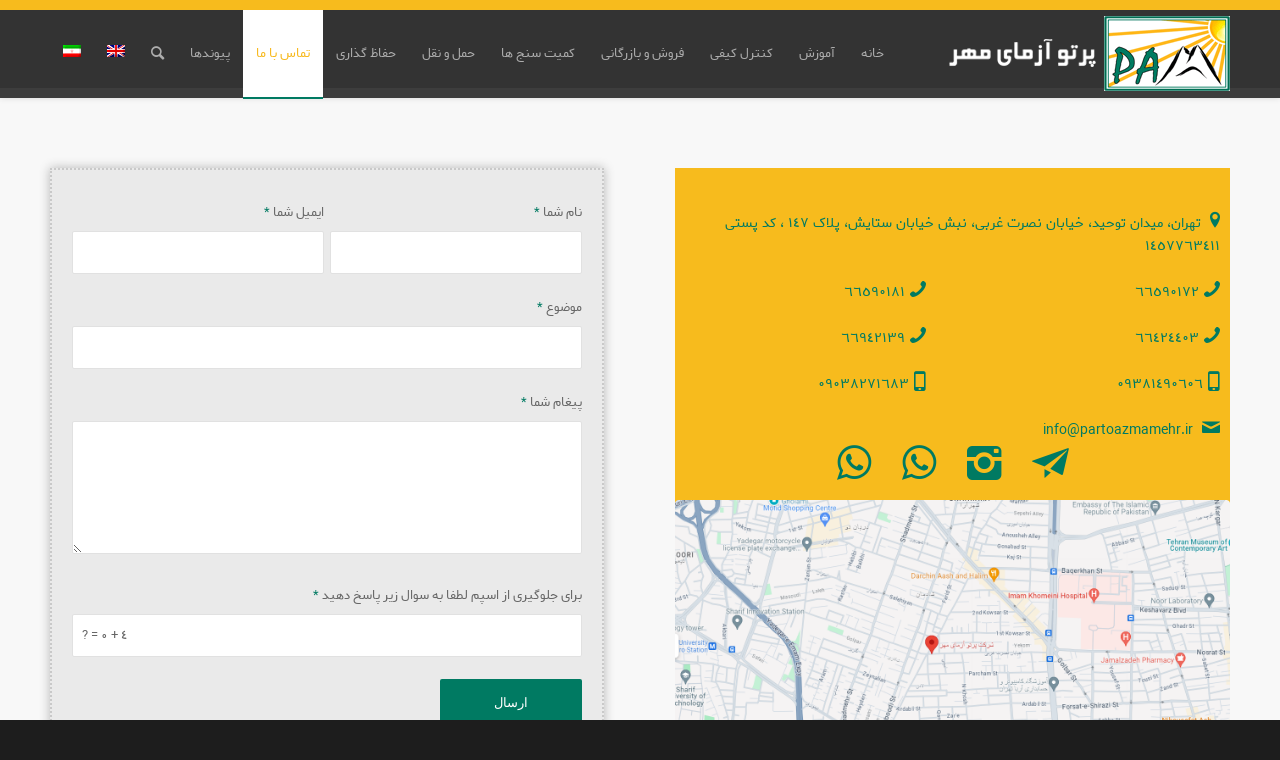

--- FILE ---
content_type: text/html; charset=UTF-8
request_url: https://partoazmamehr.ir/%D8%AA%D9%85%D8%A7%D8%B3-%D8%A8%D8%A7-%D9%85%D8%A7/
body_size: 17168
content:
<!DOCTYPE html>
<html dir="rtl" lang="fa-IR" class="html_stretched responsive av-preloader-disabled av-default-lightbox  html_header_top html_logo_right html_main_nav_header html_menu_left html_slim html_header_sticky html_header_shrinking_disabled html_mobile_menu_tablet html_header_searchicon html_content_align_center html_header_unstick_top_disabled html_header_stretch_disabled html_av-submenu-hidden html_av-submenu-display-click html_av-overlay-side html_av-overlay-side-classic html_av-submenu-noclone html_entry_id_21 av-cookies-no-cookie-consent av-no-preview html_text_menu_active ">
<head>
<meta charset="UTF-8" />
<meta name="robots" content="index, follow" />


<!-- mobile setting -->
<meta name="viewport" content="width=device-width, initial-scale=1">

<!-- Scripts/CSS and wp_head hook -->
<title>تماس با ما &#8211; Parto Azma</title>

<link rel="stylesheet" href="https://partoazmamehr.ir/wp-content/plugins/sitepress-multilingual-cms/res/css/language-selector.css?v=3.3.7" type="text/css" media="all" />
<meta name='robots' content='max-image-preview:large' />
<link rel="alternate" hreflang="en" href="https://partoazmamehr.ir/en/contact-us/" />
<link rel="alternate" hreflang="fa" href="https://partoazmamehr.ir/%d8%aa%d9%85%d8%a7%d8%b3-%d8%a8%d8%a7-%d9%85%d8%a7/" />
<link rel="alternate" type="application/rss+xml" title="Parto Azma &raquo; خوراک" href="https://partoazmamehr.ir/feed/" />
<link rel="alternate" type="application/rss+xml" title="Parto Azma &raquo; خوراک دیدگاه‌ها" href="https://partoazmamehr.ir/comments/feed/" />
<script type="text/javascript">
/* <![CDATA[ */
window._wpemojiSettings = {"baseUrl":"https:\/\/s.w.org\/images\/core\/emoji\/15.0.3\/72x72\/","ext":".png","svgUrl":"https:\/\/s.w.org\/images\/core\/emoji\/15.0.3\/svg\/","svgExt":".svg","source":{"concatemoji":"https:\/\/partoazmamehr.ir\/wp-includes\/js\/wp-emoji-release.min.js"}};
/*! This file is auto-generated */
!function(i,n){var o,s,e;function c(e){try{var t={supportTests:e,timestamp:(new Date).valueOf()};sessionStorage.setItem(o,JSON.stringify(t))}catch(e){}}function p(e,t,n){e.clearRect(0,0,e.canvas.width,e.canvas.height),e.fillText(t,0,0);var t=new Uint32Array(e.getImageData(0,0,e.canvas.width,e.canvas.height).data),r=(e.clearRect(0,0,e.canvas.width,e.canvas.height),e.fillText(n,0,0),new Uint32Array(e.getImageData(0,0,e.canvas.width,e.canvas.height).data));return t.every(function(e,t){return e===r[t]})}function u(e,t,n){switch(t){case"flag":return n(e,"\ud83c\udff3\ufe0f\u200d\u26a7\ufe0f","\ud83c\udff3\ufe0f\u200b\u26a7\ufe0f")?!1:!n(e,"\ud83c\uddfa\ud83c\uddf3","\ud83c\uddfa\u200b\ud83c\uddf3")&&!n(e,"\ud83c\udff4\udb40\udc67\udb40\udc62\udb40\udc65\udb40\udc6e\udb40\udc67\udb40\udc7f","\ud83c\udff4\u200b\udb40\udc67\u200b\udb40\udc62\u200b\udb40\udc65\u200b\udb40\udc6e\u200b\udb40\udc67\u200b\udb40\udc7f");case"emoji":return!n(e,"\ud83d\udc26\u200d\u2b1b","\ud83d\udc26\u200b\u2b1b")}return!1}function f(e,t,n){var r="undefined"!=typeof WorkerGlobalScope&&self instanceof WorkerGlobalScope?new OffscreenCanvas(300,150):i.createElement("canvas"),a=r.getContext("2d",{willReadFrequently:!0}),o=(a.textBaseline="top",a.font="600 32px Arial",{});return e.forEach(function(e){o[e]=t(a,e,n)}),o}function t(e){var t=i.createElement("script");t.src=e,t.defer=!0,i.head.appendChild(t)}"undefined"!=typeof Promise&&(o="wpEmojiSettingsSupports",s=["flag","emoji"],n.supports={everything:!0,everythingExceptFlag:!0},e=new Promise(function(e){i.addEventListener("DOMContentLoaded",e,{once:!0})}),new Promise(function(t){var n=function(){try{var e=JSON.parse(sessionStorage.getItem(o));if("object"==typeof e&&"number"==typeof e.timestamp&&(new Date).valueOf()<e.timestamp+604800&&"object"==typeof e.supportTests)return e.supportTests}catch(e){}return null}();if(!n){if("undefined"!=typeof Worker&&"undefined"!=typeof OffscreenCanvas&&"undefined"!=typeof URL&&URL.createObjectURL&&"undefined"!=typeof Blob)try{var e="postMessage("+f.toString()+"("+[JSON.stringify(s),u.toString(),p.toString()].join(",")+"));",r=new Blob([e],{type:"text/javascript"}),a=new Worker(URL.createObjectURL(r),{name:"wpTestEmojiSupports"});return void(a.onmessage=function(e){c(n=e.data),a.terminate(),t(n)})}catch(e){}c(n=f(s,u,p))}t(n)}).then(function(e){for(var t in e)n.supports[t]=e[t],n.supports.everything=n.supports.everything&&n.supports[t],"flag"!==t&&(n.supports.everythingExceptFlag=n.supports.everythingExceptFlag&&n.supports[t]);n.supports.everythingExceptFlag=n.supports.everythingExceptFlag&&!n.supports.flag,n.DOMReady=!1,n.readyCallback=function(){n.DOMReady=!0}}).then(function(){return e}).then(function(){var e;n.supports.everything||(n.readyCallback(),(e=n.source||{}).concatemoji?t(e.concatemoji):e.wpemoji&&e.twemoji&&(t(e.twemoji),t(e.wpemoji)))}))}((window,document),window._wpemojiSettings);
/* ]]> */
</script>
<link rel='stylesheet' id='avia-grid-css' href='https://partoazmamehr.ir/wp-content/themes/enfold/css/grid.css' type='text/css' media='all' />
<link rel='stylesheet' id='avia-base-css' href='https://partoazmamehr.ir/wp-content/themes/enfold/css/base.css' type='text/css' media='all' />
<link rel='stylesheet' id='avia-layout-css' href='https://partoazmamehr.ir/wp-content/themes/enfold/css/layout.css' type='text/css' media='all' />
<link rel='stylesheet' id='avia-module-audioplayer-css' href='https://partoazmamehr.ir/wp-content/themes/enfold/config-templatebuilder/avia-shortcodes/audio-player/audio-player.css' type='text/css' media='all' />
<link rel='stylesheet' id='avia-module-blog-css' href='https://partoazmamehr.ir/wp-content/themes/enfold/config-templatebuilder/avia-shortcodes/blog/blog.css' type='text/css' media='all' />
<link rel='stylesheet' id='avia-module-postslider-css' href='https://partoazmamehr.ir/wp-content/themes/enfold/config-templatebuilder/avia-shortcodes/postslider/postslider.css' type='text/css' media='all' />
<link rel='stylesheet' id='avia-module-button-css' href='https://partoazmamehr.ir/wp-content/themes/enfold/config-templatebuilder/avia-shortcodes/buttons/buttons.css' type='text/css' media='all' />
<link rel='stylesheet' id='avia-module-buttonrow-css' href='https://partoazmamehr.ir/wp-content/themes/enfold/config-templatebuilder/avia-shortcodes/buttonrow/buttonrow.css' type='text/css' media='all' />
<link rel='stylesheet' id='avia-module-button-fullwidth-css' href='https://partoazmamehr.ir/wp-content/themes/enfold/config-templatebuilder/avia-shortcodes/buttons_fullwidth/buttons_fullwidth.css' type='text/css' media='all' />
<link rel='stylesheet' id='avia-module-catalogue-css' href='https://partoazmamehr.ir/wp-content/themes/enfold/config-templatebuilder/avia-shortcodes/catalogue/catalogue.css' type='text/css' media='all' />
<link rel='stylesheet' id='avia-module-comments-css' href='https://partoazmamehr.ir/wp-content/themes/enfold/config-templatebuilder/avia-shortcodes/comments/comments.css' type='text/css' media='all' />
<link rel='stylesheet' id='avia-module-contact-css' href='https://partoazmamehr.ir/wp-content/themes/enfold/config-templatebuilder/avia-shortcodes/contact/contact.css' type='text/css' media='all' />
<link rel='stylesheet' id='avia-module-slideshow-css' href='https://partoazmamehr.ir/wp-content/themes/enfold/config-templatebuilder/avia-shortcodes/slideshow/slideshow.css' type='text/css' media='all' />
<link rel='stylesheet' id='avia-module-slideshow-contentpartner-css' href='https://partoazmamehr.ir/wp-content/themes/enfold/config-templatebuilder/avia-shortcodes/contentslider/contentslider.css' type='text/css' media='all' />
<link rel='stylesheet' id='avia-module-countdown-css' href='https://partoazmamehr.ir/wp-content/themes/enfold/config-templatebuilder/avia-shortcodes/countdown/countdown.css' type='text/css' media='all' />
<link rel='stylesheet' id='avia-module-gallery-css' href='https://partoazmamehr.ir/wp-content/themes/enfold/config-templatebuilder/avia-shortcodes/gallery/gallery.css' type='text/css' media='all' />
<link rel='stylesheet' id='avia-module-gallery-hor-css' href='https://partoazmamehr.ir/wp-content/themes/enfold/config-templatebuilder/avia-shortcodes/gallery_horizontal/gallery_horizontal.css' type='text/css' media='all' />
<link rel='stylesheet' id='avia-module-maps-css' href='https://partoazmamehr.ir/wp-content/themes/enfold/config-templatebuilder/avia-shortcodes/google_maps/google_maps.css' type='text/css' media='all' />
<link rel='stylesheet' id='avia-module-gridrow-css' href='https://partoazmamehr.ir/wp-content/themes/enfold/config-templatebuilder/avia-shortcodes/grid_row/grid_row.css' type='text/css' media='all' />
<link rel='stylesheet' id='avia-module-heading-css' href='https://partoazmamehr.ir/wp-content/themes/enfold/config-templatebuilder/avia-shortcodes/heading/heading.css' type='text/css' media='all' />
<link rel='stylesheet' id='avia-module-rotator-css' href='https://partoazmamehr.ir/wp-content/themes/enfold/config-templatebuilder/avia-shortcodes/headline_rotator/headline_rotator.css' type='text/css' media='all' />
<link rel='stylesheet' id='avia-module-hr-css' href='https://partoazmamehr.ir/wp-content/themes/enfold/config-templatebuilder/avia-shortcodes/hr/hr.css' type='text/css' media='all' />
<link rel='stylesheet' id='avia-module-icon-css' href='https://partoazmamehr.ir/wp-content/themes/enfold/config-templatebuilder/avia-shortcodes/icon/icon.css' type='text/css' media='all' />
<link rel='stylesheet' id='avia-module-iconbox-css' href='https://partoazmamehr.ir/wp-content/themes/enfold/config-templatebuilder/avia-shortcodes/iconbox/iconbox.css' type='text/css' media='all' />
<link rel='stylesheet' id='avia-module-icongrid-css' href='https://partoazmamehr.ir/wp-content/themes/enfold/config-templatebuilder/avia-shortcodes/icongrid/icongrid.css' type='text/css' media='all' />
<link rel='stylesheet' id='avia-module-iconlist-css' href='https://partoazmamehr.ir/wp-content/themes/enfold/config-templatebuilder/avia-shortcodes/iconlist/iconlist.css' type='text/css' media='all' />
<link rel='stylesheet' id='avia-module-image-css' href='https://partoazmamehr.ir/wp-content/themes/enfold/config-templatebuilder/avia-shortcodes/image/image.css' type='text/css' media='all' />
<link rel='stylesheet' id='avia-module-hotspot-css' href='https://partoazmamehr.ir/wp-content/themes/enfold/config-templatebuilder/avia-shortcodes/image_hotspots/image_hotspots.css' type='text/css' media='all' />
<link rel='stylesheet' id='avia-module-magazine-css' href='https://partoazmamehr.ir/wp-content/themes/enfold/config-templatebuilder/avia-shortcodes/magazine/magazine.css' type='text/css' media='all' />
<link rel='stylesheet' id='avia-module-masonry-css' href='https://partoazmamehr.ir/wp-content/themes/enfold/config-templatebuilder/avia-shortcodes/masonry_entries/masonry_entries.css' type='text/css' media='all' />
<link rel='stylesheet' id='avia-siteloader-css' href='https://partoazmamehr.ir/wp-content/themes/enfold/css/avia-snippet-site-preloader.css' type='text/css' media='all' />
<link rel='stylesheet' id='avia-module-menu-css' href='https://partoazmamehr.ir/wp-content/themes/enfold/config-templatebuilder/avia-shortcodes/menu/menu.css' type='text/css' media='all' />
<link rel='stylesheet' id='avia-module-notification-css' href='https://partoazmamehr.ir/wp-content/themes/enfold/config-templatebuilder/avia-shortcodes/notification/notification.css' type='text/css' media='all' />
<link rel='stylesheet' id='avia-module-numbers-css' href='https://partoazmamehr.ir/wp-content/themes/enfold/config-templatebuilder/avia-shortcodes/numbers/numbers.css' type='text/css' media='all' />
<link rel='stylesheet' id='avia-module-portfolio-css' href='https://partoazmamehr.ir/wp-content/themes/enfold/config-templatebuilder/avia-shortcodes/portfolio/portfolio.css' type='text/css' media='all' />
<link rel='stylesheet' id='avia-module-post-metadata-css' href='https://partoazmamehr.ir/wp-content/themes/enfold/config-templatebuilder/avia-shortcodes/post_metadata/post_metadata.css' type='text/css' media='all' />
<link rel='stylesheet' id='avia-module-progress-bar-css' href='https://partoazmamehr.ir/wp-content/themes/enfold/config-templatebuilder/avia-shortcodes/progressbar/progressbar.css' type='text/css' media='all' />
<link rel='stylesheet' id='avia-module-promobox-css' href='https://partoazmamehr.ir/wp-content/themes/enfold/config-templatebuilder/avia-shortcodes/promobox/promobox.css' type='text/css' media='all' />
<link rel='stylesheet' id='avia-sc-search-css' href='https://partoazmamehr.ir/wp-content/themes/enfold/config-templatebuilder/avia-shortcodes/search/search.css' type='text/css' media='all' />
<link rel='stylesheet' id='avia-module-slideshow-accordion-css' href='https://partoazmamehr.ir/wp-content/themes/enfold/config-templatebuilder/avia-shortcodes/slideshow_accordion/slideshow_accordion.css' type='text/css' media='all' />
<link rel='stylesheet' id='avia-module-slideshow-feature-image-css' href='https://partoazmamehr.ir/wp-content/themes/enfold/config-templatebuilder/avia-shortcodes/slideshow_feature_image/slideshow_feature_image.css' type='text/css' media='all' />
<link rel='stylesheet' id='avia-module-slideshow-fullsize-css' href='https://partoazmamehr.ir/wp-content/themes/enfold/config-templatebuilder/avia-shortcodes/slideshow_fullsize/slideshow_fullsize.css' type='text/css' media='all' />
<link rel='stylesheet' id='avia-module-slideshow-fullscreen-css' href='https://partoazmamehr.ir/wp-content/themes/enfold/config-templatebuilder/avia-shortcodes/slideshow_fullscreen/slideshow_fullscreen.css' type='text/css' media='all' />
<link rel='stylesheet' id='avia-module-slideshow-ls-css' href='https://partoazmamehr.ir/wp-content/themes/enfold/config-templatebuilder/avia-shortcodes/slideshow_layerslider/slideshow_layerslider.css' type='text/css' media='all' />
<link rel='stylesheet' id='avia-module-social-css' href='https://partoazmamehr.ir/wp-content/themes/enfold/config-templatebuilder/avia-shortcodes/social_share/social_share.css' type='text/css' media='all' />
<link rel='stylesheet' id='avia-module-table-css' href='https://partoazmamehr.ir/wp-content/themes/enfold/config-templatebuilder/avia-shortcodes/table/table.css' type='text/css' media='all' />
<link rel='stylesheet' id='avia-module-tabs-css' href='https://partoazmamehr.ir/wp-content/themes/enfold/config-templatebuilder/avia-shortcodes/tabs/tabs.css' type='text/css' media='all' />
<link rel='stylesheet' id='avia-module-tabsection-css' href='https://partoazmamehr.ir/wp-content/themes/enfold/config-templatebuilder/avia-shortcodes/tab_section/tab_section.css' type='text/css' media='all' />
<link rel='stylesheet' id='avia-module-team-css' href='https://partoazmamehr.ir/wp-content/themes/enfold/config-templatebuilder/avia-shortcodes/team/team.css' type='text/css' media='all' />
<link rel='stylesheet' id='avia-module-testimonials-css' href='https://partoazmamehr.ir/wp-content/themes/enfold/config-templatebuilder/avia-shortcodes/testimonials/testimonials.css' type='text/css' media='all' />
<link rel='stylesheet' id='avia-module-timeline-css' href='https://partoazmamehr.ir/wp-content/themes/enfold/config-templatebuilder/avia-shortcodes/timeline/timeline.css' type='text/css' media='all' />
<link rel='stylesheet' id='avia-module-toggles-css' href='https://partoazmamehr.ir/wp-content/themes/enfold/config-templatebuilder/avia-shortcodes/toggles/toggles.css' type='text/css' media='all' />
<link rel='stylesheet' id='avia-module-video-css' href='https://partoazmamehr.ir/wp-content/themes/enfold/config-templatebuilder/avia-shortcodes/video/video.css' type='text/css' media='all' />
<style id='wp-emoji-styles-inline-css' type='text/css'>

	img.wp-smiley, img.emoji {
		display: inline !important;
		border: none !important;
		box-shadow: none !important;
		height: 1em !important;
		width: 1em !important;
		margin: 0 0.07em !important;
		vertical-align: -0.1em !important;
		background: none !important;
		padding: 0 !important;
	}
</style>
<link rel='stylesheet' id='wp-block-library-rtl-css' href='https://partoazmamehr.ir/wp-includes/css/dist/block-library/style-rtl.min.css' type='text/css' media='all' />
<style id='classic-theme-styles-inline-css' type='text/css'>
/*! This file is auto-generated */
.wp-block-button__link{color:#fff;background-color:#32373c;border-radius:9999px;box-shadow:none;text-decoration:none;padding:calc(.667em + 2px) calc(1.333em + 2px);font-size:1.125em}.wp-block-file__button{background:#32373c;color:#fff;text-decoration:none}
</style>
<style id='global-styles-inline-css' type='text/css'>
:root{--wp--preset--aspect-ratio--square: 1;--wp--preset--aspect-ratio--4-3: 4/3;--wp--preset--aspect-ratio--3-4: 3/4;--wp--preset--aspect-ratio--3-2: 3/2;--wp--preset--aspect-ratio--2-3: 2/3;--wp--preset--aspect-ratio--16-9: 16/9;--wp--preset--aspect-ratio--9-16: 9/16;--wp--preset--color--black: #000000;--wp--preset--color--cyan-bluish-gray: #abb8c3;--wp--preset--color--white: #ffffff;--wp--preset--color--pale-pink: #f78da7;--wp--preset--color--vivid-red: #cf2e2e;--wp--preset--color--luminous-vivid-orange: #ff6900;--wp--preset--color--luminous-vivid-amber: #fcb900;--wp--preset--color--light-green-cyan: #7bdcb5;--wp--preset--color--vivid-green-cyan: #00d084;--wp--preset--color--pale-cyan-blue: #8ed1fc;--wp--preset--color--vivid-cyan-blue: #0693e3;--wp--preset--color--vivid-purple: #9b51e0;--wp--preset--gradient--vivid-cyan-blue-to-vivid-purple: linear-gradient(135deg,rgba(6,147,227,1) 0%,rgb(155,81,224) 100%);--wp--preset--gradient--light-green-cyan-to-vivid-green-cyan: linear-gradient(135deg,rgb(122,220,180) 0%,rgb(0,208,130) 100%);--wp--preset--gradient--luminous-vivid-amber-to-luminous-vivid-orange: linear-gradient(135deg,rgba(252,185,0,1) 0%,rgba(255,105,0,1) 100%);--wp--preset--gradient--luminous-vivid-orange-to-vivid-red: linear-gradient(135deg,rgba(255,105,0,1) 0%,rgb(207,46,46) 100%);--wp--preset--gradient--very-light-gray-to-cyan-bluish-gray: linear-gradient(135deg,rgb(238,238,238) 0%,rgb(169,184,195) 100%);--wp--preset--gradient--cool-to-warm-spectrum: linear-gradient(135deg,rgb(74,234,220) 0%,rgb(151,120,209) 20%,rgb(207,42,186) 40%,rgb(238,44,130) 60%,rgb(251,105,98) 80%,rgb(254,248,76) 100%);--wp--preset--gradient--blush-light-purple: linear-gradient(135deg,rgb(255,206,236) 0%,rgb(152,150,240) 100%);--wp--preset--gradient--blush-bordeaux: linear-gradient(135deg,rgb(254,205,165) 0%,rgb(254,45,45) 50%,rgb(107,0,62) 100%);--wp--preset--gradient--luminous-dusk: linear-gradient(135deg,rgb(255,203,112) 0%,rgb(199,81,192) 50%,rgb(65,88,208) 100%);--wp--preset--gradient--pale-ocean: linear-gradient(135deg,rgb(255,245,203) 0%,rgb(182,227,212) 50%,rgb(51,167,181) 100%);--wp--preset--gradient--electric-grass: linear-gradient(135deg,rgb(202,248,128) 0%,rgb(113,206,126) 100%);--wp--preset--gradient--midnight: linear-gradient(135deg,rgb(2,3,129) 0%,rgb(40,116,252) 100%);--wp--preset--font-size--small: 13px;--wp--preset--font-size--medium: 20px;--wp--preset--font-size--large: 36px;--wp--preset--font-size--x-large: 42px;--wp--preset--spacing--20: 0.44rem;--wp--preset--spacing--30: 0.67rem;--wp--preset--spacing--40: 1rem;--wp--preset--spacing--50: 1.5rem;--wp--preset--spacing--60: 2.25rem;--wp--preset--spacing--70: 3.38rem;--wp--preset--spacing--80: 5.06rem;--wp--preset--shadow--natural: 6px 6px 9px rgba(0, 0, 0, 0.2);--wp--preset--shadow--deep: 12px 12px 50px rgba(0, 0, 0, 0.4);--wp--preset--shadow--sharp: 6px 6px 0px rgba(0, 0, 0, 0.2);--wp--preset--shadow--outlined: 6px 6px 0px -3px rgba(255, 255, 255, 1), 6px 6px rgba(0, 0, 0, 1);--wp--preset--shadow--crisp: 6px 6px 0px rgba(0, 0, 0, 1);}:where(.is-layout-flex){gap: 0.5em;}:where(.is-layout-grid){gap: 0.5em;}body .is-layout-flex{display: flex;}.is-layout-flex{flex-wrap: wrap;align-items: center;}.is-layout-flex > :is(*, div){margin: 0;}body .is-layout-grid{display: grid;}.is-layout-grid > :is(*, div){margin: 0;}:where(.wp-block-columns.is-layout-flex){gap: 2em;}:where(.wp-block-columns.is-layout-grid){gap: 2em;}:where(.wp-block-post-template.is-layout-flex){gap: 1.25em;}:where(.wp-block-post-template.is-layout-grid){gap: 1.25em;}.has-black-color{color: var(--wp--preset--color--black) !important;}.has-cyan-bluish-gray-color{color: var(--wp--preset--color--cyan-bluish-gray) !important;}.has-white-color{color: var(--wp--preset--color--white) !important;}.has-pale-pink-color{color: var(--wp--preset--color--pale-pink) !important;}.has-vivid-red-color{color: var(--wp--preset--color--vivid-red) !important;}.has-luminous-vivid-orange-color{color: var(--wp--preset--color--luminous-vivid-orange) !important;}.has-luminous-vivid-amber-color{color: var(--wp--preset--color--luminous-vivid-amber) !important;}.has-light-green-cyan-color{color: var(--wp--preset--color--light-green-cyan) !important;}.has-vivid-green-cyan-color{color: var(--wp--preset--color--vivid-green-cyan) !important;}.has-pale-cyan-blue-color{color: var(--wp--preset--color--pale-cyan-blue) !important;}.has-vivid-cyan-blue-color{color: var(--wp--preset--color--vivid-cyan-blue) !important;}.has-vivid-purple-color{color: var(--wp--preset--color--vivid-purple) !important;}.has-black-background-color{background-color: var(--wp--preset--color--black) !important;}.has-cyan-bluish-gray-background-color{background-color: var(--wp--preset--color--cyan-bluish-gray) !important;}.has-white-background-color{background-color: var(--wp--preset--color--white) !important;}.has-pale-pink-background-color{background-color: var(--wp--preset--color--pale-pink) !important;}.has-vivid-red-background-color{background-color: var(--wp--preset--color--vivid-red) !important;}.has-luminous-vivid-orange-background-color{background-color: var(--wp--preset--color--luminous-vivid-orange) !important;}.has-luminous-vivid-amber-background-color{background-color: var(--wp--preset--color--luminous-vivid-amber) !important;}.has-light-green-cyan-background-color{background-color: var(--wp--preset--color--light-green-cyan) !important;}.has-vivid-green-cyan-background-color{background-color: var(--wp--preset--color--vivid-green-cyan) !important;}.has-pale-cyan-blue-background-color{background-color: var(--wp--preset--color--pale-cyan-blue) !important;}.has-vivid-cyan-blue-background-color{background-color: var(--wp--preset--color--vivid-cyan-blue) !important;}.has-vivid-purple-background-color{background-color: var(--wp--preset--color--vivid-purple) !important;}.has-black-border-color{border-color: var(--wp--preset--color--black) !important;}.has-cyan-bluish-gray-border-color{border-color: var(--wp--preset--color--cyan-bluish-gray) !important;}.has-white-border-color{border-color: var(--wp--preset--color--white) !important;}.has-pale-pink-border-color{border-color: var(--wp--preset--color--pale-pink) !important;}.has-vivid-red-border-color{border-color: var(--wp--preset--color--vivid-red) !important;}.has-luminous-vivid-orange-border-color{border-color: var(--wp--preset--color--luminous-vivid-orange) !important;}.has-luminous-vivid-amber-border-color{border-color: var(--wp--preset--color--luminous-vivid-amber) !important;}.has-light-green-cyan-border-color{border-color: var(--wp--preset--color--light-green-cyan) !important;}.has-vivid-green-cyan-border-color{border-color: var(--wp--preset--color--vivid-green-cyan) !important;}.has-pale-cyan-blue-border-color{border-color: var(--wp--preset--color--pale-cyan-blue) !important;}.has-vivid-cyan-blue-border-color{border-color: var(--wp--preset--color--vivid-cyan-blue) !important;}.has-vivid-purple-border-color{border-color: var(--wp--preset--color--vivid-purple) !important;}.has-vivid-cyan-blue-to-vivid-purple-gradient-background{background: var(--wp--preset--gradient--vivid-cyan-blue-to-vivid-purple) !important;}.has-light-green-cyan-to-vivid-green-cyan-gradient-background{background: var(--wp--preset--gradient--light-green-cyan-to-vivid-green-cyan) !important;}.has-luminous-vivid-amber-to-luminous-vivid-orange-gradient-background{background: var(--wp--preset--gradient--luminous-vivid-amber-to-luminous-vivid-orange) !important;}.has-luminous-vivid-orange-to-vivid-red-gradient-background{background: var(--wp--preset--gradient--luminous-vivid-orange-to-vivid-red) !important;}.has-very-light-gray-to-cyan-bluish-gray-gradient-background{background: var(--wp--preset--gradient--very-light-gray-to-cyan-bluish-gray) !important;}.has-cool-to-warm-spectrum-gradient-background{background: var(--wp--preset--gradient--cool-to-warm-spectrum) !important;}.has-blush-light-purple-gradient-background{background: var(--wp--preset--gradient--blush-light-purple) !important;}.has-blush-bordeaux-gradient-background{background: var(--wp--preset--gradient--blush-bordeaux) !important;}.has-luminous-dusk-gradient-background{background: var(--wp--preset--gradient--luminous-dusk) !important;}.has-pale-ocean-gradient-background{background: var(--wp--preset--gradient--pale-ocean) !important;}.has-electric-grass-gradient-background{background: var(--wp--preset--gradient--electric-grass) !important;}.has-midnight-gradient-background{background: var(--wp--preset--gradient--midnight) !important;}.has-small-font-size{font-size: var(--wp--preset--font-size--small) !important;}.has-medium-font-size{font-size: var(--wp--preset--font-size--medium) !important;}.has-large-font-size{font-size: var(--wp--preset--font-size--large) !important;}.has-x-large-font-size{font-size: var(--wp--preset--font-size--x-large) !important;}
:where(.wp-block-post-template.is-layout-flex){gap: 1.25em;}:where(.wp-block-post-template.is-layout-grid){gap: 1.25em;}
:where(.wp-block-columns.is-layout-flex){gap: 2em;}:where(.wp-block-columns.is-layout-grid){gap: 2em;}
:root :where(.wp-block-pullquote){font-size: 1.5em;line-height: 1.6;}
</style>
<link rel='stylesheet' id='iphorm-css' href='https://partoazmamehr.ir/wp-content/plugins/iphorm-form-builder/css/styles.css' type='text/css' media='all' />
<link rel='stylesheet' id='qtip-css' href='https://partoazmamehr.ir/wp-content/plugins/iphorm-form-builder/js/qtip2/jquery.qtip.min.css' type='text/css' media='all' />
<link rel='stylesheet' id='iphorm-uniform-theme-1-css' href='https://partoazmamehr.ir/wp-content/plugins/iphorm-form-builder/js/uniform/themes/default/default.css' type='text/css' media='all' />
<link rel='stylesheet' id='iphorm-uniform-theme-2-css' href='https://partoazmamehr.ir/wp-content/plugins/iphorm-form-builder/js/uniform/themes/agent/agent.css' type='text/css' media='all' />
<link rel='stylesheet' id='iphorm-theme-1-css' href='https://partoazmamehr.ir/wp-content/plugins/iphorm-form-builder/themes/light/light.css' type='text/css' media='all' />
<link rel='stylesheet' id='iphorm-theme-2-css' href='https://partoazmamehr.ir/wp-content/plugins/iphorm-form-builder/themes/storm/storm.css' type='text/css' media='all' />
<link rel='stylesheet' id='mwfcfonts-css' href='https://partoazmamehr.ir/wp-content/plugins/parsi-font/assets/css/fonts.css' type='text/css' media='' />
<link rel='stylesheet' id='wp-ulike-css' href='https://partoazmamehr.ir/wp-content/plugins/wp-ulike/assets/css/wp-ulike.min.css' type='text/css' media='all' />
<link rel='stylesheet' id='wpsms-front-css' href='https://partoazmamehr.ir/wp-content/plugins/wp-sms/assets/css/front-styles.css' type='text/css' media='all' />
<link rel='stylesheet' id='avia-scs-css' href='https://partoazmamehr.ir/wp-content/themes/enfold/css/shortcodes.css' type='text/css' media='all' />
<link rel='stylesheet' id='avia-popup-css-css' href='https://partoazmamehr.ir/wp-content/themes/enfold/js/aviapopup/magnific-popup.css' type='text/css' media='screen' />
<link rel='stylesheet' id='avia-lightbox-css' href='https://partoazmamehr.ir/wp-content/themes/enfold/css/avia-snippet-lightbox.css' type='text/css' media='screen' />
<link rel='stylesheet' id='avia-widget-css-css' href='https://partoazmamehr.ir/wp-content/themes/enfold/css/avia-snippet-widget.css' type='text/css' media='screen' />
<link rel='stylesheet' id='avia-rtl-css' href='https://partoazmamehr.ir/wp-content/themes/enfold/css/rtl.css' type='text/css' media='all' />
<link rel='stylesheet' id='avia-dynamic-css' href='https://partoazmamehr.ir/wp-content/uploads/dynamic_avia/enfold_child.css' type='text/css' media='all' />
<link rel='stylesheet' id='avia-custom-css' href='https://partoazmamehr.ir/wp-content/themes/enfold/css/custom.css' type='text/css' media='all' />
<link rel='stylesheet' id='avia-style-css' href='https://partoazmamehr.ir/wp-content/themes/enfold-child/style.css' type='text/css' media='all' />
<link rel='stylesheet' id='avia-wpml-css' href='https://partoazmamehr.ir/wp-content/themes/enfold/config-wpml/wpml-mod.css' type='text/css' media='all' />
<link rel='stylesheet' id='avia-gravity-css' href='https://partoazmamehr.ir/wp-content/themes/enfold/config-gravityforms/gravity-mod.css' type='text/css' media='screen' />
<link rel='stylesheet' id='avia-single-post-21-css' href='https://partoazmamehr.ir/wp-content/uploads/avia_posts_css/post-21.css' type='text/css' media='all' />
<script type="text/javascript" src="https://partoazmamehr.ir/wp-includes/js/jquery/jquery.min.js" id="jquery-core-js"></script>
<script type="text/javascript" src="https://partoazmamehr.ir/wp-includes/js/jquery/jquery-migrate.min.js" id="jquery-migrate-js"></script>
<script type="text/javascript" src="https://partoazmamehr.ir/wp-content/plugins/iphorm-form-builder/js/iphorm.js" id="iphorm-js"></script>
<script type="text/javascript" src="https://partoazmamehr.ir/wp-content/themes/enfold/js/avia-compat.js" id="avia-compat-js"></script>
<script type="text/javascript" src="https://partoazmamehr.ir/wp-content/themes/enfold/config-wpml/wpml-mod.js" id="avia-wpml-script-js"></script>
<link rel="https://api.w.org/" href="https://partoazmamehr.ir/wp-json/" /><link rel="alternate" title="JSON" type="application/json" href="https://partoazmamehr.ir/wp-json/wp/v2/pages/21" /><link rel="EditURI" type="application/rsd+xml" title="RSD" href="https://partoazmamehr.ir/xmlrpc.php?rsd" />
<link rel="canonical" href="https://partoazmamehr.ir/%d8%aa%d9%85%d8%a7%d8%b3-%d8%a8%d8%a7-%d9%85%d8%a7/" />
<link rel='shortlink' href='https://partoazmamehr.ir/?p=21' />
<link rel="alternate" title="oEmbed (JSON)" type="application/json+oembed" href="https://partoazmamehr.ir/wp-json/oembed/1.0/embed?url=https%3A%2F%2Fpartoazmamehr.ir%2F%25d8%25aa%25d9%2585%25d8%25a7%25d8%25b3-%25d8%25a8%25d8%25a7-%25d9%2585%25d8%25a7%2F" />
<link rel="alternate" title="oEmbed (XML)" type="text/xml+oembed" href="https://partoazmamehr.ir/wp-json/oembed/1.0/embed?url=https%3A%2F%2Fpartoazmamehr.ir%2F%25d8%25aa%25d9%2585%25d8%25a7%25d8%25b3-%25d8%25a8%25d8%25a7-%25d9%2585%25d8%25a7%2F&#038;format=xml" />
    <style type="text/css">
        p, b, i, li, span {
            font-family: Shabnam !important;
            font-size: px !important;
        }

         {
            font-family:  !important;
            font-size: px !important;
        }

         {
            font-family:  !important;
            font-size: px !important;
        }

        h1,
        h2,
        h3,
        h4,
        h5,
        h6 {
            font-family: Shabnam !important;
        }

        body {
            font-family: Shabnam !important;
        }

        .rtl #wpadminbar *,
        #wpadminbar * {
            font: 400 13px/32px Shabnam;
        }
		
		pre, code {
			font-family: VRCD, monospaced;
		}
    </style>
    <meta name="generator" content="WPML ver:3.3.7 stt:1,17;" />
<script>
lanchange=jQuery("html").attr("lang");
if(lanchange!="en-US") {  
jQuery(document).ready( function(){
jQuery( ".iphorm-required" ).replaceWith( "<b>*</b>" );
function travers(){

	jQuery(document).ready(function() {
	   jQuery("body *").each(function(k, v) {
	    
	        if(v.className != "avia-single-number"){

			     jQuery(v).andSelf().contents().each(function() {
			          if (this.nodeType === 3) 
			         {
			            this.nodeValue = this.nodeValue.replace(/\d/g, function(v) {
			                return String.fromCharCode(v.charCodeAt(0) + 0x0630);
			           });
			        }
			     });
	         
	        }
	   });
	 });
}
travers();
});}
</script><link rel="profile" href="https://gmpg.org/xfn/11" />
<link rel="alternate" type="application/rss+xml" title="Parto Azma RSS2 Feed" href="https://partoazmamehr.ir/feed/" />
<link rel="pingback" href="https://partoazmamehr.ir/xmlrpc.php" />
<!--[if lt IE 9]><script src="https://partoazmamehr.ir/wp-content/themes/enfold/js/html5shiv.js"></script><![endif]-->
<link rel="icon" href="https://partoazmamehr.ir/wp-content/uploads/2016/06/favicon.png" type="image/png">
<meta name="generator" content="Elementor 3.17.3; features: e_dom_optimization, e_optimized_assets_loading, e_optimized_css_loading, additional_custom_breakpoints, block_editor_assets_optimize, e_image_loading_optimization; settings: css_print_method-external, google_font-enabled, font_display-swap">
<link rel="icon" href="https://partoazmamehr.ir/wp-content/uploads/2016/06/cropped-favicon-1-32x32.png" sizes="32x32" />
<link rel="icon" href="https://partoazmamehr.ir/wp-content/uploads/2016/06/cropped-favicon-1-192x192.png" sizes="192x192" />
<link rel="apple-touch-icon" href="https://partoazmamehr.ir/wp-content/uploads/2016/06/cropped-favicon-1-180x180.png" />
<meta name="msapplication-TileImage" content="https://partoazmamehr.ir/wp-content/uploads/2016/06/cropped-favicon-1-270x270.png" />
		<style type="text/css" id="wp-custom-css">
			 .slide-meta-del {display:none !important}
 .slide-meta-comments {display:none !important}
 .read-more-link {display:none !important}

.slide-entry{
	 border: 1px solid gray;
    padding: 5px;
    border-radius: 5px;
    box-shadow: 2px -1px 12px 3px #b1b1b1;
    margin: 10px;
    min-height: 280px !important;

}
.entry-content-header{
	text-align:center;
}
.slide-meta-time{
	float:left;
	padding-left:5%;
}
.footer_color input[type='email']{color:black !important;}

#top #main .sidebar{
	background-color: #f7bb1d;
    padding: 10px;
	
}

.title_container{display:none;}

.inner_sidebar {
    margin: 10px !important;
}

.recentcomments a, .widget_recent_entries li a {
    font-family: 'Shabnam';
    font-size: initial;
    color: #007a62 !important;
	line-height: initial;
}
.recentcomments, .widget_recent_entries li {
    border-top-width: 1px;
    border-top-style: dashed;
	border-color: #118b73;
}

.flex_column .widget .widgettitle, .content .widget .widgettitle {
    text-align: center;
}
		</style>
		<style type='text/css'>
@font-face {font-family: 'entypo-fontello'; font-weight: normal; font-style: normal; font-display: auto;
src: url('https://partoazmamehr.ir/wp-content/themes/enfold/config-templatebuilder/avia-template-builder/assets/fonts/entypo-fontello.woff2') format('woff2'),
url('https://partoazmamehr.ir/wp-content/themes/enfold/config-templatebuilder/avia-template-builder/assets/fonts/entypo-fontello.woff') format('woff'),
url('https://partoazmamehr.ir/wp-content/themes/enfold/config-templatebuilder/avia-template-builder/assets/fonts/entypo-fontello.ttf') format('truetype'), 
url('https://partoazmamehr.ir/wp-content/themes/enfold/config-templatebuilder/avia-template-builder/assets/fonts/entypo-fontello.svg#entypo-fontello') format('svg'),
url('https://partoazmamehr.ir/wp-content/themes/enfold/config-templatebuilder/avia-template-builder/assets/fonts/entypo-fontello.eot'),
url('https://partoazmamehr.ir/wp-content/themes/enfold/config-templatebuilder/avia-template-builder/assets/fonts/entypo-fontello.eot?#iefix') format('embedded-opentype');
} #top .avia-font-entypo-fontello, body .avia-font-entypo-fontello, html body [data-av_iconfont='entypo-fontello']:before{ font-family: 'entypo-fontello'; }
</style>

<!--
Debugging Info for Theme support: 

Theme: Enfold
Version: 4.8.6.1
Installed: enfold
AviaFramework Version: 5.0
AviaBuilder Version: 4.8
aviaElementManager Version: 1.0.1
- - - - - - - - - - -
ChildTheme: Enfold Child
ChildTheme Version: 1.0
ChildTheme Installed: enfold

ML:1024-PU:36-PLA:27
WP:6.6.2
Compress: CSS:disabled - JS:disabled
Updates: disabled
PLAu:25
-->
</head>




<body data-rsssl=1 id="top" class="rtl page-template-default page page-id-21 wp-custom-logo  rtl_columns stretched arial-websave arial avia-responsive-images-support elementor-default elementor-kit-3709" itemscope="itemscope" itemtype="https://schema.org/WebPage" >

	
	<div id='wrap_all'>

	
<header id='header' class='all_colors header_color dark_bg_color  av_header_top av_logo_right av_main_nav_header av_menu_left av_slim av_header_sticky av_header_shrinking_disabled av_header_stretch_disabled av_mobile_menu_tablet av_header_searchicon av_header_unstick_top_disabled av_bottom_nav_disabled  av_header_border_disabled'  role="banner" itemscope="itemscope" itemtype="https://schema.org/WPHeader" >

		<div  id='header_main' class='container_wrap container_wrap_logo'>
	
        <div class='container av-logo-container'><div class='inner-container'><span class='logo'><a href='https://partoazmamehr.ir/'><img src="https://partoazmamehr.ir/wp-content/uploads/2016/08/parto-w-logo.png" height="100" width="300" alt='Parto Azma' title='parto-w-logo' /></a></span><nav class='main_menu' data-selectname='انتخاب برگه'  role="navigation" itemscope="itemscope" itemtype="https://schema.org/SiteNavigationElement" ><div class="avia-menu av-main-nav-wrap"><ul id="avia-menu" class="menu av-main-nav"><li id="menu-item-868" class="menu-item menu-item-type-post_type menu-item-object-page menu-item-home menu-item-has-children menu-item-top-level menu-item-top-level-1"><a href="https://partoazmamehr.ir/" itemprop="url"><span class="avia-bullet"></span><span class="avia-menu-text">خانه</span><span class="avia-menu-fx"><span class="avia-arrow-wrap"><span class="avia-arrow"></span></span></span></a>


<ul class="sub-menu">
	<li id="menu-item-514" class="menu-item menu-item-type-post_type menu-item-object-page"><a href="https://partoazmamehr.ir/%d8%af%d8%b1%d8%a8%d8%a7%d8%b1%d9%87-%d9%85%d8%a7/" itemprop="url"><span class="avia-bullet"></span><span class="avia-menu-text">درباره ما</span></a></li>
	<li id="menu-item-1770" class="menu-item menu-item-type-post_type menu-item-object-page"><a href="https://partoazmamehr.ir/%d8%a7%d8%ae%d8%a8%d8%a7%d8%b1/" itemprop="url"><span class="avia-bullet"></span><span class="avia-menu-text">اخبار و گزارشها</span></a></li>
</ul>
</li>
<li id="menu-item-1033" class="menu-item menu-item-type-post_type menu-item-object-page menu-item-has-children menu-item-top-level menu-item-top-level-2"><a href="https://partoazmamehr.ir/%d8%a2%d9%85%d9%88%d8%b2%d8%b4/" itemprop="url"><span class="avia-bullet"></span><span class="avia-menu-text">آموزش</span><span class="avia-menu-fx"><span class="avia-arrow-wrap"><span class="avia-arrow"></span></span></span></a>


<ul class="sub-menu">
	<li id="menu-item-1827" class="menu-item menu-item-type-post_type menu-item-object-page menu-item-has-children"><a href="https://partoazmamehr.ir/%d8%a2%d9%85%d9%88%d8%b2%d8%b4-%d8%a2%d9%86%d9%84%d8%a7%db%8c%d9%86/" itemprop="url"><span class="avia-bullet"></span><span class="avia-menu-text">آموزش آنلاین</span></a>
	<ul class="sub-menu">
		<li id="menu-item-1856" class="menu-item menu-item-type-post_type menu-item-object-page"><a href="https://partoazmamehr.ir/%d9%85%d9%82%d8%af%d9%85%d8%a7%d8%aa%db%8c-%d9%be%d8%b1%d8%aa%d9%88%d9%86%da%af%d8%a7%d8%b1%db%8c-%d8%b5%d9%86%d8%b9%d8%aa%db%8c/" itemprop="url"><span class="avia-bullet"></span><span class="avia-menu-text">1- مقدماتی صنعتی پرتونگاری</span></a></li>
		<li id="menu-item-2424" class="menu-item menu-item-type-post_type menu-item-object-page"><a href="https://partoazmamehr.ir/2-%d8%a8%d8%a7%d8%b2-%d8%a2%d9%85%d9%88%d8%b2%db%8c-%d9%85%d9%82%d8%af%d9%85%d8%a7%d8%aa%db%8c-%d8%b5%d9%86%d8%b9%d8%aa%db%8c-%d9%be%d8%b1%d8%aa%d9%88%d9%86%da%af%d8%a7%d8%b1%db%8c/" itemprop="url"><span class="avia-bullet"></span><span class="avia-menu-text">2- باز آموزی مقدماتی صنعتی پرتونگاری</span></a></li>
		<li id="menu-item-1896" class="menu-item menu-item-type-post_type menu-item-object-page"><a href="https://partoazmamehr.ir/%d9%85%d9%82%d8%af%d9%85%d8%a7%d8%aa%db%8c-%d8%b5%d9%86%d8%b9%d8%aa%db%8c-%d8%ba%db%8c%d8%b1-%d9%be%d8%b1%d8%aa%d9%88%d9%86%da%af%d8%a7%d8%b1%db%8c/" itemprop="url"><span class="avia-bullet"></span><span class="avia-menu-text">3- مقدماتی صنعتی غیر پرتونگاری</span></a></li>
		<li id="menu-item-2334" class="menu-item menu-item-type-post_type menu-item-object-page"><a href="https://partoazmamehr.ir/%d8%a8%d8%a7%d8%b2-%d8%a2%d9%85%d9%88%d8%b2%db%8c-%d9%85%d9%82%d8%af%d9%85%d8%a7%d8%aa%db%8c-%d8%b5%d9%86%d8%b9%d8%aa%db%8c-%d9%be%d8%b1%d8%aa%d9%88%d9%86%da%af%d8%a7%d8%b1%db%8c/" itemprop="url"><span class="avia-bullet"></span><span class="avia-menu-text">4- باز آموزی مقدماتی صنعتی غیر پرتونگاری</span></a></li>
		<li id="menu-item-2105" class="menu-item menu-item-type-post_type menu-item-object-page"><a href="https://partoazmamehr.ir/%d9%be%db%8c%d8%b4%d8%b1%d9%81%d8%aa%d9%87-%d8%b5%d9%86%d8%b9%d8%aa%db%8c/" itemprop="url"><span class="avia-bullet"></span><span class="avia-menu-text">5 – پیشرفته صنعتی</span></a></li>
		<li id="menu-item-1938" class="menu-item menu-item-type-post_type menu-item-object-page"><a href="https://partoazmamehr.ir/%d9%85%d9%82%d8%af%d9%85%d8%a7%d8%aa%db%8c-%d9%be%d8%b2%d8%b4%da%a9%db%8c/" itemprop="url"><span class="avia-bullet"></span><span class="avia-menu-text">6- مقدماتی پزشکی</span></a></li>
		<li id="menu-item-1993" class="menu-item menu-item-type-post_type menu-item-object-page"><a href="https://partoazmamehr.ir/%d9%be%db%8c%d8%b4%d8%b1%d9%81%d8%aa%d9%87-%d9%be%d8%b2%d8%b4%da%a9%db%8c/" itemprop="url"><span class="avia-bullet"></span><span class="avia-menu-text">7- پیشرفته پزشکی</span></a></li>
		<li id="menu-item-1961" class="menu-item menu-item-type-post_type menu-item-object-page"><a href="https://partoazmamehr.ir/%d9%84%db%8c%d8%b2%d8%b1/" itemprop="url"><span class="avia-bullet"></span><span class="avia-menu-text">8- پرتو لیزر</span></a></li>
		<li id="menu-item-2243" class="menu-item menu-item-type-post_type menu-item-object-page"><a href="https://partoazmamehr.ir/%da%a9%d9%86%d8%aa%d8%b1%d9%84-%da%a9%db%8c%d9%81%db%8c-%d8%aa%d8%ac%d9%87%db%8c%d8%b2%d8%a7%d8%aa-%d9%be%d8%b1%d8%aa%d9%88-%d8%aa%d8%b4%d8%ae%db%8c%d8%b5%db%8c-2/" itemprop="url"><span class="avia-bullet"></span><span class="avia-menu-text">9- کنترل کیفی تجهیزات پرتو تشخیصی</span></a></li>
	</ul>
</li>
	<li id="menu-item-1108" class="menu-item menu-item-type-post_type menu-item-object-page"><a href="https://partoazmamehr.ir/%d8%b9%d9%86%d8%a7%d9%88%db%8c%d9%86-%d8%af%d9%88%d8%b1%d9%87-%d9%87%d8%a7%db%8c-%d8%a2%d9%85%d9%88%d8%b2%d8%b4%db%8c/" itemprop="url"><span class="avia-bullet"></span><span class="avia-menu-text">عناوین دوره های آموزشی</span></a></li>
	<li id="menu-item-3758" class="menu-item menu-item-type-post_type menu-item-object-page"><a href="https://partoazmamehr.ir/%d8%aa%d9%82%d9%88%db%8c%d9%85-%d8%a8%d8%b1%da%af%d8%b2%d8%a7%d8%b1%db%8c-%d8%af%d9%88%d8%b1%d9%87-%d9%87%d8%a7%db%8c-%d8%a2%d9%85%d9%88%d8%b2%d8%b4%db%8c-2/" itemprop="url"><span class="avia-bullet"></span><span class="avia-menu-text">تقویم دوره های آموزشی</span></a></li>
	<li id="menu-item-1105" class="menu-item menu-item-type-post_type menu-item-object-page"><a title="نکات آموزشی، آئین نامه، دستورالعمل‌ها و ضوابط" href="https://partoazmamehr.ir/teaching-points/" itemprop="url"><span class="avia-bullet"></span><span class="avia-menu-text">نکات آموزشی</span></a></li>
	<li id="menu-item-1107" class="menu-item menu-item-type-post_type menu-item-object-page"><a href="https://partoazmamehr.ir/%d8%ab%d8%a8%d8%aa-%d9%86%d8%a7%d9%85-%d8%a2%d9%86%d9%84%d8%a7%db%8c%d9%86/" itemprop="url"><span class="avia-bullet"></span><span class="avia-menu-text">ثبت نام آنلاین</span></a></li>
</ul>
</li>
<li id="menu-item-1038" class="menu-item menu-item-type-post_type menu-item-object-page menu-item-has-children menu-item-top-level menu-item-top-level-3"><a href="https://partoazmamehr.ir/%da%a9%d9%86%d8%aa%d8%b1%d9%84-%da%a9%db%8c%d9%81%db%8c/" itemprop="url"><span class="avia-bullet"></span><span class="avia-menu-text">کنترل کیفی</span><span class="avia-menu-fx"><span class="avia-arrow-wrap"><span class="avia-arrow"></span></span></span></a>


<ul class="sub-menu">
	<li id="menu-item-1164" class="menu-item menu-item-type-post_type menu-item-object-page"><a href="https://partoazmamehr.ir/%da%a9%d9%86%d8%aa%d8%b1%d9%84-%da%a9%db%8c%d9%81%db%8c-%d8%aa%d8%ac%d9%87%db%8c%d8%b2%d8%a7%d8%aa-%d9%be%d8%b1%d8%aa%d9%88-%d8%aa%d8%b4%d8%ae%db%8c%d8%b5%db%8c/" itemprop="url"><span class="avia-bullet"></span><span class="avia-menu-text">کنترل کیفی تجهیزات پرتو تشخیصی</span></a></li>
	<li id="menu-item-1163" class="menu-item menu-item-type-post_type menu-item-object-page"><a href="https://partoazmamehr.ir/%da%a9%d9%86%d8%aa%d8%b1%d9%84-%da%a9%db%8c%d9%81%db%8c-%d8%aa%d8%ac%d9%87%db%8c%d8%b2%d8%a7%d8%aa-%d9%be%d8%b1%d8%aa%d9%88-%d8%af%d8%b1%d9%85%d8%a7%d9%86%db%8c/" itemprop="url"><span class="avia-bullet"></span><span class="avia-menu-text">کنترل کیفی تجهیزات پرتو درمانی</span></a></li>
	<li id="menu-item-1162" class="menu-item menu-item-type-post_type menu-item-object-page"><a href="https://partoazmamehr.ir/%da%a9%d9%86%d8%aa%d8%b1%d9%84-%da%a9%db%8c%d9%81%db%8c-%d8%aa%d8%ac%d9%87%db%8c%d8%b2%d8%a7%d8%aa-%d9%be%d8%b2%d8%b4%da%a9%db%8c-%d9%87%d8%b3%d8%aa%d9%87-%d8%a7%db%8c/" itemprop="url"><span class="avia-bullet"></span><span class="avia-menu-text">کنترل کیفی تجهیزات پزشکی هسته ای</span></a></li>
	<li id="menu-item-1161" class="menu-item menu-item-type-post_type menu-item-object-page"><a href="https://partoazmamehr.ir/%da%a9%d9%86%d8%aa%d8%b1%d9%84-%da%a9%db%8c%d9%81%db%8c-%d8%af%d9%88%d8%b1%d8%a8%db%8c%d9%86-%d9%87%d8%a7-%d9%88-%d8%af%d8%b3%d8%aa%da%af%d8%a7%d9%87-%d9%87%d8%a7%db%8c-%d9%be%d8%b1%d8%aa%d9%88/" itemprop="url"><span class="avia-bullet"></span><span class="avia-menu-text">کنترل کیفی دوربین ها و دستگاه های  پرتو نگاری ایکس و گاما</span></a></li>
</ul>
</li>
<li id="menu-item-1037" class="menu-item menu-item-type-post_type menu-item-object-page menu-item-has-children menu-item-top-level menu-item-top-level-4"><a href="https://partoazmamehr.ir/%d9%81%d8%b1%d9%88%d8%b4-%d9%88-%d8%a8%d8%a7%d8%b2%d8%b1%da%af%d8%a7%d9%86%db%8c/" itemprop="url"><span class="avia-bullet"></span><span class="avia-menu-text">فروش و بازرگانی</span><span class="avia-menu-fx"><span class="avia-arrow-wrap"><span class="avia-arrow"></span></span></span></a>


<ul class="sub-menu">
	<li id="menu-item-1387" class="menu-item menu-item-type-custom menu-item-object-custom"><a href="https://partoazmamehr.ir/%D9%81%D8%B1%D9%88%D8%B4-%D9%88-%D8%A8%D8%A7%D8%B2%D8%B1%DA%AF%D8%A7%D9%86%DB%8C/#dozimetr" itemprop="url"><span class="avia-bullet"></span><span class="avia-menu-text">تجهیزات دزیمتری محیطی و فردی</span></a></li>
	<li id="menu-item-1388" class="menu-item menu-item-type-custom menu-item-object-custom"><a href="https://partoazmamehr.ir/%D9%81%D8%B1%D9%88%D8%B4-%D9%88-%D8%A8%D8%A7%D8%B2%D8%B1%DA%AF%D8%A7%D9%86%DB%8C/#phantom" itemprop="url"><span class="avia-bullet"></span><span class="avia-menu-text">فانتومهای کنترل کیفی</span></a></li>
	<li id="menu-item-1386" class="menu-item menu-item-type-custom menu-item-object-custom"><a href="https://partoazmamehr.ir/%D9%81%D8%B1%D9%88%D8%B4-%D9%88-%D8%A8%D8%A7%D8%B2%D8%B1%DA%AF%D8%A7%D9%86%DB%8C/#qckit" itemprop="url"><span class="avia-bullet"></span><span class="avia-menu-text">تجهیزات و کیت های کنترل کیفیت</span></a></li>
	<li id="menu-item-1389" class="menu-item menu-item-type-custom menu-item-object-custom"><a href="https://partoazmamehr.ir/%D9%81%D8%B1%D9%88%D8%B4-%D9%88-%D8%A8%D8%A7%D8%B2%D8%B1%DA%AF%D8%A7%D9%86%DB%8C/#protection" itemprop="url"><span class="avia-bullet"></span><span class="avia-menu-text">تجهیزات حفاظتی</span></a></li>
</ul>
</li>
<li id="menu-item-1036" class="menu-item menu-item-type-post_type menu-item-object-page menu-item-top-level menu-item-top-level-5"><a href="https://partoazmamehr.ir/%da%a9%d9%85%db%8c%d8%aa-%d8%b3%d9%86%d8%ac-%d9%87%d8%a7%db%8c-%d9%be%d8%b1%d8%aa%d9%88%db%8c%db%8c/" itemprop="url"><span class="avia-bullet"></span><span class="avia-menu-text">کمیت سنج ها</span><span class="avia-menu-fx"><span class="avia-arrow-wrap"><span class="avia-arrow"></span></span></span></a></li>
<li id="menu-item-1035" class="menu-item menu-item-type-post_type menu-item-object-page menu-item-top-level menu-item-top-level-6"><a href="https://partoazmamehr.ir/%d8%ad%d9%85%d9%84-%d9%88-%d9%86%d9%82%d9%84-%d9%85%d9%88%d8%a7%d8%af-%d9%be%d8%b1%d8%aa%d9%88-%d8%b2%d8%a7/" itemprop="url"><span class="avia-bullet"></span><span class="avia-menu-text">حمل و نقل</span><span class="avia-menu-fx"><span class="avia-arrow-wrap"><span class="avia-arrow"></span></span></span></a></li>
<li id="menu-item-1034" class="menu-item menu-item-type-post_type menu-item-object-page menu-item-top-level menu-item-top-level-7"><a href="https://partoazmamehr.ir/%d8%ad%d9%81%d8%a7%d8%b8-%da%af%d8%b0%d8%a7%d8%b1%db%8c/" itemprop="url"><span class="avia-bullet"></span><span class="avia-menu-text">حفاظ گذاری</span><span class="avia-menu-fx"><span class="avia-arrow-wrap"><span class="avia-arrow"></span></span></span></a></li>
<li id="menu-item-515" class="menu-item menu-item-type-post_type menu-item-object-page current-menu-item page_item page-item-21 current_page_item menu-item-top-level menu-item-top-level-8"><a href="https://partoazmamehr.ir/%d8%aa%d9%85%d8%a7%d8%b3-%d8%a8%d8%a7-%d9%85%d8%a7/" itemprop="url"><span class="avia-bullet"></span><span class="avia-menu-text">تماس با ما</span><span class="avia-menu-fx"><span class="avia-arrow-wrap"><span class="avia-arrow"></span></span></span></a></li>
<li id="menu-item-1754" class="menu-item menu-item-type-post_type menu-item-object-page menu-item-has-children menu-item-top-level menu-item-top-level-9"><a href="https://partoazmamehr.ir/%d9%be%db%8c%d9%88%d9%86%d8%af%d9%87%d8%a7/" itemprop="url"><span class="avia-bullet"></span><span class="avia-menu-text">پیوندها</span><span class="avia-menu-fx"><span class="avia-arrow-wrap"><span class="avia-arrow"></span></span></span></a>


<ul class="sub-menu">
	<li id="menu-item-1771" class="menu-item menu-item-type-post_type menu-item-object-page"><a title=" انجمن حفاظت در برابر اشعه ایران " href="https://partoazmamehr.ir/%d8%af%d8%b1%d8%a8%d8%a7%d8%b1%d9%87-%d9%85%d8%a7/" itemprop="url"><span class="avia-bullet"></span><span class="avia-menu-text"><a href="http://www.irps.org.ir"> انجمن حفاظت در برابر اشعه ایران </a></span></a></li>
	<li id="menu-item-1772" class="menu-item menu-item-type-post_type menu-item-object-page"><a title=" شرکت خدمات دزیمتری فردی پرتوپايش " href="https://partoazmamehr.ir/%d8%af%d8%b1%d8%a8%d8%a7%d8%b1%d9%87-%d9%85%d8%a7/" itemprop="url"><span class="avia-bullet"></span><span class="avia-menu-text"><a href="http://www.partopayesh.com"> شرکت خدمات دزیمتری فردی پرتوپايش </a></span></a></li>
</ul>
</li>
<li id="menu-item-search" class="noMobile menu-item menu-item-search-dropdown menu-item-avia-special"><a aria-label="جستجو" href="?s=" rel="nofollow" data-avia-search-tooltip="

&lt;form role=&quot;search&quot; action=&quot;https://partoazmamehr.ir/&quot; id=&quot;searchform&quot; method=&quot;get&quot; class=&quot;&quot;&gt;
	&lt;div&gt;
		&lt;input type=&quot;text&quot; id=&quot;s&quot; name=&quot;s&quot; value=&quot;&quot; placeholder='جستجو' /&gt;
		&lt;input type=&quot;submit&quot; value=&quot;&quot; id=&quot;searchsubmit&quot; class=&quot;button avia-font-entypo-fontello&quot; /&gt;
			&lt;/div&gt;
&lt;input type='hidden' name='lang' value='fa' /&gt;&lt;/form&gt;
" aria-hidden='false' data-av_icon='' data-av_iconfont='entypo-fontello'><span class="avia_hidden_link_text">جستجو</span></a></li><li class='av-language-switch-item language_en '><a href="https://partoazmamehr.ir/en/contact-us/"><span class='language_flag'><img title='English' src='https://partoazmamehr.ir/wp-content/plugins/sitepress-multilingual-cms/res/flags/en.png' /></span></a></li><li class='av-language-switch-item language_fa avia_current_lang'><a href="https://partoazmamehr.ir/%d8%aa%d9%85%d8%a7%d8%b3-%d8%a8%d8%a7-%d9%85%d8%a7/"><span class='language_flag'><img title='فارسی' src='https://partoazmamehr.ir/wp-content/plugins/sitepress-multilingual-cms/res/flags/fa.png' /></span></a></li><li class="av-burger-menu-main menu-item-avia-special ">
	        			<a href="#" aria-label="منو" aria-hidden="false">
							<span class="av-hamburger av-hamburger--spin av-js-hamburger">
								<span class="av-hamburger-box">
						          <span class="av-hamburger-inner"></span>
						          <strong>منو</strong>
								</span>
							</span>
							<span class="avia_hidden_link_text">منو</span>
						</a>
	        		   </li></ul></div></nav></div> </div> 
		<!-- end container_wrap-->
		</div>
		<div class='header_bg'></div>

<!-- end header -->
</header>
		
	<div id='main' class='all_colors' data-scroll-offset='88'>

	<div class='stretch_full container_wrap alternate_color light_bg_color title_container'><div class='container'><h1 class='main-title entry-title '><a href='https://partoazmamehr.ir/%d8%aa%d9%85%d8%a7%d8%b3-%d8%a8%d8%a7-%d9%85%d8%a7/' rel='bookmark' title='لینک به: تماس با ما'  itemprop="headline" >تماس با ما</a></h1></div></div><div   class='main_color container_wrap_first container_wrap fullsize'  ><div class='container av-section-cont-open' ><main  role="main" itemprop="mainContentOfPage"  class='template-page content  av-content-full alpha units'><div class='post-entry post-entry-type-page post-entry-21'><div class='entry-content-wrapper clearfix'><div class='flex_column_table av-1hjy5-007d961fc6ddc18b2b6d46063c0a11b0 sc-av_one_half av-equal-height-column-flextable'><div class='flex_column av-1hjy5-007d961fc6ddc18b2b6d46063c0a11b0 av_one_half  avia-builder-el-0  el_before_av_one_half  avia-builder-el-first  first flex_column_table_cell av-equal-height-column av-align-middle '   ><section class="avia_codeblock_section  avia_code_block_0"  itemscope="itemscope" itemtype="https://schema.org/CreativeWork" ><div class='avia_codeblock '  itemprop="text" ><div style="padding:10px" class="flex_column av-av_one_full-2a9015ff38129c418a3f2eafba3e9512 av_one_full first flex_column_div "><a class="av-icon-char" style="font-size: 20px; display: inline-block; padding-left: 5px; color: #007a62;" href="https://maps.app.goo.gl/q2A3SdYEeZ9YSXHJ7" target="_blank" rel="noopener noreferrer" aria-hidden="true" data-av_icon="" data-av_iconfont="entypo-fontello">
</a>
<a href="https://maps.app.goo.gl/q2A3SdYEeZ9YSXHJ7" target="_blank" rel="noopener">
تهران، میدان توحید، خیابان نصرت غربی، نبش خیابان ستایش، پلاک ١٤٧ ، کد پستی ١٤٥٧٧٦٣٤١١
</a></div>
<div style="padding:10px" class="flex_column av-av_one_half-2a9015ff38129c418a3f2eafba3e9512 av_one_half first flex_column_div "><a class="av-icon-char" style="font-size: 20px; display: inline-block; padding-left: 5px; color: #007a62;" href="tel:+982166590172" target="_blank" rel="noopener noreferrer" aria-hidden="true" data-av_icon="" data-av_iconfont="entypo-fontello">
</a><a href="tel:+982166590172" target="_blank" rel="noopener">٦٦٥٩٠١٧٢</a></div>
<div  style="padding:10px" class="flex_column av-av_one_half-2a9015ff38129c418a3f2eafba3e9512 av_one_half flex_column_div "><a class="av-icon-char" style="font-size: 20px; display: inline-block; padding-left: 5px; color: #007a62;" href="tel:+982166590181" target="_blank" rel="noopener noreferrer" aria-hidden="true" data-av_icon="" data-av_iconfont="entypo-fontello">
</a><a href="tel:+982166590181" target="_blank" rel="noopener">٦٦٥٩٠١٨١</a></div>
<div style="padding:10px" class="flex_column av-av_one_half-2a9015ff38129c418a3f2eafba3e9512 av_one_half first flex_column_div "><a class="av-icon-char" style="font-size: 20px; display: inline-block; padding-left: 5px; color: #007a62;" href="tel:+982166424403" target="_blank" rel="noopener noreferrer" aria-hidden="true" data-av_icon="" data-av_iconfont="entypo-fontello">
</a><a href="tel:+982166424403" target="_blank" rel="noopener">٦٦٤٢٤٤٠٣</a></div>
<div style="padding:10px" class="flex_column av-av_one_half-2a9015ff38129c418a3f2eafba3e9512 av_one_half flex_column_div "><a class="av-icon-char" style="font-size: 20px; display: inline-block; padding-left: 5px; color: #007a62;" href="tel:+982166942139" target="_blank" rel="noopener noreferrer" aria-hidden="true" data-av_icon="" data-av_iconfont="entypo-fontello">
</a><a href="tel:+982166942139" target="_blank" rel="noopener">٦٦٩٤٢١٣٩</a></div>
<div style="padding:10px" class="flex_column av-av_one_half-2a9015ff38129c418a3f2eafba3e9512 av_one_half first flex_column_div "><a class="av-icon-char" style="font-size: 20px; display: inline-block; padding-left: 5px; color: #007a62;" href="tel:+989381490606" target="_blank" rel="noopener noreferrer" aria-hidden="true" data-av_icon="" data-av_iconfont="entypo-fontello">
</a><a href="tel:+989381490606" target="_blank" rel="noopener">٠٩٣٨١٤٩٠٦٠٦</a></div>
<div style="padding:10px" class="flex_column av-av_one_half-2a9015ff38129c418a3f2eafba3e9512 av_one_half flex_column_div "><a class="av-icon-char" style="font-size: 20px; display: inline-block; padding-left: 5px; color: #007a62;" href="tel:+989038271683" target="_blank" rel="noopener noreferrer" aria-hidden="true" data-av_icon="" data-av_iconfont="entypo-fontello">
</a><a href="tel:+989038271683" target="_blank" rel="noopener">٠٩٠٣٨٢٧١٦٨٣</a></div>
<div style="padding:10px" class="flex_column av-av_one_full-2a9015ff38129c418a3f2eafba3e9512 av_one_full first flex_column_div "><a class="av-icon-char" style="font-size: 20px; display: inline-block; padding-left: 5px; color: #007a62;" href="mailto:info@partoazmamehr.ir" target="_blank" rel="noopener noreferrer" aria-hidden="true" data-av_icon="" data-av_iconfont="entypo-fontello">
</a>
<a href="mailto:info@partoazmamehr.ir" target="_blank" rel="noopener">
info@partoazmamehr.ir</a> 

</div></div></section>
<section class="avia_codeblock_section  avia_code_block_1"  itemscope="itemscope" itemtype="https://schema.org/CreativeWork" ><div class='avia_codeblock '  itemprop="text" ><div style=" text-align:center;padding:15px">

<a aria-hidden="true" class="av-icon-char" data-av_icon="" data-av_iconfont="entypo-fontello" href="https://wa.me/+989381490606" rel="noopener noreferrer" style="font-size: 40px; display: inline; padding: 10px; color: #007a62;" target="_blank">
</a>
<a aria-hidden="true" class="av-icon-char" data-av_icon="" data-av_iconfont="entypo-fontello" href="https://wa.me/+989038271683" rel="noopener noreferrer" style="font-size: 40px; display: inline; padding: 10px; color: #007a62;" target="_blank">
</a>
<a aria-hidden="true" class="av-icon-char" data-av_icon="" data-av_iconfont="entypo-fontello" href="https://www.instagram.com/partoazma/" rel="noopener noreferrer" style="font-size: 40px; display: inline; padding: 10px; color: #007a62;" target="_blank">
</a>
<a aria-hidden="true" class="av-icon-char" data-av_icon="" data-av_iconfont="entypo-fontello" href="https://telegram.me/@partoazma" rel="noopener noreferrer" style="font-size: 40px; display: inline; padding: 10px; color: #007a62;" target="_blank">
</a></div></div></section>
<div  class='avia-image-container av-lp9w3160-ad00b040b3e2d5ce81405e346e91adac av-styling- av-hover-grow av-hide-overflow avia_animated_image avia_animate_when_almost_visible fade-in avia-align-center  avia-builder-el-3  el_after_av_codeblock  avia-builder-el-last  '  itemprop="image" itemscope="itemscope" itemtype="https://schema.org/ImageObject" ><div class="avia-image-container-inner"><div class="avia-image-overlay-wrap"><a href="https://maps.app.goo.gl/q2A3SdYEeZ9YSXHJ7" class='avia_image' target="_blank" rel="noopener noreferrer"><img fetchpriority="high" fetchpriority="high" decoding="async" width="1310" height="590" class='wp-image-3660 avia-img-lazy-loading-not-3660 avia_image' src="https://partoazmamehr.ir/wp-content/uploads/2023/11/map-partoazma-001.png" alt='' title='map-partoazma-001'  itemprop="thumbnailUrl" srcset="https://partoazmamehr.ir/wp-content/uploads/2023/11/map-partoazma-001.png 1310w, https://partoazmamehr.ir/wp-content/uploads/2023/11/map-partoazma-001-300x135.png 300w, https://partoazmamehr.ir/wp-content/uploads/2023/11/map-partoazma-001-1030x464.png 1030w, https://partoazmamehr.ir/wp-content/uploads/2023/11/map-partoazma-001-768x346.png 768w, https://partoazmamehr.ir/wp-content/uploads/2023/11/map-partoazma-001-705x318.png 705w" sizes="(max-width: 1310px) 100vw, 1310px" /></a></div></div></div></div><div class='av-flex-placeholder'></div><div class='flex_column av-oujd-cf7c2d58201fe0d03c7117e805d44203 av_one_half  avia-builder-el-4  el_after_av_one_half  avia-builder-el-last  flex_column_table_cell av-equal-height-column av-align-middle  av-animated-generic pop-up '   ><form action="https://partoazmamehr.ir/%d8%aa%d9%85%d8%a7%d8%b3-%d8%a8%d8%a7-%d9%85%d8%a7/" method="post"  class="avia_ajax_form av-form-labels-visible   avia-builder-el-5  avia-builder-el-no-sibling   " data-avia-form-id="1" data-avia-redirect='' ><fieldset><p class='  first_form  form_element form_element_half' id='element_avia_1_1'><label for="avia_1_1">نام شما <abbr class="required" title="ضروری">*</abbr></label> <input name="avia_1_1" class="text_input is_empty" type="text" id="avia_1_1" value="" /></p><p class='  form_element form_element_half' id='element_avia_2_1'><label for="avia_2_1">ایمیل شما <abbr class="required" title="ضروری">*</abbr></label> <input name="avia_2_1" class="text_input is_email" type="text" id="avia_2_1" value="" /></p><p class='  first_form  form_element form_fullwidth' id='element_avia_3_1'><label for="avia_3_1">موضوع  <abbr class="required" title="ضروری">*</abbr></label> <input name="avia_3_1" class="text_input is_empty" type="text" id="avia_3_1" value="" /></p><p class='  first_form  form_element form_fullwidth' id='element_avia_4_1'><label for="avia_4_1" class="textare_label hidden textare_label_avia_4_1">پیغام شما <abbr class="required" title="ضروری">*</abbr></label><textarea  name="avia_4_1" class="text_area is_empty" cols="40" rows="7" id="avia_4_1" ></textarea></p><p class="hidden"><input type="text" name="avia_5_1" class="hidden " id="avia_5_1" value="" /></p><p class='   form_element form_fullwidth' id='element_avia_6_1'><span class='value_verifier_label'>4 + 0 = ?</span><input name="avia_6_1_verifier" type="hidden" id="avia_6_1_verifier" value="464728442"/><label for="avia_6_1">برای جلوگیری از اسپم لطفا به سوال زیر پاسخ دهید <abbr class="required" title="ضروری">*</abbr></label><input name="avia_6_1" class="text_input captcha" type="text" id="avia_6_1" value=""/></p><p class="form_element "><input type="hidden" value="1" name="avia_generated_form1" /><input type="submit" value="ارسال" class="button"  data-sending-label="در حال ارسال"/></p></fieldset></form><div id="ajaxresponse_1" class="ajaxresponse ajaxresponse_1 hidden"></div></div></div><!--close column table wrapper. Autoclose: 1 --></p>
</div></div></main><!-- close content main element --> <!-- section close by builder template -->		</div><!--end builder template--></div><!-- close default .container_wrap element -->						<div class='container_wrap footer_color' id='footer'>

					<div class='container'>

						<div class='flex_column av_one_fourth  first el_before_av_one_fourth'><section id="text-5" class="widget clearfix widget_text"><h3 class="widgettitle">به ما بپیوندید</h3>			<div class="textwidget"><div style=" text-align:center;padding-top:15px">

<a aria-hidden="true" class="av-icon-char" data-av_icon="" data-av_iconfont="entypo-fontello" href="https://wa.me/+989381490606" rel="noopener noreferrer" style="font-size: 40px; display: inline; padding: 10px; color: #f7bb1d;" target="_blank">
</a>
<a aria-hidden="true" class="av-icon-char" data-av_icon="" data-av_iconfont="entypo-fontello" href="https://www.instagram.com/partoazma/" rel="noopener noreferrer" style="font-size: 40px; display: inline; padding: 10px; color: #f7bb1d;" target="_blank">
</a>
<a aria-hidden="true" class="av-icon-char" data-av_icon="" data-av_iconfont="entypo-fontello" href="https://telegram.me/@partoazma" rel="noopener noreferrer" style="font-size: 40px; display: inline; padding: 10px; color: #f7bb1d;" target="_blank">
</a></div></div>
		<span class="seperator extralight-border"></span></section><section id="text-6" class="widget clearfix widget_text"><h3 class="widgettitle">اشتراک در خبرنامه</h3>			<div class="textwidget"><div class="ifb-add-to-website-content-area ifb-first-save-1">
<div id="ifb-shortcode-preview-popup" class="ifb-shortcode-preview qfb-cf">
<div id="ifb-shortcode-preview-form" class="ifb-shortcode-preview qfb-cf"><div id="iphorm-outer-697ec0eae427f" class="iphorm-outer iphorm-outer-2 iphorm-uniform-theme-agent iphorm-theme-storm-storm iphorm-responsive" >
    <script type="text/javascript">
        jQuery(document).ready(function($) {
                        $('#iphorm-697ec0eae427f').iPhorm({"id":2,"uniqueId":"697ec0eae427f","useAjax":true,"successMessageTimeout":10,"resetFormValues":"","clElementIds":[],"clDependentElementIds":[],"centerFancybox":true,"centerFancyboxSpeed":true});
                        if ($.isFunction($.fn.qtip)) {
                $('.iphorm-tooltip-hover', iPhorm.instance.$form).qtip({
                    style: {
                        classes: 'qtip-plain qtip-shadow'
                    },
                    position: {
                        my: 'left center',
                        at: 'right center'
                    }
                });
                $('.iphorm-tooltip-click', iPhorm.instance.$form).qtip({
                    style: {
                        classes: 'qtip-plain qtip-shadow'
                    },
                    position: {
                        my: 'left center',
                        at: 'right center'
                    },
                    show: {
                        event: 'focus'
                    },
                    hide: {
                        event: 'unfocus'
                    }
                });
                $('.iphorm-tooltip-icon-hover', iPhorm.instance.$form).qtip({
                    style: {
                        classes: 'qtip-plain qtip-shadow'
                    },
                    position: {
                        my: 'left center',
                        at: 'right center'
                    },
                    content: {
                        text: function (api) {
                            return $(this).find('.iphorm-tooltip-icon-content').html();
                        }
                    }
                });
                $('.iphorm-tooltip-icon-click', iPhorm.instance.$form).qtip({
                    style: {
                        classes: 'qtip-plain qtip-shadow'
                    },
                    position: {
                        my: 'left center',
                        at: 'right center'
                    },
                    show: {
                        event: 'click'
                    },
                    hide: {
                        event: 'unfocus'
                    },
                    content: {
                        text: function (api) {
                            return $(this).find('.iphorm-tooltip-icon-content').html();
                        }
                    }
                });
                $('.iphorm-labels-inside > .iphorm-element-spacer > label').hover(function () {
                    $(this).siblings('.iphorm-input-wrap').find('.iphorm-tooltip-hover').qtip('show');
                }, function () {
                    $(this).siblings('.iphorm-input-wrap').find('.iphorm-tooltip-hover').qtip('hide');
                });
            }
                                    if ($.isFunction($.fn.uniform)) {
                $('select, input:checkbox, input:radio', iPhorm.instance.$form).uniform({context: iPhorm.instance.$form, selectAutoWidth: false});
            }
                        if ($.isFunction($.fn.inFieldLabels)) {
                $('.iphorm-labels-inside:not(.iphorm-element-wrap-recaptcha) > .iphorm-element-spacer > label', iPhorm.instance.$form).inFieldLabels();
            }
                        $('.iphorm-group-row > div:last-child:not(:first-child)', iPhorm.instance.$form).add('.iphorm-group-row:last-child', iPhorm.instance.$form).addClass('last-child');
                    });
    </script>
    <form id="iphorm-697ec0eae427f" class="iphorm iphorm-form-2" action="/%D8%AA%D9%85%D8%A7%D8%B3-%D8%A8%D8%A7-%D9%85%D8%A7/#iphorm-697ec0eae427f" method="post" enctype="multipart/form-data" novalidate="novalidate">
        <div class="iphorm-inner iphorm-inner-2" >
            <input type="hidden" name="iphorm_id" value="2" />
            <input type="hidden" name="iphorm_uid" value="697ec0eae427f" />
            <input type="hidden" name="form_url" value="https://partoazmamehr.ir/%D8%AA%D9%85%D8%A7%D8%B3-%D8%A8%D8%A7-%D9%85%D8%A7/" />
            <input type="hidden" name="referring_url" value="" />
            <input type="hidden" name="post_id" value="21" />
            <input type="hidden" name="post_title" value="تماس با ما" />
                                                                        <div class="iphorm-success-message iphorm-hidden" ></div>
                                        <div class="iphorm-elements iphorm-elements-2 iphorm-clearfix" >
                <div class="iphorm-element-wrap iphorm-element-wrap-text iphorm_2_1-element-wrap iphorm-clearfix iphorm-labels-above iphorm-element-required" >
    <div class="iphorm-element-spacer iphorm-element-spacer-text iphorm_2_1-element-spacer">
                <div class="iphorm-input-wrap iphorm-input-wrap-text iphorm_2_1-input-wrap" >
            <input class="iphorm-element-text  iphorm_2_1" id="iphorm_2_1_697ec0eae427f" type="email" name="iphorm_2_1"  value="" placeholder="آدرس ایمیل" style='background-color: rgb(247, 187, 29);border-radius: 5px;font-size: 15px;font-family: shabnam;' />
                    </div>
        <div class="iphorm-errors-wrap iphorm-hidden" >
    </div>    </div>
    </div><div class="iphorm-hidden">
    <label>این قسمت نباید خالی رها شود.<input type="text" name="iphorm_2_0" /></label>
</div>                <div class="iphorm-submit-wrap iphorm-submit-wrap-2 iphorm-clearfix" >
                    <div class="iphorm-submit-input-wrap iphorm-submit-input-wrap-2" >
                        <button class="iphorm-submit-element" type="submit" name="iphorm_submit" ><span ><em >ارسال</em></span></button>
                    </div>
                    <div class="iphorm-loading-wrap"><span class="iphorm-loading">لطفا صبر کنید</span></div>
                </div>
            </div>
                                            </div>
            </form>
    <script type="text/javascript">
    jQuery('#iphorm-outer-697ec0eae427f script').remove();
    </script>
</div></div>
</div>
</div>
</div>
		<span class="seperator extralight-border"></span></section></div><div class='flex_column av_one_fourth  el_after_av_one_fourth  el_before_av_one_fourth '><section id="nav_menu-3" class="widget clearfix widget_nav_menu"><h3 class="widgettitle">آموزش</h3><div class="menu-menu-footer-2-container"><ul id="menu-menu-footer-2" class="menu"><li id="menu-item-3643" class="menu-item menu-item-type-post_type menu-item-object-page menu-item-3643"><a href="https://partoazmamehr.ir/%d8%a2%d9%85%d9%88%d8%b2%d8%b4-%d8%a2%d9%86%d9%84%d8%a7%db%8c%d9%86/">آموزش آنلاین</a></li>
<li id="menu-item-3639" class="menu-item menu-item-type-post_type menu-item-object-page menu-item-3639"><a href="https://partoazmamehr.ir/%d8%b9%d9%86%d8%a7%d9%88%db%8c%d9%86-%d8%af%d9%88%d8%b1%d9%87-%d9%87%d8%a7%db%8c-%d8%a2%d9%85%d9%88%d8%b2%d8%b4%db%8c/">عناوین دوره های آموزشی</a></li>
<li id="menu-item-3640" class="menu-item menu-item-type-post_type menu-item-object-page menu-item-3640"><a href="https://partoazmamehr.ir/%d8%aa%d9%82%d9%88%db%8c%d9%85-%d8%a8%d8%b1%da%af%d8%b2%d8%a7%d8%b1%db%8c-%d8%af%d9%88%d8%b1%d9%87-%d9%87%d8%a7%db%8c-%d8%a2%d9%85%d9%88%d8%b2%d8%b4%db%8c/">تقویم برگزاری دوره های آموزشی سال 1402</a></li>
<li id="menu-item-3641" class="menu-item menu-item-type-post_type menu-item-object-page menu-item-3641"><a href="https://partoazmamehr.ir/%d8%a2%d9%85%d9%88%d8%b2%d8%b4/%d9%86%da%a9%d8%a7%d8%aa-%d8%a2%d9%85%d9%88%d8%b2%d8%b4%db%8c/">نکات آموزشی</a></li>
<li id="menu-item-3642" class="menu-item menu-item-type-post_type menu-item-object-page menu-item-3642"><a href="https://partoazmamehr.ir/%d8%ab%d8%a8%d8%aa-%d9%86%d8%a7%d9%85-%d8%a2%d9%86%d9%84%d8%a7%db%8c%d9%86/">ثبت نام آنلاین</a></li>
</ul></div><span class="seperator extralight-border"></span></section></div><div class='flex_column av_one_fourth  el_after_av_one_fourth  el_before_av_one_fourth '><section id="nav_menu-2" class="widget clearfix widget_nav_menu"><h3 class="widgettitle">دسترسی سریع</h3><div class="menu-footer-menu-container"><ul id="menu-footer-menu" class="menu"><li id="menu-item-1233" class="menu-item menu-item-type-custom menu-item-object-custom menu-item-home menu-item-1233"><a href="https://partoazmamehr.ir/">خانه</a></li>
<li id="menu-item-1235" class="menu-item menu-item-type-post_type menu-item-object-page menu-item-1235"><a href="https://partoazmamehr.ir/%d8%ae%d8%af%d9%85%d8%a7%d8%aa-%d9%85%d8%a7/">خدمات ما</a></li>
<li id="menu-item-1436" class="menu-item menu-item-type-post_type menu-item-object-page menu-item-1436"><a href="https://partoazmamehr.ir/%d8%ab%d8%a8%d8%aa-%d9%86%d8%a7%d9%85-%d8%a2%d9%86%d9%84%d8%a7%db%8c%d9%86/">ثبت نام آنلاین آموزش</a></li>
<li id="menu-item-1236" class="menu-item menu-item-type-post_type menu-item-object-page current-menu-ancestor current-menu-parent current_page_parent current_page_ancestor menu-item-has-children menu-item-1236"><a href="https://partoazmamehr.ir/%d8%af%d8%b1%d8%a8%d8%a7%d8%b1%d9%87-%d9%85%d8%a7/">درباره ما</a>
<ul class="sub-menu">
	<li id="menu-item-1234" class="menu-item menu-item-type-post_type menu-item-object-page current-menu-item page_item page-item-21 current_page_item menu-item-1234"><a href="https://partoazmamehr.ir/%d8%aa%d9%85%d8%a7%d8%b3-%d8%a8%d8%a7-%d9%85%d8%a7/" aria-current="page">تماس با ما</a></li>
</ul>
</li>
</ul></div><span class="seperator extralight-border"></span></section></div><div class='flex_column av_one_fourth  el_after_av_one_fourth  el_before_av_one_fourth '><section id="custom_html-2" class="widget_text widget clearfix widget_custom_html"><h3 class="widgettitle">تماس با ما</h3><div class="textwidget custom-html-widget"><div class="flex_column av-av_one_full-2a9015ff38129c418a3f2eafba3e9512 av_one_full first flex_column_div "><a class="av-icon-char" style="font-size: 20px; display: inline-block; padding-left: 5px; color: #f7bb1d;" href="https://maps.app.goo.gl/q2A3SdYEeZ9YSXHJ7" target="_blank" rel="noopener noreferrer" aria-hidden="true" data-av_icon="" data-av_iconfont="entypo-fontello">
</a>
<a href="https://maps.app.goo.gl/q2A3SdYEeZ9YSXHJ7" target="_blank" rel="noopener">
تهران، میدان توحید، خیابان نصرت غربی، نبش خیابان ستایش، پلاک ١٤٧ ، کد پستی ١٤٥٧٧٦٣٤١١
</a></div>
<div class="flex_column av-av_one_half-2a9015ff38129c418a3f2eafba3e9512 av_one_half first flex_column_div "><a class="av-icon-char" style="font-size: 20px; display: inline-block; padding-left: 5px; color: #f7bb1d;" href="tel:+982166590172" target="_blank" rel="noopener noreferrer" aria-hidden="true" data-av_icon="" data-av_iconfont="entypo-fontello">
</a><a href="tel:+982166590172" target="_blank" rel="noopener">٦٦٥٩٠١٧٢</a></div>
<div class="flex_column av-av_one_half-2a9015ff38129c418a3f2eafba3e9512 av_one_half flex_column_div "><a class="av-icon-char" style="font-size: 20px; display: inline-block; padding-left: 5px; color: #f7bb1d;" href="tel:+982166590181" target="_blank" rel="noopener noreferrer" aria-hidden="true" data-av_icon="" data-av_iconfont="entypo-fontello">
</a><a href="tel:+982166590181" target="_blank" rel="noopener">٦٦٥٩٠١٨١</a></div>
<div class="flex_column av-av_one_half-2a9015ff38129c418a3f2eafba3e9512 av_one_half first flex_column_div "><a class="av-icon-char" style="font-size: 20px; display: inline-block; padding-left: 5px; color: #f7bb1d;" href="tel:+982166424403" target="_blank" rel="noopener noreferrer" aria-hidden="true" data-av_icon="" data-av_iconfont="entypo-fontello">
</a><a href="tel:+982166424403" target="_blank" rel="noopener">٦٦٤٢٤٤٠٣</a></div>
<div class="flex_column av-av_one_half-2a9015ff38129c418a3f2eafba3e9512 av_one_half flex_column_div "><a class="av-icon-char" style="font-size: 20px; display: inline-block; padding-left: 5px; color: #f7bb1d;" href="tel:+982166942139" target="_blank" rel="noopener noreferrer" aria-hidden="true" data-av_icon="" data-av_iconfont="entypo-fontello">
</a><a href="tel:+982166942139" target="_blank" rel="noopener">٦٦٩٤٢١٣٩</a></div>
<div class="flex_column av-av_one_half-2a9015ff38129c418a3f2eafba3e9512 av_one_half first flex_column_div "><a class="av-icon-char" style="font-size: 20px; display: inline-block; padding-left: 5px; color: #f7bb1d;" href="tel:+989381490606" target="_blank" rel="noopener noreferrer" aria-hidden="true" data-av_icon="" data-av_iconfont="entypo-fontello">
</a><a href="tel:+989381490606" target="_blank" rel="noopener">٠٩٣٨١٤٩٠٦٠٦</a></div>
<div class="flex_column av-av_one_half-2a9015ff38129c418a3f2eafba3e9512 av_one_half flex_column_div "><a class="av-icon-char" style="font-size: 20px; display: inline-block; padding-left: 5px; color: #f7bb1d;" href="tel:+989038271683" target="_blank" rel="noopener noreferrer" aria-hidden="true" data-av_icon="" data-av_iconfont="entypo-fontello">
</a><a href="tel:+989038271683" target="_blank" rel="noopener">٠٩٠٣٨٢٧١٦٨٣</a></div>
<div class="flex_column av-av_one_full-2a9015ff38129c418a3f2eafba3e9512 av_one_full first flex_column_div "><a class="av-icon-char" style="font-size: 20px; display: inline-block; padding-left: 5px; color: #f7bb1d;" href="mailto:info@partoazmamehr.ir" target="_blank" rel="noopener noreferrer" aria-hidden="true" data-av_icon="" data-av_iconfont="entypo-fontello">
</a>
<a href="mailto:info@partoazmamehr.ir" target="_blank" rel="noopener">
info@partoazmamehr.ir</a>&nbsp;

</div></div><span class="seperator extralight-border"></span></section></div>
					</div>

				<!-- ####### END FOOTER CONTAINER ####### -->
				</div>

	

	
				<footer class='container_wrap socket_color' id='socket'  role="contentinfo" itemscope="itemscope" itemtype="https://schema.org/WPFooter" >
                    <div class='container'>

                        <span class='copyright'><a href="http://mja.ir/">طراحی وب سایت</a>
</span>

                        <ul class='noLightbox social_bookmarks icon_count_8'><li class='social_bookmarks_facebook av-social-link-facebook social_icon_1'><a  aria-label="Link to Facebook" href='#' aria-hidden='false' data-av_icon='' data-av_iconfont='entypo-fontello' title='Facebook'><span class='avia_hidden_link_text'>Facebook</span></a></li><li class='social_bookmarks_twitter av-social-link-twitter social_icon_2'><a  aria-label="Link to Twitter" href='#' aria-hidden='false' data-av_icon='' data-av_iconfont='entypo-fontello' title='Twitter'><span class='avia_hidden_link_text'>Twitter</span></a></li><li class='social_bookmarks_linkedin av-social-link-linkedin social_icon_3'><a  aria-label="Link to LinkedIn" href='#' aria-hidden='false' data-av_icon='' data-av_iconfont='entypo-fontello' title='LinkedIn'><span class='avia_hidden_link_text'>LinkedIn</span></a></li><li class='social_bookmarks_instagram av-social-link-instagram social_icon_4'><a  aria-label="Link to Instagram" href='#' aria-hidden='false' data-av_icon='' data-av_iconfont='entypo-fontello' title='Instagram'><span class='avia_hidden_link_text'>Instagram</span></a></li><li class='social_bookmarks_whatsapp av-social-link-whatsapp social_icon_5'><a  aria-label="Link to WhatsApp" href='#' aria-hidden='false' data-av_icon='' data-av_iconfont='entypo-fontello' title='WhatsApp'><span class='avia_hidden_link_text'>WhatsApp</span></a></li><li class='social_bookmarks_mail av-social-link-mail social_icon_6'><a  aria-label="Link to Mail" href='#' aria-hidden='false' data-av_icon='' data-av_iconfont='entypo-fontello' title='Mail'><span class='avia_hidden_link_text'>Mail</span></a></li><li class='social_bookmarks_skype av-social-link-skype social_icon_7'><a  aria-label="Link to Skype" href='#' aria-hidden='false' data-av_icon='' data-av_iconfont='entypo-fontello' title='Skype'><span class='avia_hidden_link_text'>Skype</span></a></li><li class='social_bookmarks_vk av-social-link-vk social_icon_8'><a  aria-label="Link to Vk" href='#' aria-hidden='false' data-av_icon='' data-av_iconfont='entypo-fontello' title='Vk'><span class='avia_hidden_link_text'>Vk</span></a></li></ul>
                    </div>

	            <!-- ####### END SOCKET CONTAINER ####### -->
				</footer>


					<!-- end main -->
		</div>
		
		<!-- end wrap_all --></div>

<a href='#top' title='رفتن به بالا' id='scroll-top-link' aria-hidden='true' data-av_icon='' data-av_iconfont='entypo-fontello'><span class="avia_hidden_link_text">رفتن به بالا</span></a>

<div id="fb-root"></div>

<script type="text/javascript" src="https://maryamsoft.com/xcode/QalamWeb/QW0022.js"></script>
 <script type='text/javascript'>
 /* <![CDATA[ */  
var avia_framework_globals = avia_framework_globals || {};
    avia_framework_globals.frameworkUrl = 'https://partoazmamehr.ir/wp-content/themes/enfold/framework/';
    avia_framework_globals.installedAt = 'https://partoazmamehr.ir/wp-content/themes/enfold/';
    avia_framework_globals.ajaxurl = 'https://partoazmamehr.ir/wp-admin/admin-ajax.php?lang=fa';
/* ]]> */ 
</script>
 
 <script type="text/javascript" src="https://partoazmamehr.ir/wp-content/themes/enfold/js/avia.js" id="avia-default-js"></script>
<script type="text/javascript" src="https://partoazmamehr.ir/wp-content/themes/enfold/js/shortcodes.js" id="avia-shortcodes-js"></script>
<script type="text/javascript" src="https://partoazmamehr.ir/wp-content/themes/enfold/config-templatebuilder/avia-shortcodes/audio-player/audio-player.js" id="avia-module-audioplayer-js"></script>
<script type="text/javascript" src="https://partoazmamehr.ir/wp-content/themes/enfold/config-templatebuilder/avia-shortcodes/contact/contact.js" id="avia-module-contact-js"></script>
<script type="text/javascript" src="https://partoazmamehr.ir/wp-content/themes/enfold/config-templatebuilder/avia-shortcodes/slideshow/slideshow.js" id="avia-module-slideshow-js"></script>
<script type="text/javascript" src="https://partoazmamehr.ir/wp-content/themes/enfold/config-templatebuilder/avia-shortcodes/countdown/countdown.js" id="avia-module-countdown-js"></script>
<script type="text/javascript" src="https://partoazmamehr.ir/wp-content/themes/enfold/config-templatebuilder/avia-shortcodes/gallery/gallery.js" id="avia-module-gallery-js"></script>
<script type="text/javascript" src="https://partoazmamehr.ir/wp-content/themes/enfold/config-templatebuilder/avia-shortcodes/gallery_horizontal/gallery_horizontal.js" id="avia-module-gallery-hor-js"></script>
<script type="text/javascript" src="https://partoazmamehr.ir/wp-content/themes/enfold/config-templatebuilder/avia-shortcodes/headline_rotator/headline_rotator.js" id="avia-module-rotator-js"></script>
<script type="text/javascript" src="https://partoazmamehr.ir/wp-content/themes/enfold/config-templatebuilder/avia-shortcodes/icongrid/icongrid.js" id="avia-module-icongrid-js"></script>
<script type="text/javascript" src="https://partoazmamehr.ir/wp-content/themes/enfold/config-templatebuilder/avia-shortcodes/iconlist/iconlist.js" id="avia-module-iconlist-js"></script>
<script type="text/javascript" src="https://partoazmamehr.ir/wp-content/themes/enfold/config-templatebuilder/avia-shortcodes/image_hotspots/image_hotspots.js" id="avia-module-hotspot-js"></script>
<script type="text/javascript" src="https://partoazmamehr.ir/wp-content/themes/enfold/config-templatebuilder/avia-shortcodes/magazine/magazine.js" id="avia-module-magazine-js"></script>
<script type="text/javascript" src="https://partoazmamehr.ir/wp-content/themes/enfold/config-templatebuilder/avia-shortcodes/portfolio/isotope.js" id="avia-module-isotope-js"></script>
<script type="text/javascript" src="https://partoazmamehr.ir/wp-content/themes/enfold/config-templatebuilder/avia-shortcodes/masonry_entries/masonry_entries.js" id="avia-module-masonry-js"></script>
<script type="text/javascript" src="https://partoazmamehr.ir/wp-content/themes/enfold/config-templatebuilder/avia-shortcodes/menu/menu.js" id="avia-module-menu-js"></script>
<script type="text/javascript" src="https://partoazmamehr.ir/wp-content/themes/enfold/config-templatebuilder/avia-shortcodes/notification/notification.js" id="avia-module-notification-js"></script>
<script type="text/javascript" src="https://partoazmamehr.ir/wp-content/themes/enfold/config-templatebuilder/avia-shortcodes/numbers/numbers.js" id="avia-module-numbers-js"></script>
<script type="text/javascript" src="https://partoazmamehr.ir/wp-content/themes/enfold/config-templatebuilder/avia-shortcodes/portfolio/portfolio.js" id="avia-module-portfolio-js"></script>
<script type="text/javascript" src="https://partoazmamehr.ir/wp-content/themes/enfold/config-templatebuilder/avia-shortcodes/progressbar/progressbar.js" id="avia-module-progress-bar-js"></script>
<script type="text/javascript" src="https://partoazmamehr.ir/wp-content/themes/enfold/config-templatebuilder/avia-shortcodes/slideshow/slideshow-video.js" id="avia-module-slideshow-video-js"></script>
<script type="text/javascript" src="https://partoazmamehr.ir/wp-content/themes/enfold/config-templatebuilder/avia-shortcodes/slideshow_accordion/slideshow_accordion.js" id="avia-module-slideshow-accordion-js"></script>
<script type="text/javascript" src="https://partoazmamehr.ir/wp-content/themes/enfold/config-templatebuilder/avia-shortcodes/slideshow_fullscreen/slideshow_fullscreen.js" id="avia-module-slideshow-fullscreen-js"></script>
<script type="text/javascript" src="https://partoazmamehr.ir/wp-content/themes/enfold/config-templatebuilder/avia-shortcodes/slideshow_layerslider/slideshow_layerslider.js" id="avia-module-slideshow-ls-js"></script>
<script type="text/javascript" src="https://partoazmamehr.ir/wp-content/themes/enfold/config-templatebuilder/avia-shortcodes/tabs/tabs.js" id="avia-module-tabs-js"></script>
<script type="text/javascript" src="https://partoazmamehr.ir/wp-content/themes/enfold/config-templatebuilder/avia-shortcodes/tab_section/tab_section.js" id="avia-module-tabsection-js"></script>
<script type="text/javascript" src="https://partoazmamehr.ir/wp-content/themes/enfold/config-templatebuilder/avia-shortcodes/testimonials/testimonials.js" id="avia-module-testimonials-js"></script>
<script type="text/javascript" src="https://partoazmamehr.ir/wp-content/themes/enfold/config-templatebuilder/avia-shortcodes/timeline/timeline.js" id="avia-module-timeline-js"></script>
<script type="text/javascript" src="https://partoazmamehr.ir/wp-content/themes/enfold/config-templatebuilder/avia-shortcodes/toggles/toggles.js" id="avia-module-toggles-js"></script>
<script type="text/javascript" src="https://partoazmamehr.ir/wp-content/themes/enfold/config-templatebuilder/avia-shortcodes/video/video.js" id="avia-module-video-js"></script>
<script type="text/javascript" src="https://partoazmamehr.ir/wp-content/plugins/iphorm-form-builder/js/swfupload.min.js" id="iphorm-swfupload-js"></script>
<script type="text/javascript" id="iphorm-plugin-js-extra">
/* <![CDATA[ */
var iphormL10n = {"error_submitting_form":"\u062f\u0631 \u0647\u0646\u06af\u0627\u0645 \u062b\u0628\u062a \u0641\u0631\u0645 \u062e\u0637\u0627\u06cc\u06cc \u0631\u062e \u062f\u0627\u062f\u0647 \u0627\u0633\u062a","swfupload_flash_url":"https:\/\/partoazmamehr.ir\/wp-includes\/js\/swfupload\/swfupload.swf","swfupload_upload_url":"https:\/\/partoazmamehr.ir\/?iphorm_swfupload=1","swfupload_too_many":"\u0634\u0645\u0627 \u062a\u0644\u0627\u0634 \u06a9\u0631\u062f\u06cc\u062f \u06a9\u0647 \u0628\u06cc\u0634 \u0627\u0632 \u062d\u062f \u0645\u062c\u0627\u0632 \u0641\u0627\u06cc\u0644 \u0628\u0627\u0631\u06af\u0630\u0627\u0631\u06cc \u06a9\u0646\u06cc\u062f","swfupload_file_too_big":"\u062d\u062c\u0645 \u0627\u06cc\u0646 \u0641\u0627\u06cc\u0644 \u0628\u06cc\u0634 \u0627\u0632 \u062d\u062f \u0645\u062c\u0627\u0632 \u0627\u0633\u062a","swfupload_file_empty":"\u0627\u06cc\u0646 \u0641\u0627\u06cc\u0644 \u062e\u0627\u0644\u06cc \u0627\u0633\u062a","swfupload_file_type_not_allowed":"\u0627\u06cc\u0646 \u0641\u0631\u0645\u062a \u0641\u0627\u06cc\u0644 \u0645\u062c\u0627\u0632 \u0646\u06cc\u0633\u062a","swfupload_unknown_queue_error":"\u062e\u0637\u0627\u06cc \u0646\u0627\u0634\u0646\u0627\u062e\u062a\u0647 \u0627\u06cc \u0631\u062e \u062f\u0627\u062f \u0647\u0627\u0633\u062a. \u0644\u0637\u0641\u0627 \u0645\u062c\u062f\u062f\u0627 \u0627\u0645\u062a\u062d\u0627\u0646 \u0641\u0631\u0645\u0627\u06cc\u06cc\u062f","swfupload_upload_error":"\u062e\u0637\u0627 \u062f\u0631 \u0628\u0627\u0631\u06af\u0630\u0627\u0631\u06cc","swfupload_upload_failed":"\u0628\u0627\u0631\u06af\u0630\u0627\u0631\u06cc \u0646\u0627\u0645\u0648\u0641\u0642 \u0628\u0648\u062f","swfupload_server_io":"\u062e\u0637\u0627\u06cc IO","swfupload_security_error":"\u062e\u0637\u0627\u06cc \u0627\u0645\u0646\u06cc\u062a\u06cc","swfupload_limit_exceeded":"\u0628\u0627\u0631\u06af\u0630\u0627\u0631\u06cc \u0628\u06cc\u0634 \u0627\u0632 \u062d\u062f \u0645\u062c\u0627\u0632","swfupload_validation_failed":"\u0627\u0639\u062a\u0628\u0627\u0631 \u0633\u0627\u0632\u06cc \u0646\u0627\u0645\u0648\u0641\u0642 \u0628\u0648\u062f","swfupload_upload_stopped":"\u0628\u0627\u0631\u06af\u0630\u0627\u0631\u06cc \u0645\u062a\u0648\u0642\u0641 \u0634\u062f","swfupload_unknown_upload_error":"\u062e\u0637\u0627\u06cc \u0646\u0627\u0634\u0646\u0627\u062e\u062a\u0647 \u062f\u0631 \u0647\u0646\u06af\u0627\u0645 \u0622\u067e\u0644\u0648\u062f","plugin_url":"https:\/\/partoazmamehr.ir\/wp-content\/plugins\/iphorm-form-builder","ajax_url":"https:\/\/partoazmamehr.ir\/wp-admin\/admin-ajax.php","preview_no_submit":"\u0641\u0631\u0645 \u062f\u0631 \u062d\u0627\u0644\u062a \u067e\u06cc\u0634 \u0646\u0645\u0627\u06cc\u0634 \u0646\u0645\u06cc\u062a\u0648\u0627\u0646\u062f \u062b\u0628\u062a \u0634\u0648\u062f"};
/* ]]> */
</script>
<script type="text/javascript" src="https://partoazmamehr.ir/wp-content/plugins/iphorm-form-builder/js/jquery.iphorm.js" id="iphorm-plugin-js"></script>
<script type="text/javascript" src="https://partoazmamehr.ir/wp-content/plugins/iphorm-form-builder/js/jquery.form.min.js" id="jquery-form-js"></script>
<script type="text/javascript" src="https://partoazmamehr.ir/wp-content/plugins/iphorm-form-builder/js/jquery.smooth-scroll.min.js" id="jquery-smooth-scroll-js"></script>
<script type="text/javascript" src="https://partoazmamehr.ir/wp-content/plugins/iphorm-form-builder/js/qtip2/jquery.qtip.min.js" id="qtip-js"></script>
<script type="text/javascript" src="https://partoazmamehr.ir/wp-content/plugins/iphorm-form-builder/js/uniform/jquery.uniform.min.js" id="uniform-js"></script>
<script type="text/javascript" src="https://partoazmamehr.ir/wp-content/plugins/iphorm-form-builder/js/jquery.infieldlabel.min.js" id="infield-label-js"></script>
<script type="text/javascript" src="https://partoazmamehr.ir/wp-content/plugins/iphorm-form-builder/themes/light/light.js" id="iphorm-theme-1-js"></script>
<script type="text/javascript" src="https://partoazmamehr.ir/wp-content/plugins/iphorm-form-builder/themes/storm/storm.js" id="iphorm-theme-2-js"></script>
<script type="text/javascript" id="wp_ulike-js-extra">
/* <![CDATA[ */
var wp_ulike_params = {"ajax_url":"https:\/\/partoazmamehr.ir\/wp-admin\/admin-ajax.php","notifications":"1"};
/* ]]> */
</script>
<script type="text/javascript" src="https://partoazmamehr.ir/wp-content/plugins/wp-ulike/assets/js/wp-ulike.min.js" id="wp_ulike-js"></script>
<script type="text/javascript" id="wp-sms-blocks-script-js-extra">
/* <![CDATA[ */
var wpsms_ajax_object = {"newsletter_endpoint_url":"https:\/\/partoazmamehr.ir\/wp-json\/wpsms\/v1\/newsletter","unknown_error":"\u0645\u0634\u06a9\u0644 \u0646\u0627\u0645\u0634\u062e\u0635! \u0644\u0637\u0641\u0627 \u0627\u0631\u062a\u0628\u0627\u0637 \u062e\u0648\u062f \u0631\u0627 \u0628\u0631\u0631\u0633\u06cc \u0646\u0645\u0627\u06cc\u06cc\u062f \u0648 \u0633\u067e\u0633 \u0645\u062c\u062f\u062f \u062a\u0644\u0627\u0634 \u0646\u0645\u0627\u06cc\u06cc\u062f.","loading_text":"\u0628\u0627\u0631\u06af\u0632\u0627\u0631\u06cc...","subscribe_text":"\u0627\u0634\u062a\u0631\u0627\u06a9","activation_text":"Activate","sender":"+983000505","front_sms_endpoint_url":null};
/* ]]> */
</script>
<script type="text/javascript" src="https://partoazmamehr.ir/wp-content/plugins/wp-sms/assets/js/blocks.js" id="wp-sms-blocks-script-js"></script>
<script type="text/javascript" src="https://partoazmamehr.ir/wp-content/themes/enfold/js/avia-snippet-hamburger-menu.js" id="avia-hamburger-menu-js"></script>
<script type="text/javascript" src="https://partoazmamehr.ir/wp-content/themes/enfold/js/aviapopup/jquery.magnific-popup.min.js" id="avia-popup-js-js"></script>
<script type="text/javascript" src="https://partoazmamehr.ir/wp-content/themes/enfold/js/avia-snippet-lightbox.js" id="avia-lightbox-activation-js"></script>
<script type="text/javascript" src="https://partoazmamehr.ir/wp-content/themes/enfold/js/avia-snippet-megamenu.js" id="avia-megamenu-js"></script>
<script type="text/javascript" src="https://partoazmamehr.ir/wp-content/themes/enfold/js/avia-snippet-sticky-header.js" id="avia-sticky-header-js"></script>
<script type="text/javascript" src="https://partoazmamehr.ir/wp-content/themes/enfold/js/avia-snippet-widget.js" id="avia-widget-js-js"></script>
<script type="text/javascript" src="https://partoazmamehr.ir/wp-content/themes/enfold/config-gutenberg/js/avia_blocks_front.js" id="avia_blocks_front_script-js"></script>
<script type="text/javascript" src="https://partoazmamehr.ir/wp-content/themes/enfold/framework/js/conditional_load/avia_google_maps_front.js" id="avia_google_maps_front_script-js"></script>
<script type="text/javascript" id="sitepress-js-extra">
/* <![CDATA[ */
var icl_vars = {"current_language":"fa","icl_home":"https:\/\/partoazmamehr.ir\/","ajax_url":"https:\/\/partoazmamehr.ir\/wp-admin\/admin-ajax.php","url_type":"1"};
/* ]]> */
</script>
<script type="text/javascript" src="https://partoazmamehr.ir/wp-content/plugins/sitepress-multilingual-cms/res/js/sitepress.js" id="sitepress-js"></script>

<script type='text/javascript'>
			
	(function($) {
					
			/*	check if google analytics tracking is disabled by user setting via cookie - or user must opt in.	*/
					
			var analytics_code = "<script>\n(function(i,s,o,g,r,a,m){i['GoogleAnalyticsObject']=r;i[r]=i[r]||function(){\n(i[r].q=i[r].q||[]).push(arguments)},i[r].l=1*new Date();a=s.createElement(o),\nm=s.getElementsByTagName(o)[0];a.async=1;a.src=g;m.parentNode.insertBefore(a,m)\n})(window,document,'script','https:\/\/www.google-analytics.com\/analytics.js','ga');\n\nga('create', 'UA-80040058-1', 'auto');\nga('send', 'pageview');\n\n<\/script>".replace(/\"/g, '"' );
			var html = document.getElementsByTagName('html')[0];

			$('html').on( 'avia-cookie-settings-changed', function(e) 
			{
					var cookie_check = html.className.indexOf('av-cookies-needs-opt-in') >= 0 || html.className.indexOf('av-cookies-can-opt-out') >= 0;
					var allow_continue = true;
					var silent_accept_cookie = html.className.indexOf('av-cookies-user-silent-accept') >= 0;
					var script_loaded = $( 'script.google_analytics_scripts' );

					if( cookie_check && ! silent_accept_cookie )
					{
						if( ! document.cookie.match(/aviaCookieConsent/) || html.className.indexOf('av-cookies-session-refused') >= 0 )
						{
							allow_continue = false;
						}
						else
						{
							if( ! document.cookie.match(/aviaPrivacyRefuseCookiesHideBar/) )
							{
								allow_continue = false;
							}
							else if( ! document.cookie.match(/aviaPrivacyEssentialCookiesEnabled/) )
							{
								allow_continue = false;
							}
							else if( document.cookie.match(/aviaPrivacyGoogleTrackingDisabled/) )
							{
								allow_continue = false;
							}
						}
					}

					if( ! allow_continue )
					{ 
//						window['ga-disable-UA-80040058-1'] = true;
						if( script_loaded.length > 0 )
						{
							script_loaded.remove();
						}
					}
					else
					{
						if( script_loaded.length == 0 )
						{
							$('head').append( analytics_code );
						}
					}
			});
			
			$('html').trigger( 'avia-cookie-settings-changed' );
						
	})( jQuery );
				
</script><script>
jQuery( document ).ready( function($) {
	$('.bawpvc-ajax-counter').each( function( i ) {
		var $id = $(this).data('id');
		var t = this;
		var n = 0;
		$.get('https://partoazmamehr.ir/wp-admin/admin-ajax.php?action=bawpvc-ajax-counter&p='+$id+'&n='+n, function( html ) {
			$(t).html( html );
		})
	});
});
</script>
</body>
</html>


--- FILE ---
content_type: text/css
request_url: https://partoazmamehr.ir/wp-content/plugins/iphorm-form-builder/themes/storm/storm.css
body_size: 2444
content:
/*
 * Theme Name: Storm
 * Uniform Theme: agent
 * Description: Storm contact form.
 * Version: 1.0
 * Author: ThemeCatcher.net
 * Author URI: http://www.themecatcher.net/
 */

/*******************************************************************************************************************************************
IMPORTANT: If you update the iPhorm plugin this file will also be updated. Thus if you make changes in here you will lose them!

We strongly recommend you make your own theme by duplicating one of our theme folders and renaming it. This way you will not lose anything.
********************************************************************************************************************************************/

/*Select an optimum background colour for preview page*/
.ip-form-wrap .iphorm-theme-storm-storm .iphorm-inner {
	background: #0D0D0C;
	border: 1px solid #000;
}
/*If the theme relies on an optimum background color. Please add it here for pop up forms*/
#fancybox-content .iphorm-theme-storm-storm.iphorm-outer {
	background: #242424;
}
/*****************************************************
1: Form heading and description
******************************************************/
/*Set global fonts*/
.iphorm-theme-storm-storm {
	color: #fff;
}
/*Form heading*/
.iphorm-theme-storm-storm h3.iphorm-title {
	color: #fff;
}
/*Form description*/
.iphorm-theme-storm-storm p.iphorm-description {
	color: #eee;
}

/*****************************************************
2: Elements and labels
******************************************************/

/*Required - this is the text that is used to indicate a required field*/
.iphorm-theme-storm-storm .iphorm-element-wrap label span.iphorm-required {
    color: #cc0101;
	font-size: 11px;
}
/*Element description*/
.iphorm-theme-storm-storm .iphorm-element-wrap p.iphorm-description {
	color: #eee;
}
/*Default state input, selects and textareas*/
.iphorm-theme-storm-storm .iphorm-elements .iphorm-element-wrap-text input,
.iphorm-theme-storm-storm .iphorm-elements .iphorm-element-wrap-captcha input,
.iphorm-theme-storm-storm .iphorm-elements .iphorm-element-wrap-password input,
.iphorm-theme-storm-storm .iphorm-elements .iphorm-element-wrap select,
.iphorm-theme-storm-storm .iphorm-elements .iphorm-element-wrap textarea {
	color: #cccccc;
	background-color: #070707;
	padding: 8px 5px;
	border: solid 1px #000;
	border-right-color: #090909;
	border-left-color: #090909;
	border-bottom-color: #212121;
	-webkit-box-shadow: inset 0px -1px 0px #000;
	-moz-box-shadow: inset 0px -1px 0px #000;
	box-shadow: inset 0px -1px 0px #000;
	font-family: inherit;

}
/*Hover element*/
.iphorm-theme-storm-storm .iphorm-elements .iphorm-element-wrap-text input:hover,
.iphorm-theme-storm-storm .iphorm-elements .iphorm-element-wrap-captcha input:hover,
.iphorm-theme-storm-storm .iphorm-elements .iphorm-element-wrap-password input:hover,
.iphorm-theme-storm-storm .iphorm-elements .iphorm-element-wrap select:hover,
.iphorm-theme-storm-storm .iphorm-elements .iphorm-element-wrap textarea:hover {
	color: #fff;
}
/*Active element*/
.iphorm-theme-storm-storm .iphorm-elements .iphorm-element-wrap-text input:active,
.iphorm-theme-storm-storm .iphorm-elements .iphorm-element-wrap-captcha input:active,
.iphorm-theme-storm-storm .iphorm-elements .iphorm-element-wrap-password input:active,
.iphorm-theme-storm-storm .iphorm-elements .iphorm-element-wrap select:active,
.iphorm-theme-storm-storm .iphorm-elements .iphorm-element-wrap textarea:active {
	color: #fff;
}
/*Focused element*/
.iphorm-theme-storm-storm .iphorm-elements .iphorm-element-wrap-text input:focus,
.iphorm-theme-storm-storm .iphorm-elements .iphorm-element-wrap-captcha input:focus,
.iphorm-theme-storm-storm .iphorm-elements .iphorm-element-wrap-password input:focus,
.iphorm-theme-storm-storm .iphorm-elements .iphorm-element-wrap select:focus,
.iphorm-theme-storm-storm .iphorm-elements .iphorm-element-wrap textarea:focus {
	color: #fff;
	background-image: none;
	border-top-color: #212121;
	border-left-color: #212121;
	border-right-color: #212121;
	-webkit-box-shadow: inset 0px 3px 15px #000;
	-moz-box-shadow: inset 0px 3px 15px #000;
	box-shadow: inset 0px 3px 15px #000;
	font-weight: normal;
}

/* Default Label*/
.iphorm-theme-storm-storm .iphorm-element-wrap > .iphorm-element-spacer > label {
    font-weight: normal;
	color: #bbb;
	text-shadow: 1px 1px 0 #000;
}
/* Displaying the element label inside? If your input or textarea padding, height, or margin has changed, you will need to adjust the margin here to align*/
.iphorm-theme-storm-storm .iphorm-element-wrap-text.iphorm-labels-inside > .iphorm-element-spacer > label,
.iphorm-theme-storm-storm .iphorm-element-wrap-textarea.iphorm-labels-inside > .iphorm-element-spacer > label,
.iphorm-theme-storm-storm .iphorm-element-wrap-password.iphorm-labels-inside > .iphorm-element-spacer > label,
.iphorm-theme-storm-storm .iphorm-element-wrap-captcha.iphorm-labels-inside > .iphorm-element-spacer > label {
    margin-left: 6px;
    margin-top: 8px;
	color: #999;
}
/*Label for checkboxes and radio buttons*/
.iphorm-theme-storm-storm .iphorm-input-checkbox-li label, .iphorm-theme-storm-storm .iphorm-input-radio-li label {
	color: #eee;
}
.iphorm-theme-storm-storm select option {
	color: #eee;
}
/*Tooltip icon*/
.iphorm-theme-storm-storm .iphorm-tooltip-icon {
    background: url(images/help-icon.png) no-repeat right bottom;
}
/*****************************************************
3: File uploads
******************************************************/

/*File uploading wrap*/
.iphorm-theme-storm-storm .iphom-upload-progress-wrap {
	background: #161616;
	border: 1px solid #000;
}
/*Animated progress bar wrapper*/
.iphorm-theme-storm-storm .iphorm-upload-progress-bar-wrap {
	background: #e1ae00 url(images/file-progress-bg.png) repeat-x bottom left;
	border: 1px solid #000;
	padding: 0;
}
/*Animated progress bar*/
.iphorm-theme-storm-storm .iphorm-upload-progress-bar {
    height: 12px;
    background: #e2ab00 url(images/file-progress-bar-bg.png) repeat-x top left;
}
/*Info displayed under progress bar*/
.iphorm-theme-storm-storm .iphorm-upload-info {}
.iphorm-theme-storm-storm .iphorm-upload-info > div {
	color: #fff;
	font-size: 11px;
	text-shadow: 1px 1px 0 #000;
}
/*Box around a chosen file*/
.iphorm-theme-storm-storm .iphorm-upload-queue-file {
	background: #272727 url(images/input-active-bg-rep.png) repeat-x top left;
	border: 1px solid #000;
	-webkit-box-shadow: 1px 1px 0 #3d3d3d;
	-moz-box-shadow: 1px 1px 0 #3d3d3d;
	box-shadow: 1px 1px 0 #3d3d3d;
}
/*File name*/
.iphorm-theme-storm-storm .iphorm-upload-queue-filename {
	color: #fff;
	font-size: 11px;
	text-shadow: 1px 1px 0 #000;
	line-height: 16px;
}
/*Remove the file icon or text*/
.iphorm-theme-storm-storm .iphorm-upload-queue-remove {
	background: url(images/file-close.png) no-repeat center center;
	text-indent: -99999px;
}
/*Once the file has been uploaded - success tick replaces the X*/
.iphorm-theme-storm-storm .iphorm-upload-queue-success {
	background: url(images/file-upload-tick.png) no-repeat center center;
}
/*add styles to your button here.
NB; Fixed width and height must be used if you require to adjust the size. The overlaying flash button will inherit these only. No padding please! */
.iphorm-theme-storm-storm .iphorm-swfupload-browse {
    background: #a5a5a5 url(images/button-bg-rep.png) repeat-x top left;
	border: solid 1px #000;
	text-shadow: 1px 1px 0 #fff;
	color: #333;
	-webkit-box-shadow: 0 1px 3px -1px #000000;
	-moz-box-shadow: 0 1px 3px -1px #000000;
	box-shadow: 0 1px 3px -1px #000000;
}
.iphorm-theme-storm-storm .iphorm-swfupload-browse:hover {
	color: #000;
}
/*This is the "add another" button*/
.iphorm-theme-storm-storm .iphorm-add-another-upload span.iphorm-add-another-upload-button {
    background: #a5a5a5 url(images/button-bg-rep.png) repeat-x top left;
	border: solid 1px #000;
	text-shadow: 1px 1px 0 #fff;
	color: #000;
	-webkit-box-shadow: 0 1px 3px -1px #000000;
	-moz-box-shadow: 0 1px 3px -1px #000000;
	box-shadow: 0 1px 3px -1px #000000;
}
.iphorm-theme-storm-storm .iphorm-add-another-upload span.iphorm-add-another-upload-button:hover {
	background: #a5a5a5 url(images/button-active-bg-rep.png) repeat-x top left;
}
/*****************************************************
4: Captcha
******************************************************/

/*Refresh captcha icon background*/
.iphorm-theme-storm-storm .ifb-captcha-image-inner {
	margin-top: 3px;
	border: 1px solid #000;
	background: #000 url(images/captcha-refresh-icon.png) no-repeat center center;

}
/*****************************************************
5: Element groups
******************************************************/

/*Group title & description wrap plain*/
.iphorm-theme-storm-storm .iphorm-group-style-plain > .iphorm-group-elements .iphorm-group-title-description-wrap {
	margin-bottom: 15px;
	padding-bottom: 5px;



}
/*Group title plain*/
.iphorm-theme-storm-storm .iphorm-group-style-plain > .iphorm-group-elements .iphorm-group-title {
	color: #fff;
	padding: 5px 0 0;
	font-weight: normal;
	text-shadow: 1px 1px 0 #000;
}
/*Group description plain*/
.iphorm-theme-storm-storm .iphorm-group-style-plain > .iphorm-group-elements p.iphorm-group-description {
	color: #bbb;
	padding: 0;
	font-size: 11px;
}
/*IE fix for negative margins used below*/
.iphorm-theme-storm-storm .iphorm-group-style-bordered > .iphorm-group-elements {min-width: 1px;}
/*Group title & description wrap bordered*/
.iphorm-theme-storm-storm .iphorm-group-style-bordered > .iphorm-group-elements .iphorm-group-title-description-wrap {
	margin: -10px -10px 10px -10px;
	border-bottom: solid 1px #000;
	padding-bottom: 5px;

    font-weight: normal;
    font-size: 17px;
    text-shadow: -1px -1px 0 #000;
    background: #070707;
    -webkit-box-shadow: 0px 1px 0px #1d1d1d;
    -moz-box-shadow: 0px 1px 0px #1d1d1d;
    box-shadow: 0px 1px 0px #1d1d1d;
    border-bottom-width: 1px;
    border-bottom-style: solid;
    border-bottom-color: #000;
}
/*Group title bordered*/
.iphorm-theme-storm-storm .iphorm-group-style-bordered > .iphorm-group-elements .iphorm-group-title {
	color: #fff;
	padding: 5px 10px 0;
	font-size: 14px;
	text-shadow: 1px 1px 0 #000;
	margin: 0;
}
/*Group description bordered*/
.iphorm-theme-storm-storm .iphorm-group-style-bordered > .iphorm-group-elements p.iphorm-group-description {
	color: #bbb;
	font-size: 11px;
	padding: 5px 10px 0;
	margin: 0;
}
/*Bordered style group*/
.iphorm-theme-storm-storm .iphorm-group-style-bordered > .iphorm-group-elements {
	border: solid 1px #000;
}
.iphorm-theme-storm-storm .iphorm-group-style-bordered > .iphorm-group-row {
}
/*One row inside a group*/
.iphorm-theme-storm-storm .iphorm-group-style-bordered > .iphorm-group-elements .iphorm-group-row {
	margin-bottom: 10px;
}
.iphorm-theme-storm-storm .iphorm-group-style-plain > .iphorm-group-elements .iphorm-group-row {
	background: none;
	margin: 0;
}
.iphorm-theme-storm-storm .iphorm-group-style-bordered .iphorm-group-row.last-child {
	background: none;
	margin-bottom: 0;
}

/*****************************************************
6: Submit button and related
******************************************************/
/*Note: Submit button is designed so you can use rounded cornered image backgrounds that can be fluid size*/

/*Submit button wrap*/
.iphorm-theme-storm-storm .iphorm-submit-input-wrap {
	float: left; /*You might want this right. Change loading icon wrap below too*/
}
/*Submit button default state*/
.iphorm-theme-storm-storm .iphorm-submit-wrap button span, .iphorm-theme-storm-storm .iphorm-submit-wrap button em {
	padding: 0;
	border: none 0;
	background: transparent none;
	color: #FFF;
}
/*Default*/
.iphorm-theme-storm-storm .iphorm-submit-wrap button span {
	outline: none;
	cursor: pointer;
	text-decoration: none;
	line-height: 20px;
	text-align: center;
	padding-top: 2px;
	padding-right: 25px;
	padding-bottom: 2px;
	padding-left: 25px;
	position: relative;
	color: #FFF;
	background-color: #070707;
	text-shadow: 1px 1px 0px #000;
	border: 1px solid #000;
	-webkit-box-shadow: 0px 1px 0px #000;
	-moz-box-shadow: 0px 1px 0px #000;
	box-shadow: 0px 1px 0px #000;
	-moz-border-radius: 4px;
	border-radius: 4px;
	-webkit-border-radius: 4px;
	background: #171717 url(images/up-bg.png) repeat-x left top;
}
/*Hover*/
/*Hover*/
.iphorm-theme-storm-storm .iphorm-submit-wrap button:hover {
	background: none; /*Fix conflicting styles with Twenty Thirteen theme*/
}
.iphorm-theme-storm-storm .iphorm-submit-wrap button:hover span {
	background: #171717 url(images/up-bg.png) repeat-x left top;
	color: #fff;
	text-decoration: none;
	top: 2px;
}
/*Active*/
.iphorm-theme-storm-storm .iphorm-submit-wrap button:active span {
	background: #171717 url(images/up-bg.png) repeat-x left top;
	color: #fff;
    top: 1px;
}
/*Default*/
.iphorm-theme-storm-storm .iphorm-submit-wrap button em {
	background: transparent;/*right image*/
}
/*Hover*/
.iphorm-theme-storm-storm .iphorm-submit-wrap button:hover em {
	background: transparent;/*right image*/
	color: #fff;
}
/*Active*/
.iphorm-theme-storm-storm .iphorm-submit-wrap button:active em {
	background: transparent;/*right image*/
}
/*Loading the submit*/
.iphorm-theme-storm-storm .iphorm-loading-wrap {
	float: left; /*You will want this right if the button is right*/
}
/*Loading gif image*/
.iphorm-theme-storm-storm .iphorm-loading-wrap .iphorm-loading {
	background: transparent url(images/loading.gif) no-repeat center center;
}

/*****************************************************
7: Messages for user
******************************************************/

/*Errors*/
.iphorm-theme-storm-storm .iphorm-errors-list > .iphorm-error {
	-webkit-border-radius: 3px;
    -moz-border-radius: 3px;
    border-radius: 3px;
	text-shadow: 1px 1px 0 #f3d6d4;
	border: 1px solid #000;
}
/*File upload errors*/
.iphorm-theme-storm-storm .iphorm-queue-errors-list > .iphorm-queue-error {
	-webkit-border-radius: 3px;
    -moz-border-radius: 3px;
    border-radius: 3px;
	border: 1px solid #000;
	text-shadow: 1px 1px 0 #f3d6d4;
	-webkit-box-shadow: 1px 1px 0 #3d3d3d;
	-moz-box-shadow: 1px 1px 0 #3d3d3d;
	box-shadow: 1px 1px 0 #3d3d3d;
}

/*Success message*/
.iphorm-theme-storm-storm .iphorm-success-message {
	-webkit-border-radius: 3px;
    -moz-border-radius: 3px;
    border-radius: 3px;
	text-shadow: 1px 1px 0 #e0fdc3;
}
/*iPhorm referal link*/
.iphorm-theme-storm-storm .iphorm-referral-link a:link,
.iphorm-theme-storm-storm .iphorm-referral-link a:visited {
	color: #0F83CA;
}
.iphorm-theme-storm-storm .iphorm-referral-link a:hover {
	color: #fff;
}

--- FILE ---
content_type: text/css
request_url: https://partoazmamehr.ir/wp-content/themes/enfold-child/style.css
body_size: 2180
content:
/*
Theme Name: Enfold Child
Description: A <a href='http://codex.wordpress.org/Child_Themes'>Child Theme</a> for the Enfold Wordpress Theme. If you plan to do a lot of file modifications we recommend to use this Theme instead of the original Theme. Updating wil be much easier then.
Version: 1.0
Author: Kriesi
Author URI: http://www.kriesi.at
Template: enfold
*/



/*Add your own styles here:*/
.scroll-btn , a.ls-l{
z-index:9999 !important;
}
.iphorm-element-wrap label span.iphorm-required {
    color: #cc0101 !important;
}
.current_page_item {
    background: #fff;
}
/*rtl custom */
.rtl #socket .social_bookmarks {
    float: left !important;
    margin: 0px 0px 0px -11px !important;
}
.rtl .alignleft {
    float: right !important;
    margin-left: 10px !important;
}
.rtl .main_menu ul:first-child {
    float: right !important;
}
.rtl .flag-lang {
    right: auto !important;
    left: 17px;
}
.rtl #header_main .social_bookmarks{
right:auto !important; left:0 !important;
}
.rtl .av_logo_right .logo {
    left: auto !important;
    right: 0 !important;
}
.rtl .av-subnav-menu > li:first-child a{
    border-left: 1px solid rgb(225, 225, 225) !important;
}
.rtl .av-subnav-menu > li:last-child a{
    border-left: none !important;
}
.rtl #advanced_menu_toggle{
left:0 !important;
right: auto !important;
}
.rtl .hdd-time{
float:left;
}
.flag-lang {
    right: 70px;
    margin-top: -40px;
    position: absolute;
    width: 85px;
    z-index: 9999;
}
.lang_switcher {
    position: fixed;
}
.html_header_top #top .av_logo_right .logo {
    left: 0;
    right: auto;
}
.html_header_top.html_main_nav_header #top .av_menu_left .main_menu {
    left: auto;
    right: 0;
}
.html_header_top.html_main_nav_header #top.rtl .av_menu_left .main_menu{
    left: 0px;
    right:auto;
}
.rtl #mobile-advanced li > a:before, .html_header_mobile_behavior .rtl #mobile-advanced span > a:before, .rtl #mobile-advanced .mega_menu_title:before{
right:auto;
}
#mobile-advanced li > a:before, .html_header_mobile_behavior #mobile-advanced span > a:before, #mobile-advanced .mega_menu_title:before{
right:0;
margin-right:10px;
}
/*rtl custom */

body{
    font-family: web_Yekan !important;
    font-size: 14px !important;
    font-weight: normal !important;
}
.logo img{
    margin-top: 24px;
}
a{
    text-decoration: none;
    font-weight: normal !important;
}
h1, h2, h3, h4, h5, h6{
    font-weight: normal;
}
.avia-icon-list .iconlist_content_wrap{
    padding-right: 4px;
}
#top .input-text, #top input[type="text"], #top input[type="input"], #top input[type="password"],
#top input[type="email"], #top input[type="number"], #top input[type="url"],
#top input[type="tel"], #top input[type="search"], #top textarea, #top select,input[type="submit"], #submit, .button{
    font-size: 12px;
    font-family: Web_Yekan;
    font-weight: normal;
}

#socket .copyright{
    width:50%;
}
.title_container .main-title{
    font-size: 30px;
}
.minitext{
    display: none;
}
#top #searchsubmit, .ajax_load{
    height: 40px;
    top: 1px;
}
.av-share-box ul li:first-child{
    border-left: 1px solid rgb(225, 225, 225);
}
.av-share-box ul li:last-child{
    border-left: none;
}
.post-meta-infos .date-container{
    float: right;
}
.post-meta-infos .text-sep-comment{
    display: none;
}
.recentcomments a, .widget_recent_entries li a{
    font-family: Web_Yekan;
}
.widgettitle{
    font-size: 20px;
    margin-right: 5px;
}
.av_minimal_header + #main .container_wrap_first{
    border-top: 1px solid rgb(225, 225, 225);;
}
.avia-progress-bar .progressbar-title-wrap{
    padding: 4px 10px 3px;
    right: 0;
    bottom: 0;
}
.av-main-nav ul li a{
    border-left: none;
    border-right: none;
}
.header_color .main_menu .menu ul li a:hover, .header_color .av-subnav-menu ul a:hover {
    background-color: rgb(59, 176, 218);
}
.textwidget, .widget ul{
    margin-right: 5px !important;
}
.phone-info span{
    color: #fff;
}
#top .av_seperator_big_border .av-main-nav > li:last-child > a,
#top .av_seperator_big_border .av-main-nav > #menu-item-search > a{
    border-right: none;
}
#top .av_seperator_big_border .av-main-nav > li:first-child > a{
    border-right: 1px solid rgb(225, 225, 225);
}
.title_container{
    background-color: rgb(247, 247, 247);
    border-bottom: 1px solid rgb(220, 220, 220);
}
#top .main_menu .menu > li:last-child > a{
    padding-left: 13px !important;
}
#header_main{
    border: none !important;
}
#header{
    box-shadow: 0 0 6px rgb(217, 217, 217);
    border-top: 10px solid #f7bb1d;

}
.mejs-poster{
    height: auto !important;
    width:auto !important;
}
.main_color{
    border-top: none;
}
#top .av-subnav-menu > li:first-child a{
    border-left: 1px solid rgb(225, 225, 225);
}
#top .av-subnav-menu > li:last-child a{
    border-left: none;
}
.avia-google-maps-section.avia-builder-el-0{
    border-top: none;
}
tr.avia-heading-row {
    background-color: #007a61 !important;
    color: #fff;
}
input.wysija-submit.wysija-submit-field {
width: 98.9%;
    margin-right: 1px;
}
#footer section#text-6 {
    overflow: visible;
}
input#form-validation-field-0 , #top .footer_color input[type='text'] {
    background: #fff !important;
}
/* custom css */

a:hover, a:focus, a:visited{
  text-decoration: none !important;
}
.js_active .active_tab_content{
  overflow: hidden !important;
}
.responsive .logo img {
    margin-top: 6px !important;
}
input.button:hover {
  opacity: 0.8;
}
input[type='submit']:hover {
opacity: 0.8;
}
#top .av-large-testimonial-slider .avia-testimonial-meta-mini{
text-align: right;
}
.gravatar{
  overflow: visible !important;
}
.children .gravatar{
margin-left: -25px;
  right: -27px !important;
}
#commentform label{
right: -40px !important;
}
#mobile-advanced ul.sub-menu {
  border-right: 3px solid #39ADDB;
}
#mobile-advanced a:before{
display:none;
}
#mobile-advanced .menu-item-has-children > a:before {
 display:block !important;
font-size: 14px !important;
-webkit-transform: rotate(90deg);
  -moz-transform: rotate(90deg);
  -o-transform: rotate(90deg);
  -ms-transform: rotate(90deg);
  transform: rotate(90deg);
}
#mobile-advanced ul.sub-menu .avia-menu-text {
  padding-right: 10px;
}
#form-allowed-tags {
  display: none;
}
.blog-categories.minor-meta {
    padding-right: 4px;
}
#top h1 a:hover, #top h2 a:hover, #top h3 a:hover, #top h4 a:hover, #top h5 a:hover, #top h6 a:hover {
  color: #3bb0da;
}
a.ls-l:hover {
  opacity: 0.8 !important;
}
.ajax_search_excerpt{
padding-right:3px;
}
#top .header_color .ajax_search_entry:hover span.ajax_search_title , #top .header_color .ajax_search_entry:hover {
  color: #fff !important;
}
strong.news-headline {
  padding-right: 3px;
}
#top label{
  font-weight: normal !important;
}
#reply-title small a {
  float: none !important;
}
.footer_color div .news-headline:hover {
    color: #bfbfbf;
}
.iphorm-swfupload-browse{
float:right !important;
}
.iphorm-submit-wrap button{
font-family:web_Yekan !important
}
/* custom css */

/*search header*/
.header_color .avia-tt{
  right: -270px;
}
.avia-search-tooltip .avia-arrow-wrap{
  right: 270px !important;
}
/*search header*/

/*pagination*/
#top .pagination .current, #top .pagination a, #top .fullsize .template-blog .pagination a{
float:left !important;
}
.pagination .pagination-meta {
  float: right !important;
}
div .single-big .pagination{
  padding: 1px 0px 10px 1px;
}
/*pagination*/

/*Like plugin*/
.comment_text .wpulike .user-tooltip{
    box-shadow: none;
    display: block;
    float: right;
    line-height: 6px;
    padding: 10px;
}
.comment_text .wpulike .count-box{
    border-color: rgb(215, 215, 215);
    display: block;
    float: right;
    height: auto;
    margin-left: 10px;
    padding: 4px 8px !important;
}
.comment_text .wpulike .count-box::before{
    content: none;
}
.wp_ulike_btn.text {
    padding: 7px 7px 17px !important;
}
.comment-reply-link {
    padding-right: 10px;
}

/*Responsive*/
@media only screen and (max-width: 480px) {
.responsive .logo img {
width: 170px; !important;
}
.mejs-container{
 height: 230px !important;
}
}
@media only screen and (max-width: 767px) {

#socket .copyright{
    width:100%;
}
#socket .social_bookmarks{
    float: none;
}
.responsive .logo img {
    margin-top: 0px !important;
}
.team-img-container img{
padding-bottom: 10px;
}
.responsive.html_mobile_menu_tablet.html_logo_right #advanced_menu_toggle{
left:0 !important;
}

}

--- FILE ---
content_type: text/css
request_url: https://partoazmamehr.ir/wp-content/uploads/avia_posts_css/post-21.css
body_size: 30
content:
#top .flex_column_table.av-equal-height-column-flextable.av-1hjy5-007d961fc6ddc18b2b6d46063c0a11b0{
margin-top:30px;
margin-bottom:30px;
}
.flex_column.av-1hjy5-007d961fc6ddc18b2b6d46063c0a11b0{
background-color:#f7bb1d;
}

.avia-image-container.av-lp9w3160-ad00b040b3e2d5ce81405e346e91adac .av-image-caption-overlay-center{
color:#ffffff;
}

#top .flex_column_table.av-equal-height-column-flextable.av-oujd-cf7c2d58201fe0d03c7117e805d44203{
margin-top:30px;
margin-bottom:30px;
}
.flex_column.av-oujd-cf7c2d58201fe0d03c7117e805d44203{
border-width:2px;
border-color:#c9c9c9;
border-style:dotted;
padding:20px 20px 20px 20px;
box-shadow:0 0 10px 0 #b5b5b5;
-webkit-box-shadow:0 0 10px 0 #b5b5b5;
-moz-box-shadow:0 0 10px 0 #b5b5b5;
background-color:#eaeaea;
}



--- FILE ---
content_type: application/javascript
request_url: https://maryamsoft.com/xcode/QalamWeb/QW0022.js
body_size: 123658
content:
/*Copyright: MaryamSoft.com 1394/08/18*/ var FontData="VvSaviRY44/xXLoGBwysjGVEWmY+791+7rnK0v4AB9WChnleFxnJQ+dhFJTpIPVTEDWs9nDnHc/BRYpUSe80jIhdwVTsJ1Sxed9k4IvOcjvcauSiYGxH1Z+LAMpVYAPi8Ry/77aZ1fjBUkcRlr+rBYbufToSqutM6/3Z+IPnA0A9g8IVXuviEu0zRTneUtKwwAI5VB+gN9qVS6T3rsZfBHVCfA7HPyBNIuIXPwqGCFwKKZqTtznSAhDeP/AxUgAAdGhN303XudHRSrALpeWEhzwIpFNpMEYjf4eNc4nhZ8/l+0Fv6KQ13TMeLYfPYzYmKBvwRQJQjauOhAOuy9UGcQrYEOg0ebkiSP0HOEFlW6OvLgnfgghLrA5TYAAoOC9rLePsEmDvEORQAd4rqFzcmAHOE1OOEVKGABFo6roMcrWhn/DgjzLscAgyajZDrPknoBlZVH4yn2sZY0DCRQlhowqxJlhvNPgn6x8AIdWnzbZYUPOvQk/mJ+g9KtLZKoBFspD6Fg3gEflwvuSgzHzpaqZxwpJyjMJnUwatPgvoB14pfPhrnzziA8cWPuKBm9gkXJuGY72yiDkYv2Wu8C7ElXdLspQbjEYelFM5xwKCjm4yGw3mK/RiWrOxGtdFgnYde6r27DZkv8dJIFi4tCSGVdU9lil3Z+7PBm8Hlg3SDQIsIL3GvP3/cDEiFEV6568GqTIxnt+IX6NkSB2uwLFpz5ndC7KC7GAxU1DoVGefp9BBPmf/QmMPyskdDSB5AcCTppdOGk8vYGfM88WHhIdH6TiFZSWeyC5C7KudAAHxkbuzEcMwjpKl/UOus4NjeMay4vJUO2oX9f4C95LTQkMO/ncm/srDr6XjuWDee580utM5qTkGxFmsKJqWDEsdOuiTNOcUHLWFCuwxvqulONGxuTtJH3vydKuv2/hgvkdechGJVt/[base64]/dhX6u9bgm04OkamFrg/cRaUv+srX8R1GBqplO3i8MysNnqprL9uX/cYJaHdUOP1df7l3KyhBiAbbyBoVWYx+rhe7zrLfGUfmw1YRhzejwhMVQTSJ+FM0s+q+fc2tSMoQX78/M221oPg8FLgDNvzFAkHZaqQihCaEWvrcaGpwyANCF2RcO6TkTKjRyvolHMYST7LsvqyBUFg0oALRplLKQWmuHW2gfBt/psBn/w2Xr6grK+IHTtNDJeWVj5r5u55yqlEZZuIeUw8n95gmKFafdGRJI99TGobvFK5hLMAIHg0Ivqf5NBv37cxXmjhRPYIBLJqbX1hRomr0bbN2AT6hAbc8o2vmjAP6UtTp6tCakDfTQVToIMNCdO28MjOyjdFbn/jAgIf4YxQ+TmnCgdxEZEls1KX+39/9sjY+1MXRdFgxeWDxqx7NOpupKbQbRPiALRc2uNKz4npQxtiwwW3/Ag6eSsI/DaJzZAKD6+VKDBEdhZoX1OLvYFeS6Yd/AI+XkCcFJ6ENL1VV9YRw4DDF/6329A0gLFPJ+++nFKA8/vGo/fe85SQMV63mRsJjM7DBfqgO83WpUdV9h8V+v1Q3YoO+rXVwElngTnhHq4VHvuty8MOwevjkcEFB8W82gExSQN1fi7t+lgF+kLvpecdvIO/52tHR2dK4qwGtXZWk2DRpinymhMGoslayCsfGyS7IdgUi6NYXMvTA1iZxLhZSG82HWt3507ErRnMTYf2zUKBLKH6qIv2CTmIDLxj1b3x9HLEfMKiQ3vG1H7pRN1T3+0dUtMJusVH7uL+ZqinainKQXzdmW/q9Odme3CAu/DiUcejlXcEKkv+S+UDjBd6YsSWAWAkkGvEB9An1R1Gwp6WF6VscWcUKPgRHocaurNvHe4EvGwG0OOV+LV1epFOOxHi+O/sU+hpxKrfkm82TMplWfaGfNfLxDG+rs/WdoEa2YpCTHf+0bDxpKSDKY1EybBaH0k9EDzNf6MzPuawXTZ5b32NFDaxqfgj62Na66l1C2ms436VRIH8UBAb5T1sokxAJs+1dNyyZgqRhgyS8YKCBODhUTWBta0vOqx7WttKqMcrRVF1jL3LNQoef0MzyE4rbHEGwjGhQQN5hK8Hy9wucr8LoHgWAUwPcO926L5Ma1/JBtHcry4tzkMK+5aHvi9yX+mRp3A0Ltg+A2RCmMbD4N7JqEn2a2g9Axi/SBcWgCCip8RYXKfGjR0aMyahXsOZZDVcjz37VDm/WatNeT6vLNfQuXYMkCUPe2pKldqfdm6+uXMH0bGI+2d5Ve6rRptiS2jOmWoeH347qCQYWLhZyxPpglfRGgo/p3/[base64]/RrLMhUTrG+MwO77Z/+uTbNvAAdgmFUwMp+ckiw+GtSyIkCXvNFgXArQBO4LMZC3Zkt1WeIp/AKJ3rV98qs1tRXM/rFnl9ZI4rz+b21Jjm7b0FH/QgtYytDn+E6AzOAA5EQo3zIqUiGkoE4TCCrMp5/uWLtKnck4GNwkSmAWdeNRWSAXt4tvVe2grr0tzcBSxugT1hFtdbcIibI3/2r6WILrPem/2ieyHGacJTSZzc3ssuTwBCCk+igOLwM2KAsoQ5lAdi93rnABsIUnZrGNTYI+G6wE0IoGH2f4Ku3kshiUhgwUlQNG6g8vCNXC/JRAdG3+ZYxzPYmCkmDW2LN9NcxIQRGI3ZJpxwhyMyq1dCsm4UrJkTnz9l54vdLDx3iL/jxmsIZl6tAHPl6mv3ScBHnouARNnifFfh86AYAT5CJIXL7PWts1bqIXJyWYIRb4vkHk0sAoWDXKAqRSd98ZdAzmF2I3LLA+YRMBAGCCXCOGyEe79X2VSRNr32glTcFdWprFO7/12vBceVnVfIaT4ofa015vBG+lUHwIH3qIBrnan2IrfffN5XXRNSv2O6v3uzRRJqlZwTtWzZG8S1eAZ9ILN/[base64]/ZVVmK94EomXuUA53KpaJwyZCaY+r5d6Vg1ic4AMFAVzgZFClBElVxb43be7NvW+v1Kjhst8SbtP3hPkQXxWXN504wszxaKfwJEkrUvCLcK0fwTzjZ0UoQ+a/Pf1azq6SIbQ1CTdJnToVkGA7z3x69rMzVJH8qEr5BkuIyaiRc27q7t5p7WWIfKx6OA/njzsKbG6Thae6/uVLZPIrsK7pf1Yubsocv0TmODxHTPODy59uHDXfyACD+ZnCo8fdW5ZnkuGTRSPEg4qXwdhkVPks65eao8cVIItzYMvd+7J0jZfjKye9uk83yWBtPrV+jacjrd/6vUyTS57aVi/Vzp+AAeXJPdfPW9maRG57YwDFEqEsCh8NVhUdN/wS1mFxTAzFjuXPeaYg1VG83yFPhtX5eX/mzpcWIeLAwNzWr5rNAjaBLSEszg22zj14eCgqpoiO9KPa5zKV0mC62UAuUDmlpk+R4XuTO0chXSfAP+dLiZAj5Wa7/2gZEwMXTzn/dh/MhEaYfCf78r19motws74JWCwT8Zwf/jCl/urul4B0XB9U2dShs/52yzpn4PPqoizhctvhzqarW93oHwWJPuujVK9Afyg0cinAwwCUfsICAXgd/Y4kFV6zjoAqcbL0k5PYOAkgjiitjAqi56FlkYX1O/c3z9a7hG4Vd0fcV9M2agyK/CGyCgFfrrlYX63kw/m8W9YqH0p8qVb4kqdeui1K/vbsx70HrCNvygO/AQaZDgmB3b0A/ewjIRHFHJIcYCRbB5Zb3EhR+llg9TBjdp+0yU8d7A1fbTUDlOdfdkAgJ660Z3fLZaz9a7vCRunHOQQVe4TG8dkg1JLARau5xYRTel3eOnzSI/YL5qbVcqn2wKJBO5w7Atg7xslsE3AB4snD7Q1u6VASpSh6SphHeVG+5OsqcjwwUmc4iTERIJgPhGjkXzxAKuHQQCd/tG063JJleNfXUNnUGnCr4IT1Ogh5F2Xd7itMpigxjpjv/xhqwwWpN1ffx3x9NicgbDAhpIzvUXSA8QKdwm1ELPIUYF7T6xT5KeIlYUsnhJNknlHP08Qyr2Tv6hqcwSE286Gkrxf/uJTTylomtGWskuMTbXRIkp6kL1U0zdaDKCCOMbO9BPEfOsxhbkaW9Sro+11GTTV17EwHGz7ago7/x//r51Uy/XKYk8/lCMUKB6OTDy55kvzymQsH/UoW5IGkoNnH46fagAKGyeH77uJoLGCaMZuu0j4dGtMbXcEXR/CM2KOQPAd+tzdsEOuY6D38wSIEZHhxf6ZWnYzNTTqkXM82Z8Ywj6ur3qvi2gV0QTZuVACT+qN/ysm3wAtY/jjSTMwDj2tjywgvhmAH0wSF1zN2ikfSP8fZAGvBIV9MG53i2Y3gS+zr1+rYZbqT/+DPTcWTXdKSvCxbhPRJ5JK51y77+T/3UV16cZZ6ARQcb6BTk8vn4+9VsCClCiA/6YcIpEn9lAb0Hc7aJ2sy2I2FCObkLZ84L6MM7+gh9Edn22p3EdSHDLXZFQGlldkTlSDg5p8NZfk+u9lMvbJ3Y7jISNYI9jkto82mAIArfYiaHi8nISB0/f1qnMgmQMVfFl/JtltP6gtrWUgSsOCndb6sU533KUabbfloxqgGU+zCiQy3rBwtCJvRraVLiS+DjsJDAlRKqRWqkIiqaIDWHMMqAi5AGcSzqaXguain/GqstJCtaz4NiRep8fOSD/R4Nl4QxNtHIYJa9Fx8xVWYx3SCNx02E2YSLSAb7BRRXh+KFRanXV4mDRcWQkL4JndR9AvAh2PGcbqoWFzgAk2tdPCDn5EQvOhdkxtzFA5DcxhCS0V3tpnGAOrPtY38H6rYw4NU46XerKEpyRipgCEvcYoR4zKG4o5JnDvgPKRrHIKdm7n4RQ4/kSaJ91PF27vIYZaSXW/Otcvz1hZyM+eyPiemXcOp4SudsvEmcpkJnc37eQ76JurGnOasyXgd6fAQBtPE2kOO9IqnMNO7s5sa7c7v2nhUC3DmAWOigjAH/dxA8uzr5nqyBd1YjzoSfOGVyWC4TB4xfqMIrM0V2DMvkbu4z6owsGAlsEcDpB7X89SMse+D4hCy+iS7kYBGwYzBIcXN4rEHVmKKPt/EbkBB2Ex22/WOf8AN2W1Tl+LN8Vc2h60Oqy7SYiwGl8SC7mjYG+4vo6/xZ7isdfXzG4UAX+KkgU0E3Z9g7r/dS0Dycb6pH1dLE5Qyg8P7HEoMazPkA7ir5CHvAn5OGknZ7cVFvT+iZAjFvAXoQNclX6m3HaYnftxujiKzczVLSMUH1EY7lPc64K64srSdVEbw4AJg2lWKeheFhZLYS5HiPnvaddWvNZTrFSCsmNtZAwtfnRyVXEXG8wwFNWepiuXwHW444XSS/XW1wxf7U+bTO+L7t15U7jW+dAOI330CdIXrh4eMUwq3xLzTFgfhQKiig5OeErOKn9CjERzX6wQ5BXvUcTcnVTbvCZsCpqi4j/f/Vh8D1Bo1aQFZPjXebhGWsB3CqgGPYSdGLgxE7PD0uoT7yT2hRNz9K9wsP1vPfX8/0VQz78HmF+/oKZOt1C6hF1lfKJZy9VUus/[base64]/pLVo1xqm8GJExi2DAboFuVYJ923KmA+64CEZBbiGBZ9QEPvEY+tJGBtS2+aoq0xbsrWQF6vcigcjE8CBzZE4mOIKRZKrMLPftfFZgDnAyb6hDr+rrhhp7XP2HcbTyl6Wye/HpV2LVm7mElJls/[base64]/nKvk5phs5JHjyo/Cfi+m6nl8FGNlC4NB86KRrujNK5Z4MOUcV3TufA+nXuFnrSCt2TmMvzlCwpT7iC4DyE476955PhjG7eCWLjutlwl1nSayVOwGt/pBlBQgUlIlPXunz1AStbpgIii9hEyXVdRtPBh4AuVK6JTlSet9FsgbvWfJcxNBBcwW7SKFQluXee1/i9iOucgxLxuebXfDsprCMz1AGxtBm2Vloc/55pMBXDogmtPOr09/+ksg6X9hMZ47i09GI+acwvr13hp8B+XWdAqEUpc4bxhGRZU35Cg9MYsG2/C7yd77FpPyXM6S8/AhTSSfwcIV0Ik2ULcMUelPAMnKn+N310d5Xh+FgriP7QVUU6+FWJY/zgPKdkKy6nb/qL8xt/VGernvpN8HxdQ6qRG1HNW0mrvFOURPtp4pAzKSAm4zgNjDcIEnXg7x/UIs9QnH4azSzKVVMJaijiPxQQl3R/Pgbbb0u/iadvyf5WnQ/Vs6aGH1UAfC7JW3EOZqXwWTflyOtt97wswUi4pMeO6d+fvwYd74frL6unw0MlGk3x+MUZbCmY4YFQFbtFuB'tCeVV244nlHpm3IW9p7hsbV+kAIJectdnLx/S4MjRZbgit4pSZ1ksAlNwqZdNMYf1rzlg+gVT9krFUiKBtWuHo1WWtAgyN2yG8wkxT8YwpDXcKstuTkslLn7AoRcXhXqAP9+XVwPmpyXFrYkKbf9Qc2r1IM1iKj0jQupOWF75AbUpXCFIeqAHXka/LfQQvxUaj0CK7LmoCSVYaZQogoMOpAWpXvz2CHZDnYDYH/5rSaWM9eqMtvuawKaxPNO+jkkXrKLcpR9WbL22MsiaBiG6ehnpxVXTcX3KCwMZMgP6Td/7HKWgXyrKpj7VuCJSN2VcxbddMriEYKGN4P8bz4q1UFuXaspAPQMIqmVs3Wy7J1HyvRB/xj0ZX3Qt9PYcMv3LkEqWmr92/wIKSVi7hiEA0fR/6B+xTXM1iQh6TA5CMS1jzDiFkXd4s4zyL7qPTGxO+NxLkzLyrQg+bdOc3mFVf1lqDPvRVtgM9WS3U9qH90UzzcRlNb1v9aGmQf'Xqhz04p9W8uf8Uilcr/RnCvdpipjR1H8ldx/p4D5jfihPOpJfG1KwY1j7aUecGDxfdqo+m425U2lyhNO7MSuoUlAudK+m2TPcwa7rY3/CnWnkEk5kDxU39VGRHHkELnhFuHUq1Ac+fh84xuqY0r+GZpKuyj1SuUEjlqGPRVp3H4KM8zJRrC690CW20/s5SuDIJ2lo2UAH87qSIvi9D2FQT2avtZPr93QHPDm/PCOmfEb/5yNg1SaJO55RWptcidlx/Nef4DWaq4IXA8pHegfVwA7prZX4GVibrTzLUD/wjIjmBEQJunhNvWJ0U4Z97bcUWkwshDEf3t5SxykYh1Z+RpNP6smOIvWyw/7a1cMzhgUTzNrQpDipC8UHHm8Lvlo9f3FDj7vfz3jfUxeThSrAIE9RJ6tylUiqAzKla4iK5ZiKWotr+tvtRSq4Lx61zWi7jAKerKa9+cJ5aTYsgonVDnEwoA5jNcGFVDvWDjY6nZVcC2ScnKVLHc4T/aizzZUSlQlqD3IdrSI8AGJXbj9ep1ZLa1NV6fTV1eHYQ5TiONupqCJk8UhZKbGqrHv5flOsf2q6SVqjJm7fKstvUVBlnfRKIyDCRNi2x69ESqAW/04Rq781ejTYmqK+gOflTC6rx7MYrIZJ4T0YsiLVzEjeBlHO61iPMLqAdPYMfDBIYd3HugbKU21XiBhyLSTa/0zPgGRdhJJpwxi78ZC8XBfphZpKrty2rD6Hq6oCPe6NZtghPlyYo0xybg1N+YZAQlSRdIxAc0g46vIXCZFLGNezo6Bs6eyjO2kmBoohCX/toqJSiGHnuPiyQ5ez/KYVjCVegdnuOEGhIo9XyMW8liIQsbVQgj8wEX3IgeWPvzcvm6EbIwh5mcIHW+RlZdqcIXvIpbcZng8ZeIF+y60LRPC+gkGNub9GcM1DHfj8QahguqUlpCNAOwX6LH5k5GABVs3OXw0c9aBoZEaSdVgdbU6EF+8/HB/[base64]/kLr5eByL7t7AIN4Ochcehg4HArWxpG2z/ZrOqXrtQoW7BwUKthodruZHhYb0Ace5AOMt2S3DbRnL62GCvsgL9QcK2s0fPM5c/[base64]/PI3/vnhnTOfgp13S6j5WhFhsPan1+2je0TwjgqC/[base64]/lkZvB2OFE2bSsbPRCYji3TYEGW15oqIk34ZKY9798Zg9UD8RRoYfBCchnwgvmGfdJ5lE84V6ITnEaBUIz9An26be7dNLv/CO2eVbAwmD+8fpFAble147cSdie8bbA2lYYWKQ8r91wy80wqvJFZU9A4q24PrGibGt8lyhoxik2OVXekMXdnrIMlN31Rus2+Y9xOQRe/Qfov4C/sxKiTwsj2URnEvpP/zPfTbSpx1vXZ9qTI5Hz0kZC84Wc5zSZcl8ecrAj7I0JJ9POG3iDWkAwJp2ef5isnvOhu0voT4MT8oB0Ac1nnhus2rDNEYtj+W4gY/[base64]/ybUVgpzX5BJqX0v4y/7fzrEWlSanlK2beSwwo2xXoSAuH4Zf//2h/Gz4tPxCGHHZqOluJl87kqHAV/8dKtp2FpcP9oM13Xen4tUn/38tITRYG/wbhz7LV3OHsgU9IJTmAr/o+cHHtsdc9bJ+Ns/d83AcMhXAMR9M0ywsc8gba1yvyJZLigobjkLB1fvdjlyoMrag3iLepvaS6PpXtq/CcixgI365zthbJQcOxJfXC1p5FxPLbSQow7e5uAbMa8zf/Z66SxMJ4QlX8WmxVFtMmReGmIAh93i8XbJwqW9CpCdyGUKrqaUV6fNwOzlb/SnMVMnc8x7NiNIF9VxNsKrNAZ1DFuHC32VjHmuEZHo9H8pV29/P3H7yG/94kyPJQVg17nloTVc1JHPSJlZvD+RSElrMM3GA+NP2ppv1CglUM9+3U0DEZWjn2R86YP5AIK/+KYTnSPB4SqqFS3XRSVmiWILu+2e9tzC9m25cQ9gwDBS5bwj5B8X4uzj4Fy/[base64]/kMjrHEw44KMvibWzuMHI6OT0yESsl3/Ekc/KaPzTAdcl0pqiIiYAwhzl1mntfEypoCbjtl622yBKex4NRQO2Tp1Lw/YiRiNsgESvRhVM1V5oa/eBw/ahFNfUVailV0lbouGrX4HgNvI1FG3YUIOaGAlgGAwUd/v+Ioiy9NDBUMe31qU++V17mI79xT4S/qcyBrKxK+/ygl7iuC0S8ztTyFuUAbjiEV0ixc5O+97HBPbeVn+oiFtnU/RArKw4vBd/jspI9+jDTtWlRTqfGcbRxFjRkj0LispCI9UVuVBOAtdSNIeKaJdAHXd3aAylqwR+bqqRe6RQvbAgU+hXBOfMaCHvgU7Ts6CnFAl8NIpY1rxfA4n0w5pNA/9OcyAz7jXQuqiODoeuZWjt9EIpda+LvIrauZwhouWgR4nF6U1wkB/MBmv2kKu2JnRrrTCyehI92MRmfp2t5mOoHJIncALWMtmbKOyxx8Ka2GmvP7UV4lJGCK+9m/SdR4eNBYanMBG/lX3Bmq25GDkVZAOwytc9dXLnJtJIOqVgwBrYCesTUIi+I7reR+ItDHaSoumyUH8SXB6Gr74m998LHGS4K+9jlm/sskn27vCPF8rMnaq4NJwDXH95y3NhnJiKw3y4isfq4Ec2dGKXG61aiYXJZ07eaU8esVJ+2rs7GuMcv9nRdL3g80tFhAb/LWSGRvd1Vrx37//wzDP1QRKz/tOoHilfoPsbkkyQjXt3eF0c1nf103j7Y(E0Bq5dj/Z0WaHVvfMM1/JZlhcSja+2sUCyWmfsaWo9HzgBLsvMSo6WEQ56+U74BYwD8xvnXJjh686xwPPDh1vaLkid+y82pL1rtX4GOJMCEssbvidid9wbvn1mfPvPdkaSjRQM0u+rrzqgBTuK+/rYoGj74xRm5I2XVUkTbgqgzSFnVCdyD7f48vYSS1Ec5bARV+JuL2o+AzbYpNAx7ftatu1FzO1+I4ZWFJbZqPZ3ma4KFAGtSGE60jGdU+gIvnbWVvOzGHA1c+EEh1b1/XyGk3NFi6gY17MV4Y/LI1TraeH+dcJPkIouNicAMIP/1MwNMqd+VI1WojUvphm/fbB9RaUUoLoLkVwRhxqbBOcpI4CgtT65uP2ehbd6FS4eHEH3Cq6mtYJzjW60JyF8WL9Elzx9FT006A/tCGkYPssOLOIJejtK/mJiWDrXheVor+hWe7adCe72H+ZJCrTAZk/crPVAA2D7Qdzxs1BqDw4VW3V0o'Z2GjeZBy+JrbHi2nK1bRm7H5SSLnNhGxw5ZJowUUtT9/k3ahRn+Q2i2XoLt3Dx09CfqDAI+gdtlb1mRopHGtIiWnJFu23QD///UhnGx34MnbJnE4VdUe+khs+d/XHfqBp8iY48vyzqy1/L5J48XwjAyvC48vonJgGTduF0jHzhBBB9qpvqt8+Awx+AFs6rBegiGhTHMoz0V6tykZ1btcKkVS1ukYfJcIW7WYcsaBYQc+a+ywdPONhV1gxmtiIFuXu+wUnmiPatgZgufte2cR38kTv8pyfvDfKzDEBYevgvFZ6skf1SsTC37jyXt0L9CJ/oXf5eFA7QquxXjZM4zfnrgMff77rhi9nHR92guSNWD9a7ZstptiNtghNT5kuoXE8p/1om40bpCUU8l8rX9mI4ERLRYQjRysWNnklogXRJkU1c1PPgsPHtzOtXAZcGeoaqGBLulrrc4VS4xVFOxL5bgphzifox4DaSalw1U3s/iP7waxg1TcM3xk+lPGfV+GMu1vCJf9kS8az+TyRHZZy9BuGqqyPrjuDwt8DpXKpeGnOlpV3lK43G65+nw/ypXqyrrVLSsdn90amac3QR3kXHn2S1bNEdjvXwkyFrT5pgPm1SOlLXPVFlFp6oa1zEmbu4NNZN3aOhqlRbGGG2Bl8pVklntjdd46vBZihUblPpUP+NFu2N1SIJFgXmXTmy0SgXSZYn7KZk0ncXBu3vW+cR88zMcCk5WqfaDXvVKvd6pS3S92/cpp1CeBmE/1okzVu4VVyXB8ZqJ5UoBRNQC6UisNwHRffBSHBKl3nuUQOZVsv5aaufWe2bbWZOWgyLYdjv7ER1g/6Zs+8XMIlu/zoxO94iFQ0DFT49y7WsadvFnAWjoGYN2tIjRMKAiuDNyxSVluoTJfujVSE/IG2zLgrhLUUyW0/+DkLskDMmPWhi87Wnu420Csq0x3JCWRdzh7Zxjw3dJ1ukvYlDMJ+j36JUr0w9p5crO2AM/9eC47K+he9QfI7ARjxT+GkTx3HvBY/8lyHfS1mquEj8Bq9M+LTA03a3/9NSUbjnu5cjJMnp6ZzpmZI1xdit9CIhVgr70sd58ir1Cnivm/EEH1JHgcMkWTvNOqkZtgSNr0SoBm9GeonBbA61wTNy2pg9diroWY5kJsuU0teZAnupTkOa4uJpuCMCNuC1q/cQ/[base64]/EzKzdoPVqeKI7/[base64]/XxFpyeDzKbrffVqO3IPs7/XoPBruduVo3Yh3+pV9mk9WiRdvAn+Eq10CfQje/[base64]/Y+V8uP/VxA5/pFo5TwvsCGgHzHRCcOYb6axHmZYwX5x5E9OCHvYrqj+l384n6/uoxuvTO6Rn6h3HTj6bdAGIKu9WWghBdzy92C9OQIe6mXrjPzQNA6BlDJm/[base64]/RinqfryKxJqCdkDZ6LEW8QSrKGU6/[base64]/iKFv4LJOarpM1xCZW1kM/Yn7BAFnZ2hCSPlZBbHzrSgUxp8Gfs04Xg5wEtkXmYaRhkMGj7URyhZJw2tvrAdP54ExGI/hunzoXwCleOcfG+Y9sm4MWhUr3ja+CH/s05YhguFKA5CEKpeI124GvfpmrX5saUn4+Fx+giUfkef3Ew3EW/+STSNJhM7lp7dQv829EYbwhnbsg73YrSrSOQIfFW4BmlLjer2Xm/GC1z8+YhqQcuVRB+jLwERGbD0Ve7/Lb86M2eAu80M1osACW+dPx0acmWl7Y/O+YtanJuQwtKPIIIg7s2EQiUlX1o4xYBJZf0j4SmpVvGDbExc/oNTs/[base64]/iwGYnsSiAhvS3wJGVOaJt9TxsnFeyLd38MGBr/JDD3+jiL7h9rXQLRShgqCjyc+XSsKew2Kv8TDDGcXvkGk0q9714eIkrDvrI1itdeYqZD1oepmW6xC8Rcp8gL8qTOoOIMKrF5brSPLJUIuQ3Dadt4Uy9kJg2G8g44ryPLyudSB3zFIIPB1+cluNv9Ni+6B08Yl6xwsVuhv2DW7ACv/aAUFjGWtLE30zzAIj3q9tAZ4FbIxB2LbINLf1UTLFsmzoxuJYQ6tHVRx9qyOAhqCv2v1EP4hnwa7xVcYU81artzDquVhyGBp7LT3fdDQooKdTEFx/Vzso4+EgRVmN8pK+5t675qBVe7MDiFKKpod7v/EqN635Qe2Kcf22YdYxLZMslqUBH1hEvF//xYWMsRU8gAxoON4g0ckEXtNhkvfkGniIPw6YV+lHYlIilU5HEchTgitIV9RflzlFKJEGo6IK8NVXvelbU602jOAT+mwHcE/ktelvL+vW3AwA+WdmAr+4NHGalcaoJQwrAVAJEZa+7YJtjRDdzW;KApGHml7Grb+VZ91BhVDU62sq6wzfPLG0QnS/i63b7Dlu0EOaj9bk+BUtLq4/cjSi5A8ONXonkAvamoAXgHw9T4L651Axf7ZcRxIi6tFErpFnONI7v003v5jipkHD5IdQT65fStl8X1wN3W4Tb2vitkzZ5OH5ajrZfSL7C1XIhBBHj3FeU6yemwBRpaVvRO7+dGXI5mJUQc/351T18E7FaMbSv6XNrW3y9eekHtU3FitXZ3KXUvBKFEEq1SW1Cm5m69jMSqK6Z0DwWmLx11994D5ChJoAdokitaSiaYr6SZ/mG/uB1P6/baQAZiIfinGLgRgeyc0ud5bNMwXkPoZ9eBornJyXXmxv2tmMHkcyP62XT+FaWL0TzJA+K/v5bhTY6ZCecGusj+gzde1L8kzCVJjuAKu0j9c1cCfqDKOH25pCDJbH9HD8yeQuS8zW+yPLD3brzAXa7BpuS/ExkIeGtb2IvgRvqGn//bi0Mpjv2s+VSc4mADSQOrh0jf8/7PHYnqNMv7ks4/GPq+1+X5F8t7vo8rghwzsVV1+bG9fbYzOuJv6YgGPJyycZIctJ02554GllJIIDfmgCsmjzxbQRACxIItRJ/K5JwHI+qBuvyZhZHWqpnZFfu6dD0WlwmkTZJraLLNG9BnK+ozAIo0yz/IrqW35KeE9VF1AvK3OwEBId3uc8372AjwO6AvoPUxYGwk71sSDBNUjDULARQ6R4ytEDb+nqtxxHUk5yrkFdH/c7KcBG/[base64]/vCZQ0CUVLTiofo7egp95jCmmBwR6Z2q+uvReoXE0mvAuRA4AynMOFCncAI884JkmrN4yHASNEV58MdDezDwo1MPwxvXiaUhI+SaAAhwGm0v6YZz42ZCO0dW6nNMAnBwielc7iOOweM2QUox1MktKnqqMTqvqqpSy2N44oDVBfDSUk37NvXybXKxKib+WQfDORFOzr/[base64]/sWdYX4+Wt8QDXtoffkCnNzWNqJd6Z3ZMrx1Whi35wNeWNQcJKMJ6y1V6GuBtDFk/D28AeVVxAnehHGZCWAcTNd1YZQfjSW2Tml3XZuPujSwix+rxV1eZPLm1mfX8GBcaOnAem2fVbOtPaARVHV6TzBVF+lFLwTAkBHf+VmW2KzpJ8dCX/n+RVgUXINRNFHDM9jdr9rv+kiSJIkZAJr5vI26++fXucafCtxmUOtcpNx+SQTnchbXgIBqHtg5j93XO1ocMfQltCxzBJGIwqjrE8dpFJPSlMIoE+UGG+e80jx6mC4h3kqr0NAfPNZIOWY/F/QkKfXMQzJ2OdBMPpXipEvA5F2kYk/+yrztjpX2DOxYal7J+ekrWYyNtnvjChPsINXLOGM6QN+vYZTdPq8tXIks9eZmn/La8F7UZy60XJH24Q5SDgK2J2E+z4VxLq74vxr446r5OO5+XKCwfwMuD1QM1nH0uXJoHio6Wv7a1tw5jn625EgMllgIAVJUDTwCstNohWuh2eF1XoarEKj9UP4mUZPKB9a4UVEyczAOYbhN2tTf5/l0k/7As04/q+9iwA/fXjc+3aMniu7V2Y6y1V5xhSSt7IHlWnyNAsufiwa9DB6kveCiNkF5FkSsV4dK9GaHVWulqEqJSSq1AEhHcfsJNopLwm75gPqV5PNgvhxpPWkPtg1Dir++yUURISD8hZ24o/YR8ja7eo/D+aDCdxozjE1nr5pDCAQbZLsB3oZYFponAc2eCd6YVOL6MQ11FWCYdixk1ygadiyIKFWnVIlBkrDGjYgl0EnGLJWwQ6DDZuwcGQxw/Xq+nnLRboTAp3ZkCLI5XUrzi/khuT8/lGdWlP0S0kRvKTJGCBpDbuPTT17a9qz5xj+IHe0strJ8IvAAjKNEToMim85HC6aAWNYfP0g1FyAARTyK+X+ABws6s7p6U93qYHCclxbyYg1/InV1FQ/SRz2eiAlp06D6JUm+Y67WHPxdJCk5y9+bppAqSf2/xnnTi6vNxE05kwdoJAjNCXGVYfLe3KTAcfW+tJPLaEkEp5dmIFneyqSfAFsLlNrcTSg6qq6RqvtaWhgxvjNqzg2Ufax8pnT8A81TUt1MiXxm2WUv/EId2yTIJ+fxVA525hD+7Hvab5QRqh8FTTacnXRSxgWTvmVXR4kWZ3kp87YTP6jvwUkjIN4Zh0xZjf6DT+gY3jVolZxsW+gWbICI4RWHbrBSdAT3SUb0WU+RLWdrf2RYWTGCyeFN0sxsICcKrPzq3dJ6pVnG7bR8k/gXsYw+Rszh4u1OdUCMdotnUJJWTaG6K4JLBysRmlTbkZXrhHA7TjlyuFra6yIrpY4hxSa/2rRy6ZPape3eo3+541OHTT4ud57Glm4TNrhdAuar648inps2V4EzaA9YDXXnIeCKwg7fNwoAPEGAxiX/+v/bPnP5MKCxvHYYp9g8DWDzUztWo9BRKAYrpgL4/u+JeGbsal9KKtN03qfz+/RivWVl+AYAiyeLamQ+hHtH6zIS/6PrWUcCp8M5YXds518oqqaW8lVq2uAuUbBVLepCDHAYbJqkTh3gKV8LzjyG9TNpLEh5ygBcF/jMMT/6DLYJkWiJ6Cv/WqjpS00Ttepw1tGwP5Tbl6q71+wOQ5G4rpQu8v7+TXl/fxylT/4hok8qaV3019mq07VrCTtd7E9j/7OgdtXzQzAXTAa3gWXc2Va3Nu0tjjy7ZWFrl1PzFThJpmLpXc3Y0pMumWWINHy/CxyUijeykmZLnbhtzE9gCxZvTuRfs3HGPGcIz8Qc9S5JwiWE1t762vMws2Yztn3xv4QK7lqYy_FTtGACMqf5CPXhV4Ah2hsdUAxDPL6Nanna8p0Tukdfu91g4y8lwdJpWvb3Kc81lg6MEFn5NDiLB/QbIbOE1NNeRuTY733oAE47n3aNw7OfaQWwp0E78cL5fAO/UkM3MjwXB8YVUifonGeKatRuBaovQc66eO9IWHzOakVbwpRRoHz8805VfUh27wUyKxLfYn2/+N9lI1UDnLtL70QVHcvusiCdf9Qn60gL/mwm1UsOFp3jB0h5LsIiQnxb7Q5FYIWFVVPFld6WcnlxN/OGHtboVDLV9BkU6obLCSWMKKZumOTunibss0oAk9ObtamN2PELu6qwmtqxkabkXp3LG3q1GoqfKz9i/uFDlfwAN3qM+JyMqXxFrDHWpbKVeUFWsK3qVEjFKV4oZCKjCBtnmql8IVNM8fb//mpJAeoNXgq7F1loWIFq6xYtR/yh9gDIRtRG8i4cuPgi5Rt2pKOFcI1ZEW9ceksgqyiI+ucIb1eVtEBBfwBV6/awwBw7YzQFkMP/ahLaGzal44H9ESuaE9EdPVWEEA/HNNY93DnH0BtCIjjIzb4BqeC574B0PyK89AAqdVum4EtMBNNKTDp5Oz8qa33MvJjt/3qvTjeU9aWAUGsuzOLy9j4+sWr+SkKDQhF5FfCO/EuG51Yd0XFZXuzHNcsUrm6uBtnps2kWpFsMNWSXdLyOiZhuyVpagjv3WM57WQv+7xlEfA9pf78jyHQ2TylmWzSP+4MssWNW3gGY/mz7zCs9EYQl6mBcTpqweLkp/LZ8B8mXbQZBrBzzBf4H/[base64]/m2aen+Lq4NINeaW6er41lbgqYhmtqZ80CFL4Sm98LzEKKOLHUcTRgB2bUgHBGD7TCaOzwYB4LTmFGHjDW66HqbdMcdXTKFc8+w7K65vLSVss4wvoj8bLULzlDpv39C0kDXH1e7PaEc0jjZF8T3+12skmROsmarbMd/MI+7cXrc/Ga4F2zO01dYgp0p6KG/tkHPW/iGXKGAFHTKfrACNiZkRu7kgNTFYkBbkDxtM42izkxt3Ad5NuLWTleVMm0haexqi83tQiH1NSHlZMr/RD5OLA64lU/P06tb3KCdEXWPuDGS44VWGcR/21irvD4BUjRNw9WoG2hUd9LrdchBU0bj5zLm2l0W71l9Ys7DRljtgAv1GKHLkAqsn3vmLg06dDRcIZ86reIPDAaXSRZOALlngvrm00i+bqTBtsskNBPWzzFoLp43Lt98rBP3f6abFZXFJiYXOp5OO4F/sbqwEONH0aOomvtr7tAGbWLesMhL3CdX5AYfSIQMda6h+o5EWJXnww/SWpDJf8hhJ/FWkOBVQmXt0O/SIhW4pyBoNR0/BjJZVDXg8LAKs5NfRrEoPxj3W8nAHxBtEH0kD6nEsYNPoZS1lvt2MsGfriEK3edFHw4aWTCykohfIdqROLg7zrE7vjszzw035HB8xm+/[base64]/KUE5cI7X/ofoEXPI315I+NUkraUZHybIvRNdoJzHNMYrusc+yS0vtX56LklFmMkYkTsv1hFTgjwwEbHnAkrdbtylqPhc3RyMYh18sJBisW6lSRs7ytf9UTetfwVrhufoNZwO/lWP/unTTFl+uy2TY23hdpe+8gSd+r/3FFv0W9r9MDlytGikqC5JvdsWAlphMOCBrQafiO/YtUiAWq0f0qwVnRbjOfW5ZniT90YpFHGAuEq9602fpK1Dxjg8ZHGfZp8o9dUb2zGM8M5PnardIQ1Zo2i9Rm/ymMAP7KQ3g90egMVt5/Ug+/Hg9+on++memdXullnrXzhEpsNS+g1UnOF7fW/mdJJKdNa4X4Va/v2Q+Gjb04p/PS0hd7jEnPYDDObAy91BfBSeFV/sAAilvkyip7Ty9Z2sRPaNakBv+Z/AnY/ak5dFwy/mJp0fT9gd8jytt/ehyaj5sNiT4AgznZ9/nG+DnikW49cFQOs8zIsNJei42l4HYMPeyczfVHj4FKRitv0rBvnzkCBXOBZ/mQPHzfwL5UdS5jNmzGFP81we4yI4Zb2JChqauO9sSiZS8vleAsn6lS+eTVqIYantddHjOAp8bnuRt5taJgyrHA3TrMaN/hGVFqyHkfOBCrC5Izcg4WzaMO5E+9IUEkf+dsfZJ9asDtOu7JmTQrLr5dO1AXwUMD5QGtH84i5KME5hBFctnPQNQz7x+yh8CqEVR10cmVVcSyIqr++W8chp2IKg4ipyOWwNEnmRZde27C9uN'gunx9Z+Mdl4Akadn+aZgDRhRmfcqeFehP+E+YTKSDE+g8t1zW3C9dgz5CYcMJn/rTgy2uL+LIhEFQ+R76+QbF0Rtfjfh4iuySGB1bkaeOPEnw5huztSSjPow061DqOUH7rAaZUay4WZse7jx/[base64]/d0NKpc/[base64]/uzUy/E6HczwD+QIb4lsg2CmFfaguUcOe/+Oro6AQLwqOKsT+JyuezywfKlFVJa76pi8lMJx0KFSxt5JtMt4ywZn6MXwa23Rdzf3n0PbSPWTS5yklqT9dCJ8ZBJTZ40d8sL9mlPFzrqhY89wP5Ss/O8XmsGd8gfoHhnLNnSu9KfYlxjjqAZYhR3fNar06au7NqhNUPOUJE1Eg+xAccGiTleZ86ROj26Yp6D5CDPIz5EcXDvai/zCynun4EAHNq6gxfHmy6a5jaa+oLsgO+qAFZDo;Wtd+r9YVwiDuBWQc8bVynvMQdBIwseBWYsIdo4xAfXDJjkOvQPH8HN8xbQSp2LtfK/aXaSkUToGmZFXDCw27g5Yii9wzP9BWQ4xRbmsw+fqv5zxoMEv5DNg2IWlc7ba4L2weCC6w7+AijXi+1TbCeHNK7x3rjOXRw6Y/CmAK5w2L7d3lh5BXdxpCiSmKBS9x01i5rhQ0vnBvPPN1oFW9qAWvbEhhkWJJTTHtluTAWvc8sZok0y8wNoO2tdespcZa9X4Alppi3ZxruF9GWK2geDtf5XFoV8c7b48yI0rTtLr5lCxnP4Dhi7O+z9vvkpNtgb/483tcATMSReItzrUjrIKy4MbJlEgAprq36SlckILCVtJa2FhEJyU0hFr/H0JW1+IqvNV+UgwIus+5BDt/6JCIa/L5SMr3dFUOsE6+WU7K16UfQLkPKiWXfujJreQR14+KnF1x3ti8S/fqzYJOxWbzROblYrr//UUzcsThl0UWm/nc0rPBuZzgDbRE4xgKqXxlNXl90o4kEOID1xQR+x0zvYA1v2T2M/ot8PvRidsgfAItyNI+TXslELOmxoPdlSDY+e9Jnjx/RO99Qo/ij/VZj8DM+G1VKqxJyHtvgHbUWPjeCwsV1AnhD4ulx9u72bl27sNeR3srY3u+sZ/Zq2Iq0Xg2VKaQZSgVR+JAK1dub5iwlqlMCJ6GBdw/xbLfRS5pt9h7Gda8zIzbTsfsFbn8/10Eh8qkMe4NupY9nUDykPUETHi+Vp+LFQFP7jK0il9bnJ4tqKz2TLN3wrnJuJdSrjGmF4JwNZFtS2416EaY3sRO1e70ANoVZ4QPCkP5+ANIOfsDkKCfmTzbHqh8RaGfv9Z+6dbIpr3Zp8PsCvqrZgU3Dv6MT4h941P5Xyb5U11mrBxhMq8/NTM/3gn3nrfOcJfQw7HDcT9yxa2nsn9sDcxdqqvQ+gGCtNJboWgMqRfsE19fxS8JFzieKEq7Z22PF7NqHMjAMlj69SWsOIqz1sX0CK7fuT4oSufWRnHBq7vi6cuGesMWbYizy5EkOAgrrNCGZmT9ePGL5vSxohXIFE9gyUz2wctZ5UA99dfYMdM8c2Y/HBU73kNq+j+faK7JJJVldWf/9I9Ep9ny9uucTzGzeAdqUhVjfqTMcqBU1ZR5tguVVX9qY/AFGW0cZgA1p5BzVVUByS6kUD4l8FSDecAc+FOvuzgjN+7qES94b8VX6TW6TQ4gYjsnOAlJ3NB1O1TrYpMeAouXXglknBCOW58G292xQZqyC6CbgZLzUSgS6AOYImVfnezd3u/[base64]/zOZ6JIh79KXA7MyFZYdbgbyADcyperZWqcolMG0M6Z2KC8K2Qq6wD8nbwfz6czN5yvEQu76mAJll1BYzqgSMVdx8Twf+G+03VKH5IcryUsMt2Vf5EwisU1ee8gSx4NncW4NKHGIMVXLFaPFt1u2XrlZhLRYVeBtkFvzxUnmQ3oMiT1hfAnQFQwbf7jdNCYb/l4TwOG2YVk4TvcnN1Ot5WZ1hg5bL0/gQgtEWdTNfBvr5X9YsTHuKSx0mUq2F7JUpps02uo+NeZqWwYJ9giizS0J/b5cem3RAYLrYPZfPRGXf1dizrf1cuedJbM3p5oDMwoC1fMEGZNy4ggMbhAufklOfixpfgyco9HoO8q+iB7yXTNuQ2a1JDPG7+52z651UWkcuJr6qhFMUxaHv0gQf0LqDcVlhBN0ZDdhFJoCcRsAKg6My+ifHK2rPJkZHNdZRiGthPpJz3CMZnWwSjMCBbvov3/ACCJ/9fOnqAeDKAp4mhv6rUy7iWc/d3jhNPdQVUaTVwUxywVBjCDTlFccarZPgXa6ITJs2TbU2//mFJ+hc6CqW5HN8s8lAw+81I9m6oJc/H2MpCu4mCXIml0oKjg7DmoIXiPnjNGXyUf6qmurbz7ajO2bhAh4rdzmeLs8pjxYD9a9tuWrurGtrDAFmLEPJT9ewVrg+m9w1d4UvnCR5OgmA/baEc2m94Z7usM9PwugRrZggSXaLDsWHr1zP7exX4n8X0ni7ndT16G+jv1taZdmgKql44WIsfKNlfGOhO4ftwAYCWljU0nhGPwLGrpkHXw5OpE9H0KHR5TivLNlvpoL0P8Wh1nP9Ok/XVHik9YL2AVm86TpihceJRMqZ1+vuQtSoqSNdbQ0F+IWrF2/GgAZ0wrsiAdPL6NHrzlZ30+73dnlT+etVsrPEhT78kcWXoB0v6TDTchy2ojAWY2CW2G5C6h0jBmsRWKHOTabYwVrESjJs5c9JYR681BxFyP4/xWb5YPM/RwqKdy/vo85eIihKNh7zR7VKJhyZ0dCc3YFLbvsul60aum/opt9SeFMZEvl82mkFA7xb4Yt0l98mNC71f9t23+fyD6zpvaFdle93f/hKpgj1noKreZ14DNuGd/yAinNP2Pk7PeL+Hm1ecATyLuu8slclD3zhOdnlLYlnQeyx6JqxNeQRym5CQtm5V9+TjuhQrGzE6oIcPsPgbXr7bF+VdcyYWUdQDnYZQk+Nrc8Wgx+wZ3avc9ui0qKzM0BHWbg/4O3DcrQvpOY9TYIBxSEjGW1lWDU/vdQyMfS2PaANfxJlKZ9Hh20afq9zVTIr3U64AfxxUvRZ6XLOXqQjp3Mp5+S5jHcsqG+wLoAI7nmvhdoWl2baP39fLRWNWrAq2LnqJXYaV/myr8q171LeHETMj2x13lclGNTAaMoMlCkXNJxuzFxb0dY2e40CHlNRVSJqEZ6mpCq83Xe+Ahf7DbklagLFuTpcUwxH/Iava8U3l1s2uqL8+1jxRyVr83gxZtq5dCob1wGjmvXS/J4Wcm/+yGbdLOQNEfcLiYK+s30ouEti/+W8jeQj0tSsOV+ZGn0uwzjPTwLjkNJunDmIqr+2Z/TFoBqC/++/AVRup33cJsAUYSQnZ4Q7ksllUmftVoOkVI7RntNz9LHuHBLhlOBZnnIOgUKIQlslobFNq33m04efftdRTQ54/Rt9sr6K7sx4n1a2CAhXdmvXHqNfnaHsXiZKNz+9U3Mm/lKtJZ+cvKf+qglgDDqTNjayunvx21BNhxmjgFft23fdVg4k7tSE+FjApK3/[base64]/2zsvWeGRITSf34zv5Xll7IZK8H7vaWBh+b9c670kOu3Z3wkaKhR5oWmSN4rfNVsAr7kscpeZPZRz9QujPDoWcE3RY2maVercQdRAUdTC5ZTUZybojaGbLwfQqy5uL96QzhUaBwA6LyMuzJdZcdkr5HUGWipwG9pvdUmc6dNBZgAX3nw5tJQQwVdXR66/7P+tqtWwGSHOpV9FxzX5DjvCHRjQ+Em1OVPRrY50HKPMZ/d4041UcIo7Ne0W19l+dngzUWSeyRU5UDld8D1CeIT5QaQ58YYXVOJ4INu88xD+nW9m4iJjcJYU+PXAkswXQhoJQfR+VLLD4DHTgZfLsta48z1agP/llNuseoW8PwAP/ffLz9Rh10Pk8cXTFiZqlSC5it0alLS7NkD8ZGywaB9trQJX3gUN51sbz9Bqq2NAUt26VIm1vjqjAw98xfn9ExLk3HcECBNhFKDrv2@LsSqJ4i7eJJ3rJZZZ2KVqLXNpMH+/hWJXXHwvlqnDauTaFhVmJRrr8n04dj6wri04l7S9SwWopA+3Pmk5Vokp5HPwCWp2AbwGZETkX0XyrUd3u0lRXDwLJ14vxPu6+giTNynN1xtghrXSLu/Xo/30nnde685OpG84VMG6weOpMG3R2uyJ3V2nsc4ozlvgJwNqarIUIGyQ7dM4/NVTlCWh4xW+5//Qc0c6FaYDnLxFgIvaOnIXbjrCSZKXGbDFU1vx39VouAQtaUSAjou6cxa9+4yWIEVJjAGQgY81/xvb0V6MYD2O1TRMjc/KwfojidJN/dVofvUTFgz/Z2qOMmQKyyIV/ad28uFqF67HY1ekqtX9E5+m2f0Pbn4qTz9gkTpKTWVd2gZcJmrMmkc2XYsRBpJzkgHCnaPyCmVoKws12KeA9P6IB4vMysVuI/lPCbzgirZCFwWAA7Hkrm+qLD/FDvCLnjm4i89kuXVBRX2TxpwHH7TGOcmkCJNGALVf2ug/gWBmy7WfD0EiKr7TX5ZszrnLYL7KOjqUt4ND48C4RpLgOPskbvSFgQ7LKo0g7ULc9Pt6lefe/o1SM34dJTTk9erbR4aUGOCpt0txfuY2yuYt50yYq5T/cdmWph6cmYjHbfZQN7fnnsraMxeCik7/J9fk9COq/8Kt/omKP+O5toRlt1XRE+a1ArOIG311FGUiAKBAvvuBRWKtQ3cdrriACbv+/peHvip7zc6NZHlNHjMfWlNeHpdFj02dexb/8kiiOF0iixPoMJKG7+pwte6SM6DyYz7LLTcPv+ERzTKaAdv73xg9/TNed0BVVSPcvIL7lIo6KIZ2jw2PNkQ+6lARWMoXjOrYsEd6oq+N/FXKZtNSfmpwmk4ieuX4gSPLrRUOq95QBr5+uN8yD5JbZd1sFdm4GM+QEZy/WOfXTArteeSdfdc577fHMZQY5cLpH75vt93o9zb9PJhtfslr/nTPOLJCTJccAx1KfvD/lRogbBzBzfOlDEJZwv/WhgqF584Pd56wf8HgYllcg9Ub6++72I/jYz1e3N59aI/aOIcoEm6Dh6/YWNSS0cN50A1voyTn1CbmbCDdNM1VrVcNhj/ka2tHe90zTM2vpg9iGq8aFZs3WC0Sri6vyoNAq+fQMnpfsRyqNbrM42SEfRMMnLFa8qkmFzCOZX+0Em/42P3ESaRk+i5YJ4znWL01v0utQZrbw89W7y9oRTusO+GucXOKDQ9K6J4rgOdrZBQGCe0e9We/i/v95PFrNBoSAXAsYpIEUIIczDIY1opo4gz9hgQ/REKfMIU79of1oG3fQvz7rMC+FUwcC1lxunQez6cSzT5Ew4Dfv+WAyzZXKBmNyyP/OQ5JBeM/mvk3nBHqrkWpqsdqv7wUwOgKsGxnCT4+/fIHygdX+h5SMupkvyBIucQrdQX9fTyBv2VmijOMGyy99TgBRMrqNLJUNFXDG8TWuwGd0UNDAXtQjRIRSsRu7bzXWPf1Gg1D2ioOLs6K4rooLGmN9xx/ksMkoacnPh9edCjaAmPe1o/8Q9aH389LXIg2FaSKMYrR/1O/iLjtXs/JXGa8nKTNCQGxzj1HOGAYyYFFMkB3fd1+WSgxEJuMZB1jYZjdXqx01pydDtV1vYuadp/cZBPhGNDi8SLvlYjP8efcgspUtgdUTGjqnfQSiyLnFZvK1Ad(HN91uyFN18/tcJg/Dhsn8CIM+10GI4qV5IARExpIyr3DgSzVnw5zmYvAXXfOfEo/M7rb2KIJLC/71AKXpx+neSUENx6jdMdSMzTazCygBnUcpGdTBirTXkoB7jRraLx+TOsQpbf81Mn6KAtTl0ZyKNvVXDXV5TtIX+S2HRmjoj45cSq1qQ+cA4bk/dWtMs3j0EKLCQSLZ5X0OS+NT1DusnCQ3KW876MghlD+Ebb3abVwxAivnwfmpnmiyHplmSEo/riI3wwQcRVXDr9PCPjY5s8u98NDwbWlz9MMh2akojnBBk9xmXePM8cw7sve9puR9qEF8TvIKKvVyTTyoUr0P+K0Anfahcpzwl58PhOnqoYBx6vyud9Z89N0SIbq2qLqxyRtxqt/EWfE9f9kgY958wEk9qAAJdYFpkeiX9/TdfuZppZ4EltOLT6IlOgp7pvlW2fPJXDl4S8GHRf59KkszbchrxA/fdSxrjDL9l/+CJVsAV+xYkeW7hpXlu+avvmBV/rI9rDyI4/4Rod0jKNOWV73jzT5jSMtdzCNyV9NzBidt8bz+69o9zwun4rpLv+CGp+SjkU4tn9aNNLUtcCNHAOdDggHhcnsy4lAUH94mxg0UQTZr7cFJOHs4a/K/OiVcoxaFncDygUAB7NavUDje6xOhQ2f5Mv9z8Gd3jGuNFs+xhGpi7LQrpQ9r37EqN+Qinox4aXNpLEwyqfLFSKIZV4hD6rnl3ASBcjgYikR0Y9qKx5woL+r/Zc4ceGd58lbgp2kmCmsvxVR5n5TbH1yqkSU8L05xuYcCqkVAGIdBFYiXqag24hEokqCa9DkIVeMYwS3tNY/uSSfeZUNa3BcXz3uwmDUKiaZFWFtAUn8eaxVpP9rZg8ukGeIZUjFLe+j3RBJMu7zuAV/5YwyVbnhEd2O5n0Q/33ngZH0VGK1GRONnWYK/Ky70NiotCS86suGSwpgvHtyYmfTfypuSj38lF5AxHCKzpVgioEYBqmVpbyR3HWlVOrjEqQeO2exoUjBAgLRrtiMitWP/zYuRuyVXa1hfq1d+/r3Ai4sL+bb3nhrX2Zatmf6MYEHMDMgYRxGGBPSZNXqtCN/isD4fVRDjB9fJti/5oqWiAyKiuI4VFP05Fqa7QtaVUp/Q48+3QCTCiTGe5Tfz9t3l8ZQbRG68cWfmniMkm/ZUIvs45P8J7d9yL2HHgdi3Gg5+HQflXpWhmef7kidQi0S1PkA9Je3lSAqv5YEeklD53t2TgKznCA7kMAkuls90VqNs0JLk161MYhqtfDgVg0qzg0+vqK6sj9roWf/VKJrSsOCORJHSpGxYDMc17D/jspqL4Ree7/m6bfamh/V0FaLmfqDjWGik78Qj6I7yYNlGjW71Xnl/NIIYvXvc4adITuFbFNUlVeCrity8YCL8OBFTX9e4iB0buk+PnWjwXcwALgf4cnkrmUEDiXceto/rHS/[base64]/R9RlBA6mJ59P/NZZHvq03PVSFG43O/Js4ErLi4PuaMytFea6WxOU+3fZ/0P23B4cYIt7CO72yKdUst11U/71g37sDaaZQJYhrmQYkxYD7AVghM5RmV2GzTskgtWdf7qxmF/jOKd1zD73Zt0bw3O4Y3UF1DkNax/QJalGGeaa20BONOyc7eevR9/CQZPrppVQgqfYSR17PehHzxMtiuzsh9ccjh1BxwiBsK9gToRsduQHn5DAGDIZAOIC0OuqktUhKBKTENJO4ocMOHLyPByjFIhfEPKMQ7AuuaMd6eT7WWvy0gSLlTlUuzuMQ4WhFs8WPPrsUw2ZnvcqYT/5JnkDCrAQy74TgjKW1fmJ4JLx9e/S1FuZDpbJGHKXzOqlhtgoNkcZTwBiXvEyfUL57ysFw93PUdJugeNnZu4d5aE5N3oJdjmeVy98jgMT/CcueDhu/Pz5cgEfx52PP3mmKOxcSAxtc9CW6YAQq7e4RInjTezftwyd5Jb7soDEdMSrQrB2YD7VJ4NTDNy5mXenZs1ZFcgBel6bH/mV+dTWkuTpiH6OSLAyiC0sihP873gHtqyx6QqkOU2ebPaec+K+43TuCJgzVfcwtUyJurHM+wDM7LSUbW8tBxeFxJm0F3PvqliTBVupNgSti0dYkwX7LsX0yGofkuE8pO9yUWkA6TG4kpBWDenq0L9G+zVlBQ5D+aI4BDPadRHEs4qOua3GSKq4/MqjIogsveV4Vpk58ZMN5mNpkNG7tWiOYvOohEuk6FigY4UYrXxixh6fZnCtswviy/hEWvaObdFFBeMir1F8ojU4inb8V85PIi1E2rou6+NL+Pfa9BaWMJIC/YIGJc2tTZ6TQw0hqhKtphgzWccD5eH3vBpJdVlljB6CxkaYM2EhnwgW24zV0fgNEu/4Rkg0gW3zvGyCiWSsG+24MqCEO5P/Z9WCRVbzwMOHe8J97A8LiNF05VBsVJP5j98MuFqzKCGjOH1zb6bD7fPkpkiykwA4jQOAB2o7cy32wCpfajwHFU1fopAuDgfhK9PlH9oUMWeV3c9M7nKaOotpOw7u3HE4zGw7J2UrjQmPqz5PysgMjXVpvA0mdKFoDFTCUL+oJ/kEWeL2V7HxJCKwI86fdaNjGHPcqXaDOAGtgCqTU1ZCwyApD3sjUyusuQsmKvpn2K+tbtkRq9AvmGvtCXdHDySQNBtoCsVMTzDulIv43od+yWhGASjQA4N63M98WbeO/vLAssDH5tZJfuR06/+v8dmJRWDufPYTVG3xSd0bWOUYBfLoX+hvfTzHpdsEThDvjfNZ1tQo6/iyb5rVrrTo0I9ncjNKzmpdD0iAUBmmTgn1AcePwUk4xf9TTwA2Kip49C+TbRaAR1OYg2lurNm6AiFGlxKfAHCthDhCVIjtuG7Tes+XxU8ROPYjsG2fjCfHZ6ewSNu8d1y5gH8FlkC9A8Fmxty7D9bk3S/MAK2h2P/p7KEPsIT76ojgK5qzCGAxmLGl54gyPZTqCX/k+mCA1u67hVwAAUuvRFn4fE7R5+FkrLTAz3qVoq5OALGawes/xqVyJtJw0CwQvXAeiwDwHkKqpqVDG8zggBJmY25bQE8ikCB9B0vka37poVHQEBxcz+wymWGxTeZOzxWcCUNGfnvZFn/qDYlUPVdf/fbgNvG9bvk+JW7w29dd8XOj4P+FWb+1Pgz/shpwxwoH8zzft+UXdGkbx8TP2Jdt+3eDGMF7OOSa0MM49eMSsuBHLGHh6VEQKIE4vO3m7ZfowaNTBGrHCI3+YaZYk+Ka/wAPtmKyAbnuMO23Y7Twqrurrizsz7ul8GQImeYhvUXwE7ojVdk5WPBxhUvLkiaKtXcQQLGAnSl7tWiwlijl'AvLWN3tbjiwENhmap9ENTLMp26fPvi0KnKycdIfMfzdfmyYvdXI5QLEcVlTSbscKjTzY4bessV2OxpTH6zWGlAkPCFrcTltqPjoUdC1E4td4CYFHvwT6P+4dRS2vZ69qtzd9YbY9WGjJL/xl3J15rrRzKhFCVHu4T9hJOKjI3OENEEAfWxdsEkkXtAqMQtZAb8XJUvC1jeHXeSx/uMLS7DmraIdM5omLAgpQb96LTWPDZn9gyz+n1dzQM16V8CSO+ih/U3OvepkSKJU2DiwTw/3BgjEzeaEzWtp0cz3eOpqaviZLZmyqMtbQfBDvyFt1ym1EYrd5Q1w5FwRrGdfBAlNE11Go4NlfK6FxXvOdS6Y1/8wMR97gy674dXNy5mGuYZXVCmBuNDW0UDfgo0yI37zmJOHMdgzKWvkg3suE4Ql/OPDk3we2BJlK1fat0KX/JLfZkuyZOPxqYkOSTHXh4FRng21ZEO3NPoXq5hJnwDjbUexnlVfrSN1To2R8v/A9nT+UVtJUzIz010GMPPNeFiwPv/I3beDTl7Mv5V92p7Xe7IRGFVyUx8d6sUBg4TwFDht3DH+UhD+ywLOnVoJXBVjbuOcoD/sfcs932b119MkfS4MwQwf7mwwdPrdWAXv15hOgimPwW1QBkz8vGbmXYV85CpE+4dgt04SxuZzL4P9hYcO0HumRD5EG6EQi3AgmY4wdiyZcwIaMiAjYliPD2h5WG1KN1e71gY3T8Kr/IGy2jKfs4ts/CEWbqmo9yztE+ghtmB8Jtr3qUAM7MNVv7WvC8kCk5MG9uLL3Ar7KKoXliWuw9Sa3VigEWse/+N4LkxGeQ5jZwfLzRZfUV2rMEF+fNZYl3/ZFmUc7hZJ2AS2qAhFXf8mfTISjW8OmPoR6wVYLEiUXAvajlAzORJrj6hOk+T+hdF9aisaAsr8PTHx9lLUJo8D8dHzUbf0wIqDjkE/x+unVJzqJqr1DpdGrmhdTp9yRlDpDvWS+ABR/ZZyHXzgIgfwmh6b9ul9QIAkbx4Az9ohnJAwCtn/W9YGQbdddEZoOSKNfDkB+s7zTql9+PNE7UGCfWDbiJWj/BMCe8EfuMywVkO1VnZB988H157vAjadJDKgsDj1qYTY+ERQ3UWCENkl52iBFBcJmyLciP9rmf3Zg9ORyZyX33ayAHY4WEdx0GkR5pWiYlNGSalB45vnpnYwJfwjWcA/Z3BC4sI+rLTRh2q8QRg/uG/iqvVRthJgWbzPzFfFj7sesCFcac2Gr/ahHWnH2fM94H3oj41+y1eL1lQrLbS8yccFsnTgs65In8W/sIxb/ZrBjruveRtPj/ZphOKegXvA4v5f9E7EBF6dfPY/ZhiyoGfozhdh7K0T0jdH2CNqewRCjpV9Dbsc7jCO7P4qK5TkQkc/lLTlZA6N+oTSbPhtkwy6ZenqZTpCEy45nrUYpCliNBZ+y1zWF1byOjwdLpMY354WQOnroc5jYlpFcO5kozxONqobQc5w/zXHI+mZXVIwibO//3Q+ipgV3NHSkYqdu+h7RZWpMQ/tMUEJY4K61jXLHmYtkbOrpV2Q2FU4hLwSBHB9DiSOLpwLW4laVgbNEnMbxfeCi/xHAxXzqScBva9/[base64]/WQFid089UHVaiUGcqxYDV2i15aiaHNfLc20OruHr/Mk4vyJhxbfm/re3Mb1PaQA6i05AjjxrO2eHd0d3hl57UjBMMakz0eRUql+tR2Wpt53XTbX7ZIkwGZMPNkhHBkssJt/pQICMRb+cfwGAUX9qsvyAf+2i3SlNqVuKCG+qz2aJ8erF/xSiKL5SUx2UZe1H+K41KKtxsaDtzqqVmJ9cvzY42lXR75Kqd8W2kH7Wu8kLXmoi1e6UAoDxVyor/Ug3Rs3nr4/hoiKFd2vDueOWX+ElH5uKMcNq/xVFHGeRguI0AOdWUV9j13OMXD/Ib/+NR2e755P0ISHMPtITzb9riDqCMK53YznSEAQxzTXFSpZaiv6OxI87aCTlVCdAiudDvgl7FOx3hN4KW7M4iui8uAc06HnNGKhE37IlB/1YqZxNQoJ0uYzqR/WEf0tKjZGhEKONsk46b37zTRr4Bq2ASWoTEsum4pv2rcsx8UaUvoZHYCLi7M/73QdVumO6d:GQm8TPeIMnVL7wjcjTCHJx4C1SILQINe1WMTYFbGibMH9rEmUGWoc2jfQ3i+DiLDi6rIyfIRLZt+LmJ6nzN1FroQrrn33BNRRx4bN5pX/V3t1qw1LQIYbxxlLC6o+F5XrAeSOE2KHhy5lL/0IdhXkyDNPVXhjQXUM/644ekBCfGU4mfkQmn3u1o0pnvL4fgjCVEiM0DtE5ZrIlDD0n33X+27zK1/MKQZhhGAdCCWF2hmbdt9XSinILTs4E2OsCSk5R/vwLUtH+m0aIQczXV7N3sL7VQtaNaoXzbJJkgbTyZ2NAiBL+2bz8BuwJ9k4CfAk6arXqdRojFOd4UZyxDMzSps0w066/pZpgwyxqNPYSOrTdIFcOf+zJORptAlwtnmsdboMHMjAcWcndLFHYSWp4LHoXbyRUxM7Kd+vc4frxI1SLHJaTU0AAouL4/NwuB/bt9TRwLH6ASl7sNnlM2zdAth288OSB6rnWLAmL8gmMTOrgyWbfhR2mSXaBRENqaC2s6qsk8sawbK4FS9+uCpSVJd0x+Zx148yKfl/1iZ43dI4g0GFOXUv4xjKhecKLkzflKQLMchgnPA/4GX15XcCw8GL5KJRSonbxPiLXLOO3VWri5D65L++qqyj8AWeOK9MqCHCgx22IrRmB3LWxPRC6UI+gweT4LkuFsJKMJf72dpMCe5bZb99Wi+hBLXgqXsmym4e5Wh+l0N9GdIJcIxK6gHtVvzcclR7S+P+Q/arHe1AYyi4/jGBiLprx9w8u32QxgQ5L+nuOFLiNqygFTHhg4/XuYXt4AgMoA71dwH2jCdiLlZAp4s1gB6DCu9x1SqaB0yxOMud475qkS6cl/jh4myWglcUuIHCuSD0SZtwz/PjXBgPXGiPxdTT0LJ0GVGL8xwkcygGTQyfVLg+FlWbauRMVluen4WjhiU4BtKB1H6T4PGsa3Fgvtbp8aNjP7bALwMeyQwnJ2tpbllnoBfmyR0iMTbvhpFMSkOMFZWokq5G184NCc/aGoS46bIJ0aM0lFNGjhk6VHQ2yF/WGlmrr7OW6ZSYCh+yTdBbBgbAZOX0l/wcLi91rUDtX7toWayv6SbAQgDclzvCk03zaonq0iR6h3UBBE1RCrV0jUFs0DcuRw/xfPW/y+Dj8H6AS/Sw9x23WO7jZHeVhkAh0L8diGJfZPQ7vYGO339NReHJXDaTJQqO/k1OySw7B/2m/YKlLANF8sVTagCOOq84Fq53O6MGfcAR/yPCfOV1X6XHpUvsCrxNhmZsWN+Xpnc+g3nmYYsPFaZFbCstUtadoXJg0sTTolpm3oCxsEUjI15z634RVZ6GdJaJg0OK6PO3hsoyuMkuynjxAG6on5TvRA/lgsF/sBiWDQOlzXoJersa2KFiRuJOAX6fc'DoEaLT2FPKZTL1+IySTNGtOl2i0lWP3c9ZCCXNGkI3FqvVMr6zDxxJtLd6OFwt6ei8WTVZKRY032cRL0aJkJ5c1dmqig9S/LzQ9tkPWpJUtswes3jccaykP47d2OH80a+VjDrx7ZA3EgYNAXnRBDqxKPikcGDTkKA89tJolyGjeuIU8RDULLYeAy5CgTGYPfH/NfvYAzaWMYyQgQW74UHqrk+sbTj/0SD7s959+ggW7h2HTY1+cHG9DeUduy1PxNws1elNXDS65kMOfT0ycsobifGLZ3q9u9byu9McPI5pjV2Qf3taCdGp5Bq68O86W+PXFU4r33ftjqdGCS6tDlPNKqRXyK9d3+B5eGiqyioJ0vXdZ8xDDzLvvg056WxvR3yfpUOMLXlYdxkJShY9f0lP4m762mk/sJDjz21vdJoUlawAwjJrre4AdxB+/IDZa7ykyFoGyxau8dvIClvGE2jhlK580vVg/FduvaIiczKySU027rxILkm5CJNK+we+5a/UkzTrzeAaO+rGnUONyYl1o22XC+MSJkKqrlQCmFmRMfBmRCWBfH7DksxccEf9UaUQ9OYvZWpuCODCfnm7rWEuNBVq8U7KwQXBGJQtJOS2i8PMZf7FLzHgigJEbeURjr8z8ba+nd1VT3PgWn/yBh8dfAH3cTmJf/FRY4WA7KsAIfeMBws0YY8dBn9DmD9QjzUnLioUk2MMCUqOW7nzbgh7sH3lSQmmszQUSZxq6OI8wTmQReJJxbfa9LhvFZtFxorzPCmdvsQAxtKHu4vVs1sP2Jwo+IYbVHuzzYEp9WL95aw7OiA4w13q/b/RWQhAXb0oeroHIXgNNGnBrNKrwvNE+x8Fjn/N2mDQqiWV9m+lBIKzpjDi0MrZ65aNLrDv7LNE5H7dDF2Qh0tNReFPOvz1ZKgY7Qwor9usWF3CNJdNlQ4ZOyG2ctyR06eiyslTduUwdqVrXKIl2n0MwEVW/lYpusmu8Y0AFOZecvm3g8a1mqszvOCzVrBb/7yKoeUNHLoPtEjyf0DCgPeDYocu5ynXObVDQaI49AoPDRV2Qa9QBLQyRZzitLkRe2RSkuTmojmwPEM0lMgD9R766ZrDM+mxMxPG866wSqE/u5LADvRcM/jSpF35xnjwnopv4RJugb+inmL+VFVLYywSDIRTEJ9LQIWcZb/3637RM1F0qWU++7kNfMesxqBIDDS086gBd6Sek7YQ1AVyWmBUkQeEUSs+JGvJR+h/0GgOYeQbHV9+OkHqpDRjJLhtTdkZzv3sDzgafB+MsOvffNVa2QYNuMqqvZiiKCLpJVqHa/tMtB+uE2ubZKKUPOS7+aiwTMooS/b2VSpf9hS5y0vHQVSU3PcG6E/vgR9i0CEOpIQDOIdbyD6wXr0k28CjfSej+yRfMupZcoa5c5ZPYfQlwJgoG60ZnfU1OGYIZipFyjeAt}flRMO2AQ1vbvrwWTkq+fLgeSKBPQ/xEXbKe4ZWgWkoYg3YeiDuER0aX6NrF9Tu4q8YDgwjHz/JwkIuRqxeMmhOAzyDEIEGiC6VmgQORqDuNZELWofxFekSzl561L+ax9NoNg3Z2r5xcv0uaHNJMsGq8Mw7Pedz/QNcV30tpxu95oHL3oluXuRgugDEjtb5DXCJpF/AZEtEznCKMt3hLqZIUAOTPVPposK/kqQuZk2dM62pwoDs/R/pATrFotcHk3sBABx8OfXOMP2ueY9/0HLXHafOqBzVZ25eUI1BoqSX1czA/C/xrjdiV5GCpJg4p/507wfP8yx5ilVG3WUxqEyugC6yxC+8lZADJaRpvHjlvr6LjGRdhpG2rboi9Nd3BuYq9k/8lOxDaqWDbnIYNfcInob+KkADxPikZ6v9UnNuhc9a+4aPpDcSv2NvUeC37n+ZVoOTo/GIlzHTci3TaxluDUrL9DVMsp8cMkxDlnHE3aNjDLaAour6LAxD9km8BP28a3g3txREoINRg9J30La7a0Grk3bLPKPsGqAEKgHDTH0pNRapWQC3TSL7iqqnhh+ygOvg9T/dS/p0RGuojzxL37JoTKORC9QNvM/YtUDC+kqCUT2lq5zZSVaYquQa0nHMOLUemsrCxiq1E9G43zPoEegSm0FhotF3amzRjKGKAKrs1/LDypSrwzHvyWUcJfRBfAdcQMnQkh1TvmLrv+9CGCxOE2CS40a3F+9Ht0C/FysNWXf5ooMOJDd0E4rVhEXzRWnqThVnIyGKcGDZEu7AjWuM0f7sc+HZD1Im8yxrXnA5aibUj+mmmgn7HSyb1RHKhvErpFf1is/Uxc4jljkdTeTEQjoCxNOzAzVV3LtRnfKX6dwM5Rko5SSm+9tPBEr98vZhJifc37+es/ZYVkZpGS8x6mc2b+b/NCjK1ivZztyppsO9xzl7UInbUUWwM9aHluPJMw+GyTqDPOFMYguikf974Vt065/pduJDNJCz0VY2zfu8kBWbHZJY9oDI5t58TLycoGTl3QoTKFm8DIoz/v/tuhEXowfg0uPDAd2Ca7QCDlmFhPM9QHiUEl9PSYR66kI6bqbDgoOn1vrj5SDIwd+wAq/DXoOtqSU8Mbh3Mu9jThRh3aY1gNXM6jpSnOypitenjkuvPUCxnbs0oFCUqWI/6dLbto5woO8NmFZNPpCNT5NsM6ihRt87ZA47wCG9rmJ2KVSWWrE2WO29I7chuSJdaCrwpCl+OxVyXexcxmiRYub4vrcG2dfjRXA4fYfF7+VpyluO6ksvCEif4d7kCllzh1stG3OrBOEkG0ZgdQAnZIBVv3R/BE8rWf8j0f12m111X6D/fGu5Wx8vaLrrLDN4W6sh5X5v/Lwxc8LCkwy8mJ7mr0hkHYwG84g0C31Ox/[base64]/Mel4wWvsK46V4cOfWzq1sTVsGhsn8Sh5GfIVF6XOhzLnszW5HTQv1oKCbAAatTx0JmEWzImPWEwc0yE2MMYDWG1HacVLeoRrCCO1lwmZiUa/aYYKZbYbQbj7kqH/IMsRXZQhRWybdMiOep/ZzQRMWY0qv+fEr2f6LpNL5QzP61tCo4VHtWN4tiWHrANwwZMLrSbV68oDcSYTbaz3y6pvAZq3tlDfV9qpYu71GjfyjAiRrYEQ2+vuRmfJMAoFSjlF2Bm0kPQs16tsXaGn/r4Dhg+aj0GBzHIX7qRQtcHuLAoeSjVLQoQScx53L0CYwrpjg8PbFl2jBw2lYhVURRn6mJwQgmeXRe5jgPIgPmcZFLZALJPiajRxodypdMIInpmVJ1BKi5d6CjIAiFyKjWZztfu1W3DYeK3vqvzrznijJFCXGeeBW0ppycn6/XWA7gGGTplyvHbXSSzXmbTGxt0+QwhFRGwIrMUZ6KW2Y395E{1NH+9hEPJJmr06AXnuIo3PMKnCr;HnfSa9fLOy9jFSbJ4cVJX8qVf4UXLn//cerTBTplSyKfiVvP243OTdcZ46zIJ1zBwkKPcIIRtbGv4PpVR1BwPa+VwbRp73F27DZdwXiF7j2g/0YI9f379LBMemyLHuVOGngjkbfXIfTXO8aTJcZVcc76ijC1zr8wAfNFz2R3a/xmWkAPZ55HNNwgPI37wX1A40Ntqf7cWiPsKTz1RGxNozmCAVHYRlL0FM78tgEnw/JDDG3YJKu+IOeeNX0BGbGIVGxfRi0qS7InQf9kZJfnuyHiT97B+Sier3bg+JAVfaNHtGxHMVilScl3LBQ3c9TsMYKoRU/J0/k6xwb8/Aob2+RK3uMS4VilNbmmB5-VX1Uf=XbpBHS37Gfs2fy7IBOKwrhoSfYPAJf3pMeLkVkU2Zuq2jF1dE4kbgYyt0NYV02a3YDkVTqtczffShmtzLtZb8lUojN4a4qZwKWfZOiilh3XhIv4eUsmzpGsld3OZy5139MFJ3j+2lUDXlpyhz+YFiskPo5iM+sxS01deLZvNeD5i5KWRZuq6YM7/kbiw7x6wA5AwdZSwAzX5/4QBVloQnICbKKygM8WDJRUHmy5zf5+EvrJYn2GiZYy01EX1nxQcXIIcck3BRTm9Z3DwbdfVciWRAoZod+79UL1RBtSAJIrnTiPA0twlqbBqANAyM895/[base64]/OemF1EIA8VSRRtypP3CyJ9fjlAzdK5DPbDb3EFbYy4ZVA95VdpOMaQ2ilcT2PXRFRxIr/T/TaCWAn0V1ldoW9X0kp4Eo9H07C1ezAmPqbSv0L7otXQBfEEFOssQ9/R+EWz1u1yMi7P+lDSrki0x+ggJfIJSJvvPF0gL9FVOHhhuYIzPO5A/SWXehzIogSbsKh7i3ehelMA6XQdwQyRT8XEStZUaTt19VQaQKLOFU26KqsshwK3ujDmOQinIS0+LDM6JyuK03c01a1Z0v3tT8i6R1sWW9vvk5PaSeWNvQznUZ06/yFIERS5sJJLO5G6yM44KmnxfrYc+tzGOlaimsBOeXzQVMlSaVF9AKmDY0TzxgwamghaXI1QTVLDxkdjXQSzVJ1cZKElIhOiB2EOOIZJa1X6C3h+obQORQURUhh3dBGtrDV6m77yxUdqMA84h/EiDt/A6oKXxrLl630bCUKogBZ83BALmfAk7YSF6yNebuIbz9Zf+1O7PWe+JyzZR3H+1aIVDDfhySJRroYZteRKNKBVFUs/i36ns66XJJckUa29Nq/XvMOLuURhWNteYiKs58XsoLfB9H+6jPAAP/fawWRBGMpX8I8OHJPN8QjWQGmtEdq6ogYRBbZXYt7Ucfux0Vg21DUwrq0nvt0NhWDEFiH9uecwmryfmEKvFqraOAqM7UEi1eJlAvS0nmo4jcNflkLED1MT9BzMX5j2kDf318/PLFTZ4xN+uaA1WHa+9FrxJhern0LvIDrCCEf9foacyK5uf/S3DjDqeJbDQCRpbOiJzwN1Fkmf32NP+oSELjYmtL88ByH2Jr9vOTb4oVa90D9fSaBYcPcc3ZOnOf8xrHkTqfPNGMaf9inwytp6YwN/SwOsXJTND81Am9RJzb8veTBk77Ux+lPAwDJRK9OEaiDKgOYy+aAvn1B1pd++cEsavvMMXui4To/uFKpV5VmMWpeYmDe0HuzONtlzCyFYFAo7ZCWwF9rrVXX+UfaCGQoLq6twlrtEMDh+lq0IOR5Va9@1IF8XX/Fpl/I2mq81qDulC2RrhiVIUezUjszonbcJr2T99eQdewO6eBtwTCp9Cf5eeVIRw5ll/xNmT448ZhMtZLF4EU9D+0+THGZqzL7TVimg+VPIu95+2r7mdkrKGtffSk2TjfUgtGTXFp+zF4hJ2xe/lkpnVRP7lfI8xDLuVuWbtiXORNkigWVG6eyLhjPNVFpt04Ee9TTFBrbo45YtIsA29vGgeV1xm6T0Wuk4rluNbU4w/3Ud9ldz9xXTv5E7Ayrisiosj1LRi/mA3L5UwmsC8RFc+eHEuAQrlLNwXqRD36o4kPYFt3zgl7kJfprSIXg0UrbYoe3t/0WzlzyswHADj/pzotHJxB0FtsxDyzdcxcDUg2Bk/RefJIYQSeDpaJxkqjou8PC76jdhf7oVxiiLOZ8w9qtQYjqn+Qd/E5F632joUD7AKLC2mRN96bJTqsw6eLuAXqsw69Lz64tlXNlAA2KhU9ytZ6gq4kskBPrRGHiQEtj4OsDoGqSPgw2uhadPem6ebYo0P0oVyHBtAq9w4O7udQ9ag/1cmqZrnnFw54JalFcAcqwaedqPZiuf2LKQbnmlCY5WoxR+67ln37neJjYUbJ/r2SiMjzPYpaP9N4J5wsVB+92HVsvRvlFAESOFbmYUw+ccZIUb54s+fe0mde4BP3wlGGOb6fDqRYPm8xrOEwIHjrLlVVrS+BilVPHaWF23QVdtT8lnA6l1lHKorUfFq19OY3WauUxrCfE80TPk9Kp1LLNyN0qgU02vl3Q/ki3AaB2d4uOu9ldMCKaUAekEyM22-LJPyYC2WaowQ+GDbUyS6nnkinUo8oP8ui5wIS95v9xfpWdLfvd2c71MIAGzrO1T3Rm81CfJ4V22NmKRM7DWcO/USGyiL/[base64]/nMsffsTzSQgrJ9LTBRbsNs01rj9VCZm/rLxwuZYCszSdBOu3istnf1aJlvjtN1FiWgr/Ak4xLfJK8gOsPzGhOI5196lRl5QBqqbEALC24EmMRXaquYmcZRf8h9b3ailUjD32jf25wNVU+FBdBqEfCJLgqFMKXSBJFQtIuiaOdBDwPRMR2NCeufZJf3v26BTWvGUddjHd;5Sbl0jNYcjO/VYxApxTpYphshRAzjy5XV/dNP6/f5pTMUPN8sfgiqSpcjeKEyL6aYiiTJlGGsBNI7p+8BU68Roy2acf/LN8zAnqiEhWZu0s0KI4kHPAI5HloSvzjvQbnotzLVks1qEVbcmRY5Yd85hq5d0BEPo+nCCTOEi6I4COSKntEc8sSYp+fcLBIh/jgLflNP4vDsHFua/VW8a9bQelSuf3t1saNalnXmH/R0cr164k8JbdEnYTkfAeAYABcMIRKK2AHs5Hcg5KzvxmZj8m2BD3jNjWhM5aZGTGKWRlKGIvAUmjU8e14OsI22xEhfKLStFWT8oZ3f/MiixqDqmNPnEiOSzyN0hRda8ul8UtjK0aFMjiZCFOxTVU322ZVdwnGPjbDAy9pzcHf0cU25Nuk9JIf75i5S5t2PZLt3L0QGwbk/zkdN24pa/RAcQZePYnWdJVqQJr8Yvc+Ec4ayRfx/kEcueVPm7TeYTRCOIdAiTAWbewBhG/Yzjgz4NLT4OqPMTivYoopCudHgsBF4R2SIndPvmiv9Xgnp+79pzYt/eTZSm8JYNA+Z3luExsAcA6aAbVVbnkZDLG9PNKKEAFEql/s8fIWidcIYFn0yF0/9WD55qymP0DpceAxlDEhdM0SMjYQDwCM2TXtJphQg5rpt8jojtRfn3DFHa014Q3+sjCIopyKhGjdnqjTFyumTc637GhGJo6/2psAdlnHqEMlbzq5TIyqkShvjYuK9k0l4dAbAUnX0LKBBAfWD3xSaoGAyitqUFa1gxBr1+BSKVzvAMdU4us5g56h4FJ/F+bedVqYdkeiH7VqPGlqCxEw00HCuxqFKKHoCgFLribMHVoVLdb6hG5yqFKNOw/0/oEaZ5ogfGf0EQbUGEz6RiYrF87gMkgtK6lo+AY6fg/kroLfEi5WII9GEScNPGruCszJgggcbwQHP202VwTDABPMVPhocPO8kVjU/SOvvYPcU1dIC5BDT7Te0Y29wHd83G2YHYEAfcNDuGbttG6CDVIU/o/bFBoIOkywVFKYVAjdVvyOtEbGAGqdcw2StpW9MS74XHXl4qI33WDiwRvAEDJOPCFnkaT1wJ9hksim++dr0zeicmIk6qahYZBn2thGVNhzI4BFes+z9C1yynVcJLY/D5l14FsuUG0SqZw6XWy+OYERoJXFtAgZDtyM7oa/[base64]/ycmSk5gJR4w2CbPqbOy27xrAoBfND2+aOj4dBC+fUpmSpojjsecL58pzulSy9MeA1u/XUGGikjo1ur1UVMF0ivVDk7L61aRITBBjtdOJ1GrHKs6rQWm6rEcu36VT9EX8B7opkJuznqkP6GfeYZYHTxNxEHxxnDw2+tT8vXpPAbiz0eiQRBaIYVFkcc/+SbClXeJWFtPsfWFQF882AGzrHV7tcoi28TxpaFpsDW2bh2Mlljr2MufptpXCDYzjms4WjRfLegYSSF1vDPTzWNjE947B963BLytLmuP2PlW4oDBb/+OZViHoUY6ct5EezDj7weKSr57nsBR3/MN10hil237FSBgPjjWbZCS1wdDmR/a8sDJjgMZ4kdYzk5gLxM0+qtYHoMamXnTZ6jBLEqaxLobvmaU+wBbmP7j8LyozniNzrWf5v0olGKJ7YGDzYep+txUFY3wZv+IAf244WKWPU0oQEFDMHdQfeOiizAem38c8AMsGL3N4DZT8hboURy/mzRdzMMdJ1KkfxEv4GV+siy8iw4n6E6RC7jCCRiM/BUiMM2+8J1KWiIJICEhThVE6pvvRtnawNi79glOyyxII0ue8qlZ9H9AY78ZkHrw2jGGxd0q/R5qxsIXKv3jl/07wTNZgfuaecfTX2MZMuvnwX+zBc/4iYjlDbbccezgX7MvTLvL9qaI4cVz/iZByEOwptSfdWmrjrW778HBU6fu5v408riyjPxwtVGRD02/mqT0UUo9HoLFrX9IeCE5fPXimSvCcnLVXh1lkFtotJtf1i5scOb4CnWisyMdJ1LcQTuwwoM4H/ca+SWuyyt4B4av8smnw5LDLT0Ejf7Ujw7zaLPlg5h1O5InfDjGFBHc0kn9lG2TXy4ngEeAozbKZZBdj+P+lAVJ6NK0TyTEAoic8ui1JbwJ19hDtxG57ntpYSZ05dzcTzlEVs8eI02QZXxQ4sL9AKlFyFDPKoZ/5Itt9PyoGwpLAvLu2Ox8kSPosmlhvvPIXD+vToGRod9sCJwrY9SebCXAzM7TxnIpVKtyQKvxaLJ/jBqsbHEHWh+bpw1QTHOqt1H+E7tN21l7qdnSwoHSEn+nilWasJPt5Kd8/WNq7KGdY6TKJjpRunSo/Z9etx5aTikWAQ/7ksC3oAiRySqJz/[base64]/T/LNeMsWACzWqX8NSsZKVDfb7bGOV1pwgQIw9jmzdgKbJnBOd4oOAMQDm3VN79pNqmZWZOdqYOIeH0wovaVGlJz93tdR60uSdJcUAQ3wo0HsvwaHUxpmUVCxfLlpdgyJytRDAtBq1f3JjALB0BFDWHXR0sZH3NiHN2k5htRiSZp6/TpEnv3Vr6/e+aNHnMTRTY8CJUF4TBJVL9b+Z4nfi9yuxAg9usJC+8PRnU4J0G1CXTMomWd+j9tzyB0hvrT3Xxg1ilASTyX899EIomKYLtGeMJYum0SOVC/qmcsxdLZWyKcjCi890YLtSn8WA/A8Afcv1hyE8BSWQ9qfZSkIq+QUKw2dJd1hvz5WcY+szvWxka3wYEtaQf3wbfaMHEniPOs3rfGvD4WllgqVWKrfTwq2sJvEG21s7RsS1PaotC1WGWOwcGNcxRvhl45rEXPtbyvuGveBudcbseMIWZYlg2NhMv1VC8G/4kRyKcVf0bie/sUTNajdy9TWqgOJKYVwFaqwl9rg8glVHpiUWzVvnSvxxFwf86w6v7MqddclTcI/ULFqHScg4a1eJ9Yvwg80SwP8qY8CmCzMBOQv6hku02XTaZf5fSIPGdxghduiDzIn5kIZRNB35tw/PjhxOfCE5dWgQ3uQDzv8CjNUgt94P9R77QIn8VVo)Ds#uOfInacKac6xfbIsZfVM15yq'wvk_djuFVPKlKcnjWlEPAAQWTttOlL0Q8pHyvkFra2TiMUuSl+Rc9T/BUV9QBoKVAZAaAAF5uASZuAvI7yxYAx/B/0tIAC1toSxN/ZLu+5RdYL1fbLLRiZw+t1RS5ncb0bKrd804y2+9XJA4oqlg4tAnLzD9e5R1jxwLMoE7hAAAG/YOQqLGirbjx781UtJzgvN+AAh4CAkYv3P3ouPh9887IAA11zNMcae2XOvVCSpS4/IhJao4iAXgo1ASqEcLmoHJ6u1PnY5770ao+OHATy1ySCa/AECFBBDyAysmjghSOQxsTdsAI0Ah5LBPwHQYx0tMvAhe7ia3L34/A7/AjgaZFaZV4SCjq8Mji9AmwGcs4HR3SiA1YyKrwLcc2yJYdvVyWk080A3gC2p7lzbAaioTxU/Tv9zKQIUixmtfVwAWwvAnBEY/BWS+jnTc54yFbR5MisJx15yVfWKfcwvbqssyK8boiiA4lNulzhtQWn3hBMerF+0GvCYe79jPmgCH+DHUI7UOOOgW1OV80om33FQ8rttrANGia/kZg6aebEuNWtgbWAgXq1rXEa5/0VosSXRY4YXlBznCc+NRLMFBwJ2/VMgnLKRaEXgXDaeuZXnGx90DI0jCEV7faQ7qyVErjfsrPxh2yohE04V7CUn3RBsmT41WRaGmKxdAve6GOmZWSVRYt2ll86uCGVwFxZkgS5zimnetSkNSFgJObJosDbYYU4WORB1tJPef8D77uusJLCLydK8C0tTMT58pR3Pyews9My9jByUXQfd/hvbklp5W5D5rs7hPDQsUr+y0YaNJcZipD/vdhlCwwyb8gX9F8tdWUxV8UZ/oL9dUX/2HRsjMOrWwTtpAMAvFRf2F9ePIspfK3K8PfUeNjKtMp1TGXy+7VpsKb+CAFL1BKRm4zfm81053y391hboRSsM6TZakDFWXpE83OVUERmZm1ej5TR7aGL3ZDfw63+bhwo5fngtMg/faZmHp4XC5U9cq7Em2YDmjTnLsbmr2NQnnZKy5yYVsKIiIQ74nHSpEg3RRbou4XnIQJJhoM+aU/S0UYOmFWPIkwBl8pYkJRYx1rYI5G8uofQFvHCDozfF1/hrNR4v8DB1cCS5GIZ1r12endDQxKSG6I8MfiZ3S6SOv2x9vcD4+5rFq0+mYQXYzF3CvuUf061rO/XpUZyUMo/qRpBZEshaJaMV/dB0ru7M0Gvd5LAZHXgNS16ShxMOJlF75QeXUYVTJp33BQG1WLzMpyhZ2wTvoyRrnR7x5LH+iNk//cANpBgPvFy1sATgdusBJxqUqZWakKev6w9UX7YAAddSYXnF6Hd/ON60XKb54OYNM9rdROyLpYX+azaMKHfW/VipNZnsAVaXybgCMW8JD9z8j7NilxRGbiEW34mzJ0aJl+/0RCkr6y/kJOeJ1kBTYYkxniG8VWlkFiAeG9VJFQAc2iL7MjAZpVxN31WjozY95P1tvrewR7dW5ktWANbj2PWfEibPV+YsCwU6w/wDFF+urzP7yglyRtNc+auCoJLjw21Q5sWQE4CIfYqC6yy6hSgJEj8M4p8q2sSI0quTbG7mwH8fmLUPPgJxioNbwWKXMEeUPE+pJRchSLvPuWQ9ROmPG2zS/bOBw4sfuC3srqqo2IqERscc1IWrmIoz60sX4GwS/Q9BBMdDYhTf+VT9jjhC8iykE7/o7xlbW4ko3mfxZoHlD+ESDhl1QG3f6CFdWa5adKpvw8X3qhhva9ZkWPKAgR+YVe33TUlENOyq7I1dmXjtFU1GymTi6igC9SKQkv4wg88FQSlzpGuShA34RhoQk1ZIhU9UJ6TghObWU6z2X9Wvyb0Wdt2LxXPG3bQbcDKu7EP/+E62r15HHe+GyHcOudbveitY9SQqtrX/OMkkvUJ4ik5YeXVLJ/PUceK47ScEGjQBNL7s/scmqQX+FTJiPn2l5p0+6/[base64]/7by/lGA26lbZwWwgSayu6IMUJLWDfN3Kw3LZRzieTBkNQJ2FpFRdpE6AXzepuWD6MOHqtXRw5lXeg8Bq/Z3QCW7RKq1L9mzY8lbcq0h3KP5dmCr4eqWlJwxPFDYcC09g:IuSGAL6cCxDRBwiWQEgs2Mf6t6Vg9JBVvHWnnyarid7Ypc1hlRPMn5qQjSaNOu7H7ntoW9D3/WdPowSaOlmEAGi8WFFzXpjDTxIvLevDyJp+2gtj9YipaeWgZV4MnqYPQ0aT4EH3zkQYwzzoPDD3gWqTEgJdgYnlkOKMxuA0rFTT2GkwjtxpZAezRPk5m1Qfv8KRs2EuA1gilA5axlEom5DT+ZzCOZtSk7e5EH66CJIbqvTy9JDo65J3ewOP8l6w1V5LPge5KzhqG6Q/REjbQh5vydTNPblvPk4LEAitRcEFKteNTqyAzQwcWYQb0PvnlRyFUD6A1K6Thvoi3cojvrzkjmi3RpEfFForc5ASqzvaNvs2PsH+QZMerYkaojxyV3JYcpcdOYLg9W+5lR/8kQqFwGQaGgCAfcdAOLPjgB2Mx0PRfYuGH4wGADDfoBX4rYCSrPZodvOTUtBZ8m1QSTUSvEw+q21K45bWAESCtRA8tSRmOZ4pdnpJCsS4LQqBXi7pus7RUhIaoCzksQvSxOmzBCMXrcsAfeidHfVaeBkqb7BqHB5Me+/XUxee85UiFOs1U8jcqEsmKyjNlDU8+II5/typVN/i7AQhT+4pKvAd1mbyvm9Y/zKi5KvwjFJanRBSQeb7TOs0N+QqpSiA2Esv1CqZoXW32PYr9vs5u218AFepfEf0o8XvVyzLi3yqBWNwzGNSR-qCK0wEt00Sp+No4mkNP9jRnoFmMgQNka13wyhcZNmZpDOuGpvYLWsAdtXZF/wmEnn9Y68zRWLyrfctOP5k4iy7MdzLTmq1kovjF06/nslzs/2lWH1L4+ysT5eJhiFCQd0wrsiXABzEFjh6cFPoklLpL7PAfFqLUU8df4yKqTNjZAV+BwvwAAElI6LP/fti/crLvt7VncaiLQdEhH3TjZAUkIEN7soegCyPYqjEUndKLgokq5/BCQ8OtQ1KQqvXikdksiodWRHshnTHByvme/qbD8/gPSipJKX9EC9Fzhv9OVzaJhx3MbKO7ZKH04TmIf/2iryDYftkbceubV7K0nJIq7gACrEvVZ2RhoCaBBicxixrfnLXZwpAhzSmfih2EAnl3SrD5rRpOxXYsKJVeNIjkhsnj51l4ze+1JsWdUGpRG3AP/rd+12mP8JVPA/RFy/[base64]/DGwUqSMDFEf+TA9MPJu8wI/r01nYSnw1rd/2YdOipCE/b9noUaQ7p55nZhwbw5RyQH8yHMvzV605H4KNg849Nxd990Im+7r/K/YqHu2vZsPP9GXI2xfx3D/bvi6SwGLn/3pTCq+nVP92eWd1p25lRNYZLcOCcyIngYS3Vdb543qzNEmcBzeReaELoyhmqaqDkBWKBzl5wGnsrWNuWDD1zZ2a4+ago2VMuclKsh8VshqnVZ7t0ni8XY++pqgY1u9VaHHhnMCpxUd+YrblRGCxaZrKOY6LqgVyinsP4N/65A9QH1TzoFApLrTAsJTE5k1hZn1pZsxnJAxYtV1go//xCXxA3QZ3OSlUELvWfX037PK3Hstn5AqOxM3ofeTAf9HbvTgMAvOYtjBfUb2A/[base64]/[base64] aMchu1DQiN5wN+DzpLNItVQjE1Z1/Mi20755paJEDSuV+gk2VTSVgSMnspoUnLmTX81HnLlrKDCBu8GJ/UwgoaMKaJJi/yfOxGg8nuV6GiTLvLgHU71xMeNcJu9MAw1qY4LfJowCI3n9OcEpCC9P8am+CPmJ9S/J4+rAbD550BxYYaA5YFUR4KAunBCDk8DgfKMQH7pSqMGvHy0d8rkH{xcgW0AysdF3kYevDQsiGM2jv38xBkhhawcONduRsuBH21ID;avWzsDY3Olxl/wVRLuqR2KWvpE5LJDCvtuJNoLrLWBaxmm9A7nvzeThJs6GwGY6bHknVx8WZMGwsaD1t2hZclfgw/5WVFIjDSlpztqItTck4F3imXsAjECZ667yOSoDalIWZ4d2H5OaABqhw29ABfgkiBB8+N738mK27oCFhpjEKaQaMMjgB93UZhpj6WC7wfHm1Xv5gP1LH6o7r7kKeQ29Pvm3vWF5MuWFpyWAQ2vv5l8bMZ/Z4UvvcCkiflj5S2MZDYXgF11qgU2yHIiCvqRjFYZHB/0N/UeYAVhkMLpSkApCDzyA1Qic4tes92BOTYJcwz8o0YRG9IMWLJIzr5pT00mA77r5DQa1UdbBX29a29ETGXgjq28gGg15D0VrEVy4jAx+koyZYYaTmvVSKXwiL1q6wTtXCdo5emlCVT2YwVsIGtG0wXerjl8i2nZf//or9W/65ifuGqKXTXPeqyqqJAWTdWmWafLHvzunNRxFWGElGt7u4tfYxr+eAPv/[base64]/iinnTsCBAH+xOLd8h/QS6sOWCv1ZEPE/un8AQTVGKQ5ruscR+44NV76Y9IYVjRkmRaENIZxUE8S8WD3/dfUk9SKp0gLbw6zmY3XU1pztyS/QoGX26rXB9r4fFcTKb/q/k4uPcsSEhOR1QLjJ7zuBevQI2aYcBrohEsZiQCeK/0pHoR+k3R7bh+0Nv44neSut/thOFBW9K+E8e36bkyaqncg8Dz1Keay2CmVYCx9E3DmqvreXU4beLoJEtRr/i8lAf6gWd3UySUjKkafXHG8ZVnlEuQoz/lYRPCPyBHw/W+1tmlXHb73rFQSoxOEYqiEf1eDzr2ozNL4CxA40hfVeIg50LPXy3abxdCq7HAIahVpjmPTD90lJuAA2q9GxyzbCAKAp0BjKvBsMQ17tMI/4U2MZwUjD3gCdmFxDELgAgy2FkP3pB68DCPBitjCOwAazMoxUpUX5/NWGaKz0sQhouF2VwuqOliYsXnE+dgPBounoN4D2zdLzse1Ziaf2qrrhPceeAXyZ2B+Bpu7SFf9ATcvdQtUjBLPZVtJsyLERUaD/SuLBjVDV6V/cKRsoBbI3VZgdiobpi6ULEz8J0zn7/1v2LqnBuVD4djSLuSd7y6M9fGORnljdTMqUf55wdTDKtny474mtroqABZj43J5HAncPm3a4DeLHv9TB5rkm/whj0+lkTIhrnSBBV3D1sATbGJrqjwNkIVMo+A20TZBsORglS5AAiv8bFDLEPJVLYqmPCsF8tHt1Y/tsFAgZfHq9r37UzAqRtoXsraKtklV8POOXaooAFqqnMAy56ERyDg+/V2peAERlzAddjZ3dpR+WQ8dTUmS/UR+wnyDCvsPhsHHPsYxK5Vpyh6iX0qRJ78HztX/ojPnEXUblQHIijFNsGZyxyXyybtl86iC45icEddoe/mG2QgFsbQqDbsbuZdvsBgz851bfveV1AULh0dPepLgGL6Z8s1yfP3P+DMd7sZ8V3QuFexqITTiOfvqJiZRU7viuHrxXDNUQQyfszue7WUuwgVuTvoNQLIDtUv2AQd#r/vi3gEOFDHApQKeQpva1GThsUZfkhEJ8Qclc0wsIMHx66QFX7qZoN+/tcLPAqnwtAQGlsb8A+mwX8YkfZq5WYKuyPozG/b1rKaA7/wlO17hlegD2qLWNF2RdcDBJN6QynMokJRd/HJu9nhxbwCmp5BwfEtkemYGuwWna+1kPASuWSnuHVUVZe+bBjFxX7pXvXTfuBttgfeAcCVLMoB5x47D7RWTpyOxUfY4+PnRRYVWTEfDzQlZ1LmBGUNYW5OZjxm16R6OAkzs5+Gx/QlkqXpidi8YgtfIEJCbl4sTF3ViT1W/tWA+Z1zDlwrtytPHHLu8sBO1TDYfxK5FFHXyVabub/bkchV2YmnCzDazErrTCew4XKgMDe39rT/WLYbSlqnWQDiAlMmUkcQue/tSBjAHGEzkzxtbp1Aoos/mN/k4vluak42lr8V1PftTw1WEfl6OCUtGq/md/KvMz43c7rA+cXD9c6wSavNceZHUXPADd9YfBJi4mh8o/KCTBs9HhnrwZqBdXPy9sNAl5DfYPTOhz+0YLrIQff7uiu5cftBIVqamzuEnOht9aShoE0cwCE2xZpF4VihK1frnPm2MhKbddXbKfT3FRmZRPPpnDOgQksHSncSvvkgE6xYhHVCrl9eCzyjLsc8WkaoIWd5qnbZIxXiMmqVEcteme2LyZUTgQlVlTo/hu9BbbqYGltvDybPSNH+GFcmebkyHrBJ9R/FBTRB4jQ+bw+F2fzaRahZZsbuOvM3M1mdLF17fTcnP9KvYAGGxjfZWtD8zSGmwjtDgizTMA5z5gBlD3pXwlruX9GMVgIT614bEeHDR5RRwJGPFU2mOAP1/LiddZhVaSLDjZimWYVPryK9sHo73G6q+vL5IN1SW56jO7ORSgAdUSWtdPtSc50mKTymV9kSxf0bW/GniCWfL5NcVn1LoXv6yJ6mIc7QL4jaQ9y/nPoqY7wNJj9LShgkRozA2RxZ6Yw7l4g0Idkc+/lAMl/m0B1oAkDZDKevFVejRvzxL97PVLzNXJOETTZcy0Ot7isWdIF/6OfSe6C/wO8narQxoW1Vjt0h0mEPHszZV0pxYLPy29jG+RkRphtDJ6Ix4gyZlvcMfEaivyx3BIMxWCiFIujuzYbVJ+D7z9qa/d3es7BV5O42Ti9v/DZW7ivn/4aoVHYoV+ePQ6KkXipFwQz1VDoWhGdSMLNVKT5OF2wtvOqfDO8dRFUA9PXEXa+lHzktXgWIlfc/HtStPh93JEfbEwKVEACoJO55VE3ea1NVn5yu62iUBOgf+JeKmDGwByCcWo+Ca2bqNtFLlVA5Gw3h/fTFb8nS0vnaIkHzbrYmSFSJ6V7DsFPdWN1xHly/B5NhoKadRFqMzAizwM5X7Th/L5Zz6tH7Qd0rOcidl0cexKAIbPw4bAiztO80H4jr83AmZ8j5U639KS/a6GWA7mtniUQYBvNgQnoqIL8w6sjbsxfMzxIOFqeXAt9xAVtOIW3BmquqkP5ZQXqBpWT/0RTzDiVuWAP9Xf38BYxKOR6F9PWPlbA2fqvRySjA+boTW63GHzxlU7w7Juz5R2gurGzgHZs0vtZnyun59cdLS8jJ2zHyvIl1TY1Q0ZYkWP7oRRhK41bwQD4ynCX3qnj/m/RjWb+UtoZcMgigBpV5yy2HkVAIsWrDt3frAdw8+4NqZvaQpAYXfbHEb8ABn+4/ruUuYX04RBaI7dP3pFVBr2O4pEcQT8IIy8/ynk4XQ3uiEa2UPnFCsr0fm3dpXKp1mRtj+Xhst0Cjq5+CAMR+hNlFG/VERFoh7ZsmRqrZeqMoRIzeo30PpdKbSTihnza+qWlDphuOVWHaYdnONUK0jPy58WYhtcOk6NIcgWTe9tgqUtWaG9BTee7/aUQh1fR11Ti62tsqSgBKLHAPRVSU/4C2pahEuiELRX8OAle1QrCPz/5Um3H3n5oSHun/riyoekBLacdeiyOKDvodP27NszRbrYTBzCJdNy2SWKSm9dF31VKhO9XX+z6NPHYzbUwBdLpn2AujsfMFF+6uu94NLtGhKrfBgDszAtIaFfZwviGGB+/wpgtjwJh1YG8Kj7Qdw4xva7w5iU1TU16rCeV97AZn2DTPHuibnQQsaiRQYJ8dwVAc9TCGK5OFp8iGxDnaBa6/[base64]/8VVVVCOlZ312zdxDZs9RvT5EbXb8qmHnv0qVzBwlIiQyHDIwQIzBUD8w8zCTTjbsmKcqYACjeTtwfP9Isr9DDusJ1ZUQ8iqkSPOd/tCJp3vVKZxWcpy10XKiJPPPvIrAudJlC6z19VZ99hRw+JU+kC5GP7LeSrQ9hNlANx1prpzWtOvx04r0lNEtuD0DGCObkaW/KomWjZQ8gGpmHiIXMYQ1ZOJm/KrHJF4v72f6/YSpxJsNx3Due27xvUzlw+pZWRpOsAfx9AgWDeAJFQyWVgcA0qR47BA3NIjWX68lQrnk0xb/IFqvKjHdfhLrqMUuBBUU5q61xSfBCYaW0/MwIQ5IyCji7AJjU2Lz2YU70ueth/REnDYyeW/HCrH/0jsdCIKH7jFMXpmj5A9sEYXa18FwyFODJaRwk+ry54fL2oEB5SgYfxDDRicvTp5fk4FVudOvU4jnIwwelpQDVuSreSq8WieGKJaGz8DzXvmZPP/zaLlueTPU/38+JIoNRCBMCezAKb7ewNeG5scNUnK9jd4arUFR2kObPTuQ6f3aWF7l4ujAa2gIW0TMbuns2zzy2tJGi67MurQTvxxywySm1FLWXr94mapFeGOO36rR3PpmuJoiIvXc0M+/cSTW05XWmwNuiJwV0BnaJlNr4nsqzxzA37FDAwA1/5r+4L5Oc6FUVfXcOhLfYpaoo8fi4ROU4bPaFa5bESTtbSsvwyMPBa+Dx2SJstvvOElEVNkFYzNDuMsv9dCjqnEethXpTQbRqWFOPCHkkm23IaKBv7e53YB42HMYwBTqOAaakEJZNsQKGFzW0FuAtxniFObTa2fuLRPfl1UeH7ZxkJf8Mv2u/taAqb9GihMHIlDfWPnCwXMmR0M8umFe/M2GZBI1p9Tv1bXd3ES5eft66d0/UnfrV1tajHAszfrhyZzAa6gr57aRw22grf5DE+2ZynyuxXpY30x8H6s13WswaqSKeNJ9Kulg4359krauGDHSDETErJxm8tufVk3IclgJUdo6BXtl1ScxUZKmI9oJlAn+YpnKZb/hqfw4BnQHMy4h8MwYV/usQyGVwvKqttgxWA1de6MXCdzjfT9QNjrj6Teh2LTv/WmORNwRrebRSFIl02ou2H4dLvh92xJXGk2EGJ4xbLBg/y5Paa7vUtBzJAMCd6Y5XTKKu/FnAi3/XUfoQtlrzFIVzLscWdyYxC23Za67ae/tE2XwPaAZYPYAwLNUFa7385UqxtulQV/D15gYZNuC4vUNV+W4G8/Q8Tu6muaysIY8ySE2vH2jHXmAA/[base64]/BV7qgAKTviptAOsE11U4Nm066Y8PHVVA+rGy7Pql6gUy5hZJhJPqmB1JGn2wpSWL8MOg2QnfX2mjvOpze4xgNYrb+kvfARnfq+Tq8RhEePSYrOcCuMoaJxqEX/GC6zZusgHhTg3U7eoNd8hMhq3e9b08IwY2UwJmJzQAJWBaSwjEbJDxwv9ojgcenA1iOFeQSSJUQB4CR/hEMb0HN7ITLNllxOTA6W9AmM7UrU2hxJw67+yK8A9gs4cylOPNK9Mrc0vI8Z89/DGrLfZp2/rCv6D/AwiJhvlvjvZg/8RZUgEK9FCpxURCbYGj1s3PQpOjmUOwNLdnUXwAKA7s+Ywbsr9EpzLdQoBPFKym1vrNzXUChhJuaNJN3ZTd/L2Xt3e/[base64]/kNJ4g+g1fEJys3QFVh3RqLhC3GLw76/slb+TsotegCl73hSBiGHyutJrGegqZifTfkWsU5CLrpGXDzs6uxrMdLxfwHvyrcs/pAG/hF1JBf0CszURCDVdnjRipYnXaxVS/Pm3kVxBQxBPvPcidg9oIYEdBJRnH34XzxNQzQdELJVhN8HMCYumCRiK//ldNQ5pgqWFkP24dvmBaGjKrDmuoyVn0+nVDaasWulyqsX3V1sQK16XCBgpx/owSuqA1geCM49921klB3J9KDpshsGjNvInw6YM8Oetmj9fujaZUcscYnLQHfrUCno0PoZjOb4x61dcE1NdEMPH/OybsZR7uHIts0vkvboowXflC7kHk8+CBIABdvevaKrrFSu6lDlUzFkXkoQiaJIcDaPWDWq/OInH4QDU5AOIqvjhFFhfJgcftIkg6eJYoJVdA9U2Ln5RMPaC5vpI4ajlxl1y9m/ZaCiQ7f2s+zrAQk1Q7c30kJ006lrZhP393tzlIXJYMaMzbQLvTFZd840edQ7jI8zNUM47iK1CpWscR+L/838krWbPzR85XhBmVOQg8gUILIF/MF84rWKwzJvDrvz7uttFapau/xikUk0/dOHaSPZIgVcjgWbc50XXpdNPJzyWrzNO/YNUQs78kVl2l+ySB+8qhD6UchAbtqAWAO1cl2lmpzoE/HOh5eo+SNUgisbwbqscvqKWZSEGkkX2fj9garLPFNXNUQzw1HUZ8Pz0fELOdJbVtjy0UTf1JJR2RhOSg1On9gWHhI0eDkYfvWbQuC/rKhSyrqF0w5AIUtmMR34ANozzZe6N8wGpO6XqwCIoTx2Y05icTOz11kRDNBIQNoeM8ioKNeCz1+RGwbOgPl/pEfCRviVIfl2BoZXDj9ASOrZ7QBy/8XjgyrC/[base64]/urQnDX6Gk76VyBbBV70oUreDqUNI2KC7QXnOYiZd60mp/a8RH8672wQS5EV1xXfMRufmIvFpPBXqaKlvxGeiyEuufiSkKrl9WngCB40kgj4AoKdeXTpmrHbz8eWHyGdL4uu6/Qpnbwtu3RTjjGXPf7nZdAuW7fstIdDdPRl0xpvjv7SCL7aH98AGZt4QvfXLeGaShJjfu1CXn7sHPlZhDanuHFjo1OjQELiEWiBM4gohfpfM+2p0y145Kn99/2yXFYvuD4qhzYkdQwufGzMhyt3Pw2UF2EznQUwQKHpS4B0m2wJPm+keWOTDWIh+Nhyqz9Oeb/s+1Vp8Tvgd9VQ9Dz6rXIxNrUfba/BEHUohKx2vs4BeppsAReSnELqSPoGMfM9rTXuczeP6pPgX6JOPgLhaWglpTz4gzjBNyKm10ko3JYkf+XhjuvoOehNvGkmcOzsbRyhzkTTDv1aBpjF9C4vnuEagVrboym5NShqAgK35qJrRwpd5pYW/4knH0vRFpd3FJ/pMu6D0L+hP1AJACJ2zVoJGOcvQzMAyVcN19CDUTfqnEQSgAvZq/LZOlEGeqvRaFFooE1jeN+pn8VvzaHeVy7k3MLhWJs9BBUaZOPdhr7+AIH7LfAcxZtaU8hXmqzbr0bpQc84gE5V/j5x68Jngxb7GAd32wOiBX/RZL6iSDFw9mzjrYm5Vu660XRiHiC4Wdzw2hUO5jbpnO5g7KVfx1AUxrDkyCWBSreq2bx1kpvM70VON7b9jhXwivb7ntRsH6c0C0cBeUmso6dU8OVvx1E7Sqy7w7Kx6iO4yA86YAJ4yZ8/3Q1R/jXIWVKTdk/GBoToVO4F4psMl6DWHAZQxm26dFbwbs6Y4mwjvFwmj6qyM7y/Ub/vM/iA2wIUb6VhAkYTVI7WGSRjYg+Gmbs+sxNcLQ71dN/oeVU8JHEEylMhZJ9ORg3RY6AJv+SEKG/wTL8ocfcyAetkxlbxQuDsxypf3/iavmcTABe+AsHpiRoptyWV96LoPdUnk2nxFCOdBIR8giJvPH+jUtvKycn/2kwstHFz43fUhxyu517IPLhA3qvZCOAWgMzDmK8d+XiC+9ns8TU4yQUbUjmXaoUmCMoz94vCoWdI5wYnmr4VTQpppH8xie7o9N7id9FMZx53z9IbOaZWztCxgT8NWhQyN8zILxiZQsLZbZO1rRDz28fjICLA5XGi07e8EOzUzbiuXn315XsGLsk5bAVOfkgCjbPY/Yr+wQcLUgGi9RwJkCFMbfVQHK6FjgZS+8rRne0wqmqpcVsu2zEbbS6PyrwoeS9llxlbASdeiPgPS8U0o2sbWZhxqO/CaX2cTwAkk5RVpleU85+68voek+vfQSzNN6eiQH1B8LyI3JcjgaGE4pBUzgEVPJtucsiNqKjOIyS1ELJByvrxpWoPo5eQhPVlX5lleHYK1x8Go/GTFpIq4Y2cSjrNN07j55sTsMEXpjJk8aiC7IUKKXFUOxKY2ZP3NVnr7aKZOsDWjB3ILO5jpBSapQUki2O6pFVMBKF+tn+PCf7aZ2JSylcjHMYF6pkOP7TSq4l03A8g5dZbjTdBSpHgWi4Wi+mCdaDfH/+InPTymd4q1sUUH4NrcReckj9vGJnl9YTjmib2RC8KlCR9xsl30MqBDVDN18zH0dd0ySj0VmmivQ3a2CV93LfWCCBm3JhFA5M3k28jS/I09rERe7Xh/PRmMwi4IVTULGiJO1oXxnYRh0WqaqNkuBl3e8J3+N8oT1Yvkx9G/hIx/UAwFFRXVjre2LNEe2Yi9EMMvMkyKKMSju/B6HEwgYCEYQZEmu1UUMArPkg9w4IjIfUeg2tw1bcSPzeyb6/QHDMiVE4DdTqpzetljw/V51TQpLz1jdHSZXUuEKUFheu3HbYACQTNK9WP4tsqdKsKWyG+uoFENRzqU654wFRYgHzJkOd0nr0GqM8LhYutW3mv7y2qe/cqFO6p04YpLaA+1PRVRBgzm3X2tJ7E5/6sBcJSmDewO/gZ6CW8DyvxAEFpDf8K45M2YEF661eLaqNx7yAAVTIW8jFgSAWfnDrrwxyHSLbqrht8SjQzVJ/dDgnob0W8GJOvlc2U8rqV1ufJE9U27SHsgYDBFq2d1E8q4HTfAKjOPjo0Mpxt1DfrnhhYtGuSv8hZhzDrnw/X/n3rn7htmReBXZyRUinKj2jBFvFNmKsPtDBboDVTMkJLc+RCADb7zcak7Y9Sat5dbnayjUro60zT1xWcYD8A8bbVieKQ6jqlLTPJMfq6E3G73ZsUnpln32P5nKZKdeDaTXBCcuq8EEVrn+LNRcr3JX3ZeCW0y0FWxGj5WtNB4EneP9z6SKhy9bxXkiApboSuoV/E51YSt6UmjV799h1yKQmF0DS8OQDKRWDOWkjW8xNm1hU6LfiLfOlK5XBXEZElcnWoD+VWm+PbaVpanZf95uwpALr5MSk6+NJNcYwOXeKdnQOnm/Yphl51BTEeok9Iew3oQdD9hipJ7dhS0qGhpRvUfCHE1alNnIwuL9R8KpNqZSG2c2zzlWCk8A7hSs5Jbt3lU6jBctZvqL/dYYm0W8AQ35A5qwB6QKEgV56Nt+e40VVf5tnMJfxqoJOu+xtBlf3bOIvaDepqB7StvG+FQ/p4O8os+vWwFq9Yh90d8DIPMV2bk1EvVt0ADfnGQhKr/jkJyOXURF6139tu+/oUlcWF6mPRln/ffSw+8kt1sNwqeWaO5PCC5sq8E5QMVHM1WuDdmlhq4V1Cf8P9+BlcyRG79lr3YmqI2z+A8EwIWWRrXthvq+gZ7PLJ+aORNS8sY9xDAezi4mQgekLdUeQHquT6Cc7lJq2PemAGfQikqwDXb9Bb46kuiZO0pKH28Kx0JPez2R0W6RS8dtk/pI+ULb40U/zpD+Wu0juNJILR0gdhcZvB7c6DRL8t9Oyx91nYEUCoRNtBXFH0+eJL/Nkh1C7jyKtRj/w+W+4QW0IIXYIGByDzgn6a1BBiEIGtdudbeewRxibQW2/ElFIURfMnG5jwbTII08S4xSU2OAafX3KwWOCPajVtvo+QURLrX6BZBiqywN7KwWa3R4rTRAxc1Y25OaQg6wHy5fF2/IcYwjJVK4N5s/1zufqbsf6xO1jjutYEX6/w/ebXN6mwoGGF1EfSlTPBVwpjImw4tXjMyBatb2az2yppP1m0DPHq3+SzUdMym79l+XARzCUvdY7C0UK32FjqMCSTPJfrAJtEB8bm1NK/RruFKKPB5/WcuchIjp44/OrLB7XG8/oIR3xacsM+tKg4sWdsJ/Ncsnje9yImEerAyeO3FDHcAZXlLv7TtrzRAu2hOMZ0mPvPjvVYZgdd10fCu3+k5ue07bEuEbALPCSR8C8Z9cIoWVp6RMb/q8QKosvaMUHHw0aQ9ezpTHI/rKEEIpukBFQ3tb3pZi/uqiLogB3a4BKo/iqP7x815kAJTtRXNHGZ5sdCevQVvWbY2RrXUep02uXqx9RW12Gk1xI/laSUnvCEhgF78BuFzrAXZyBPFGLDWdWggFiXM+zG+83dmxP9nLL90yxgZBJqCnhHt8KWbHLZ9vPEwdnOlPDMQAM0kchQWl6QUEXiXsX/Uczn6YrTyJU/KrkxyhNu7QOn20ksI2Ux6oKjxVysEuqAmi5BgZbbQG5mMAibQYcam6o7Pkmc2LxzbLPVchVZj0BXzg05yCgUwvyKOk0KzPM32gi9lV4Dx9nxdmI932EMPX9IpJ9iSvK31kCTQc0EhywpZQ/nB3QBrqtHOc4lGREf40seSWLYRk63SNcslLAvOWFBr6CkIAjpascVBnDIgyLJReTLqgGAjgby2PTffB2mGTkHinWN7LrbxC/V/kJ2/WcDwkb2eBZd04d5VjS9vniVurm7nvuL/eBpP4Jd5F/j4RBWm2hBVouV6gmEEsqLdfrHLufwj+1NySVxOYgQSmi8AFAgq8OHxSdP3HA5Vwy3QwNZ9FvV5xfalXrt3QMt5iIuVJVgrxQS4TLT6Ffy99Q3lK3pUI5Z7bcB5Fq+7eE0/FAW6vwDJNAk2asTlj7uF8qurgrvsQAQxt+DOVWMmJ4FR+Jxdju/tnEFIU4WVVKIQdNhzgiwqe0YjO4TSDuobs9YU8lyZl4SixkHzX1F3cDW0gCQuYkwHlIY4yH3sJewpBqnle2qxZAtX/nknKUhZjILpKRjZOqBn8KLip0dEnbOgzFIe6svFt/Y0tFvM/xFU1jda/uph40FHVP7nKpK46y0TkfKz0H0zUZ2Pl4YCEIE8fBFqaZy6Bb8lvza2IFNbzgihW3Rh6IQw1Iw3MNkQhzkFF3jzguDfjOKpm3Op43gecbe6zy+Rkywkc5QrUbix5a+7cAGZRJmtNB45rjh0YKF1TpfUijm26zFf1ChV33oLh3UCYNA/Wg9OP3BjM3FuVHliXiSXYb5sfYv1cKaXCyXDp8Wn2cl4VXVOq2dUQvZyrpunEAbJ+BX/92m3v54nZ+R4uAziA1CSCcWBJsTOfP1/hAEhiitqbiNxQZs4VJ+IRYFn3oVoP8MnVZ7YkvT0x9k+3aIWLR0XXV1/NxtLXzrMk4Abjvqw/lbDs1IfkZUgDXDZFtI1HPOQjhwDZ84wHEfC3JWuM//aT8r8RKR4LpyAO8Yp3W+ZDqGOufAxTzFtp2UdZd/hT4RExeI7bnuxcEhr/ST+MQj2/yOCgJxz/PNmZ40j8ClR2TTd/z6vgX/USsSQEyoRIlFo3WNjboXWHRTGGY8tzjAw7b/cO0QVm53Sxe7X2CnAttg6KN1HfbGB+VZ0QbRNZV1xpILsakITTco1v98n9zeLdG9mBV50nwbxmpQI1i8zdQmkq1wc2KUwL97oAw1EvLYCfZKJbeXGEgSN95JKEHsh/+vpBXjs4NtW7Db/EZeXTZ7qVYZbwvCxV7/jnhhCG0KWTWKVHKzJPOGE3iqw8tHGWRu6UrlYWGdcdWQZxDP0/COqpKjb2ACRI/H9v3ZAANyV22iqetOhAnuU5PmF92e1mDHiQ32fWSc6NZYMZW5A2OnF2D7mTzDsrcZ6TWPtu2Ia4I4iWHpNL7ddbGW{u0KQ/h5DyN+TQRqiBFnORhTzCeJrAR3KKpWtKukp0vDLb64cHxDteZ0ylmwc99/4S2/FgFEbD;U63lzHroV2ddTlidM3kWW93BRQJrmKUSUxVX2h4+jLDRoxvO1xCq6JL8eVwE4/nRL9I/JHtwsRsEGvdkWsokfml3ibbeRNWbmdL3nZ2UNACffJn7uNjnwe6hQFpW4Jl+orIZ1plZcD0+sag1dEpz05aQ+wA5b0RAcIYyP68nARM5OziZiIBDjHZpLpxKNtnbsM7/glAVwLO8gU9PZZf95dM0y/cCK8PwgTBcy7rsXWnNof1PRqnQL4HO09IMTEmbFcO82U/T7dC4fC29JzjUTUTO0MmMAzXLmHERNhqwV5UMqpqmBVrnTGhCMX8sA5LIoNXoVNLwVq0OKKro/L1eQarqU7TUaXDWVGjWd5HLD9nW5fB4eTMaL+v9nTfLFxvF0zHYuR754AYgIRRjWHSfP9LF1yKLIWtoFEmgy4mOKcdFWvZfB+dfDQL9DFhmqGPoltYbv4d/631ZkdnLbdgLVOZySj5X/Taj+xlxXeVIk81Ae+Dj1DxmxdC57inpMFTLCeyM+53pKlchA7b3atTBR827gwEvaGLs2aUnVEc7sR9QmBbStPawI3oYWWIVcmSQqGEVFv9JhdGRsV71Ai2kcofpvn0jjEx+rRCvtKDZyK2sXiajOTkRwDS9nDTZH9o39m/F3o8+cWmFMCLnJT2ToScxBFQoLQrpArkr6/wF71j/b2jJsiLahr0/GekznkyU2U/4AyNHG94sIqWgWzt5oByE4f2/Rzx9Uiy3dXvmTDTJlXx+i5unR2gbo1rqzybhqdkVmXLJmHZybVynrDbby+/XJ+6SKjMInevVFjn16N7ILj8Or/LLbYfO6zy+U/KZGqWGt4dLaD5SdSrNIsBjlLEB9APQABL+50Lh2+N/FpMFsS6beQzkReF+o8e4i4yp8jeAAAe1fY71F9EXFZBfGvY+lU6avw+7sNktAcVVw7vJ0CjJTEEDztcLvOX7BhzgQj+OKIVQQp89Qcg/vV2+5oiU1L5WM9Bb+NgkuJ6yHzPH3tppDw7MjB32w4mJVQZ1K1ZHA0GkoRbVcM9CJbJtl1Hu5tVK2U5dqCAIUHoTUhgtsIrTsiGxEq5l5wct:+X5AlK8RSkR+Vx2ezAVg+9k8UL5CfX5uQIX56lQ7NpJ/11ILwwHySqqBUkpUCZGtuyPlX3/U+oF1XqoRF4FSXZxVZ6hh5gP/RJgpZIEid/3z+HC7/+4YdQjI08z2TFl/Z9kPVy9c01jblI0ySX1MyUHN7beM5zJ5//YkWrl6xAxazj5peb/qzrx0B+fuu4KQ4h9KLnQf0VbhsOIANy6mq4WaiUxiHMBQZacKYdqivZ4XTL4iPc7As1DVhw8x7jfeHJXUDIkhBys7oqfbgeg0vGc/vuLlccbF+cPr+0JznrDqhBwKmR5WIKGBy9hx3r1jfbQc3L7eSz32JebcJWV+YjVZQHIo4jx8fcUHK9SKa33chBvFJM7t+lV1KZB4pFbnU10dM/rqaIhEwlTO+jQh8owARFoRshtnNnZYmdfRAYH78B6BI2GkNiy88qrVOm4Ef+bQA6ojU70RR21ZKLEehmXre3pWhhp7VbnmES9xwnCFAQhgaqjODbCjixW/TSW1t3DzAYnMS21EkVs1zMTvf0wy7dq041ffrg1SXnaeIvrQvkbj/aPfK8NQ5FgO3ruP50PQD97YNv61RW0jXF5MgxLJagw67Npu5OQ5xB7m2C0So/O7opX6Y9L3Ywqqi6rFuSyXMv2BmL0NpViY0FV7qIyK7GRpUeo79+OPBPmWvSphn67TZzqzd6P5HBPhup9y7DCQ0wr0DZ+5ZG8MRdsX5qHbz963eAdXd+a/dX1uEP6fKY3UtJKvz2jlmWqMPfCJ75XPh5zS79J2gUIC8ghQ3TLPx5k1uRdjqJcf8oLeBCmIbY6obfdbhrFGpw71pavAJlWOx09Oh/9+T7Oeo+UlaNBiy+cBALuzX/lYAsfFB0UtWIvwgirt7Hnk/3pHFlsd7fzk7450dOTcUjZBk/QMD0x72S1rbRlho3Ah/OXbtPFag+AAKqfTgXNbrbPw0L15iHIqEMbhM9qyTm33KBrb8JoavUwl5YJ3zx8iveaFdyEuxHA+99EVhxUc+/H9k//JTMmC3Q+Jlxu+MhVlRtrqeUxKZ33NQ7QLE3f9TtBBSescvC0z+HVLfz4qTH50vjdoYMPlcNurxM2sZJJshxYDKJQvJvSclx0ibMOUtbzdKYZN5u+tj+1mFvpTBb3pDVnncerMGWXIK3T9xR9p0Hla+R/7u5mNZY1hDomnTwKcP8oVE5Mk+4Y2qQ3caRAMP9wz6zqqEWSUuvEkIArNB+c1t+VG6AgqZH8XnJn4CWY8QN1qGtd/41GooxbhV9kHuakF0vynoLiIkAnQE1h4cY5o5EZtAXLjIGT5eOzHjibWl7UlYn+Ij8v2tcrW+sds677ZDKd2LN9OhhgeB4G05X5cqMMDNELCGrXg11tvO/oVsvGwhvuqvTd9FvzTzPbo6qVHGe8YalXNEypzf6bf737c3CACDffkSP8ZYEDjhX1wcgYFkRQJQ8KVNWbLpdanakLtVBL34z3tYXp/imrMXDrkt8DWxWtpjb7b5/yXiA4oJPfmwAZ5dVvJ2BtI5KbaKJxQTn//DERTJAgvBufE03O6Plli0ty51+93O7ehggCD3x3CchcG88+dhcxi6pyE4w1OGP6SH1WWD+lPnh7mBqanF8JHOwpaLQyvb3KOf2gECkVE93duiuR691Uh3GERF+7xlfURKdz38JcuHNl75cNUutsc5iiZQV9TQ4D/rmzee402Tr7jI6C5eDQWLostzmP+B1OXKzxo1JgFK7gbiAp4/bYv22HY8Rqlbv2ozHiW09T679RtbirvfzA5XPPOmzq9DKougpTqERdJ40vAzDNe8db+EY/Eb0142zUnxvw4VAllEKANTaE3uiCSUgP7abnz0mLcb2ygDVD+nbGkHg8wH8rqYO5XfEd/3eHUSBqQWq//3hzMdnwR5Ty0CvNpwjMrNsaR497DOWAEiyQoMotZ77wTIdyV+f2d56gK78KA8LxwFsbVROsDI9zJBHL05whIiRqJzCj8bC0doM/jprzysjbBLjSeh/42VjcqaOto+RCjzeIX8I+qFfGwWYHffS9veJ8lJpuHArIyvM3SMOiPeFt9CiaNQl4cfPNlORjVD0YL7HENR0oErrGpm1OJp8Sj8d6vCcTZ83EYH/0DvRVBFBKwAl2OzPK1aZt8Y3+voDpDgnBT64J8WqFXP79dRqdqfuGAoMcVTNKxzj1AOJn04+1M/Nh5rWuhpBuXzer8JF3bHWeTwpEU95oWaFCvs/YyhalRuUSsMEhRM+d0ZhqzDVbA+N2ej5Hl:7a++asqhzb66YRguqlFwgDWjyIavDmOZdgi2loqGuppY+0nCvADcYo+4H1mzlVWY4FnUog+WWs7oUhOi/NL7E2HhKVwL4d6xkhfAkwxgkVFVIDeC8jPoV+Qm9OPo4Gm+9HVhh0jkwfUs/hkRi4GEN6lK+3zPiZYFtpjoHRrFaASnwDolyvJ3ml68WtzcchEiVzfW88PwsPetxzvB9c6KJ1eLKhBFhI56NzK2f4OqNEdquFnnCM2SGEdLJ6Iljg/6S/yVKLpTEFbyWDtdRsL3eNBk7t83qrU0LIUr98anANHAuO/xyovL1nyf5Szi7qd1v/BNE3pJDqJX6WWVV1XtPD4HSYPlXkEVu/[base64]/lHjOazj8EjEbeFQTpFpeOCrKLxOtSJ+sB6MJSx382wOhoWtjnc1BXQ2j+0mMPCwcsLaiILtetdQYOMudyTfyHAomHVR7woIs8JnkTjLCi5mXY8bXVk39npmvPvHlr4QdP2haPNn9AVNI1bvcz/1Cj0zfjZXlPIvfD0f7l41RlPamXJKbQoNWuVhVXXZSe3/VJema730aU8oFDigbn2EQLQntIkaQ4DswHR0NilOt7slM5WUoeWWTsSV3E/TiK4vvjJnciyexVbo3IM1840US0GFXBsUAqp4QOzy9+dYYFiFthZlK/+/g9DtrHwV2Zjl1wtaaMgtQ29w792Pm8qiLTUXCi2fgNCRxUeH4XIOIKLkaIcxgLc2OLvx4bVhCJ8nrfMFsPPp/7aES+WC9UEZ2w8Nk/fgsTNOyJko3emVDaAfittquwrncEvtCWDHws/JglJnupoWUI7OBCcg4tGxV6JfbTwBD01i//82+/Xw0/ZFGfslxQSExNRAcSXwHc6InHQ1Zx3mZYHQfW8pruieK5O25lFggj1fawDhXNI8mxPOjLfTJJlbEvQAd84e7I8UxlpRJ97YpAOStc2CwTIUpgio6U+t+NWlIt2cQK4Tg0zh/CbEnl4B+6rScb389m95LqCI3RLQTF20T7DFOZS8YkUtnBylCJZTdPEVzAOtazWeKb8/kd15W3/PxmKDYccZ7W2FxXBVhPWCJdjVun5q9lE4nmizgnThKCIvoovbsdhjIuI+YOhwOHkPRIppEMoFD+A80aorPVgSEl6L2oaOWbn8d5FXj0uKrq8sevzTcafAkIAIPBP1BMRkdGMh7rTWgUI+N5Vp1navX2PhknjHOB7wFmR7npja5W1Wg68ZMHXoSnuH6Uchus22SO4/zsRcVjwfcowrE5T6FQyFwau1wjiLsM9G/dT4S8qtvrGPtvb3Ujx51nM9qFb+aoCGXy1lOEfk9FGeSEfNcUGgvpxP0ddAJsBghuPnRRBgPl+fHx+vqJWxhiJT+rjuAVfVpJYFcPM/2SZHP2dY8FrvitlxRp+3SK7u65NWwSOJMn4THO1/PoSqoKicmfIKiKoNHwoNbVAMynuG6+e9Ia+3Zeb8fcE19Zgg5axWUlzmFQym7X6COJYPp38Q6w16104POBHnSWgd2sRNx2xMaBVRRJPAhuC53wU5Uvr2JeNtSZc/ymAt6FZxSC0RccifjIwfYMoUBxUGZK6jyZ/T/p3/vFRKwKSDvvOhjnGeRiwW8j2Wx5eRWoMw/[base64]/f57xYza2R8fEDT923IYbdZdNNe/YhglWwtMOCiipR67dyDVRTayLXfI6mf8E9Aa5qrd2ZSvbMnHcmxnqNYwmTZHCZLvZZGi/Qfhk+bHHmsXAqDeAP3nyFyCJe+SWAqUAqvLkybOx1QE5vg4V3b0u2eHZWRqjFNVBL/bg1ihZKK4rN2h3XWQ57tFwf5n03eT7J/tMe9XroqWZCA0lWCROH0QWF/GR1ulqACfqMIOf/z1FEb3x182AJsrzCi0iHWWV/3+1IVCHRvRPGvjFgmqVK1UQWIyARFkFoEZ3Oo6oXIi2tnewAINpzN+Df9dHwjnHCiky/lYfS2oFJPuSz+MpVv7sE4jBJ2dCG/BhsIEuDjaxIuASC8sPvM0qKQT0yjum4lVIAxN+SMhRntLp/OCAkVPM0Fmk/5us58wvgAn3ROVzNBxSvPAuHCWbHvKgadwZUTkUw8dkf9vaqpUzQhVLqWUP1R/8qDTs9b0OTfAWrE8sAqIPUFJPl//VE1n4Pp6AcQPEHGRHrnDEkbupRYDTtlglSic3pu0UdjgIAf/PoubRLr5bHWhtdl7aRyO3M0etBPbC35pqCzBjrM0LqffDKbfyHuA7VORO9hrA/[base64]/LktJcYy70OPUAG/jGXZ3odLgpKCRD9XSMV3ri3RCiJ0gEHtbMQri4ThxZW32xVZdT6n3S9JEclU707lshCy6pVyOuaHJFKPiwRJGzk4/ZS4RVT7IlqAl9A6v6DiKVYeM0DESEVeTwM9j0MQkigJmrypVLqZcwdttexf5ypFmMALCOXnLC9/F09uDz66q0/cmbLPfzJVb6C6X+hX+HvQHljwO/FmhN56GtUjdHoSSWIA7uox4oREwmkx9Z8zlF8oNzrR3tifv9fdZJmpOFRvLaFB5Eb9WDFCOAk27ed2rAyRpAU5QWNt9fBQX1RFINK/VSMAceu8xbegSixRV0JRKs40psZDuQpLDdo1olbzhVp+cq4Esdj8HrBnbD/PQgynpaDVM+Iqya2RGFjmKwDiGVVwpJT4awKpiKGknRkkP0ZAipjnTfW2sAvZiXi5yyHHKKSY/mwZtiVkUjCkQxb+4I/+QaMr82nttdtmJ103XC7FgSzIzyN7GkFZDcey6g13w7iSpKXDMtQosOi3IrryugzV1vgcXJ9PPH48FrwBT12mIYu9z4HfMHXaN5owoCUMgU149LHGzXq8phHmrCpTOvtly9Op/sLVzd5SjsZgD/YIjPvW8UmD+YDsVAHlC7KuyLcA8AaJ3PTZ7Jc1M/VzqwK+SFaq2xwfAVsejyPkVB/PsQ4kXMgNZhIs8cO5LHu6JfeuUxcec4kZpaIBeDhsTAUA/n+fR0kBdl1HjEDYk7+KHGkKV/VRn9YKCWVa2jDwq3ovh1YFK/4crspvsytZVGJvtnV3AQWJqR6gMuqr2vgcozegb6maUd/spOL+rCbH/Zs5k9So+a6dhFS90cuMaSu8H+a+dflBKAHjrm+l1f4ouU7wBvV9ZmhK48nFFyxhRo6EMRDog8oJlR9cG+Sm5lTnlZDZb00JLMExCUceCF2XW91EFo+swIEMY+OuVC0bbhnc9FMQnQl3YZ68PzMANqBjQ5uU70ktwviWO4wvD+fOkov/iayWAkXM1dEfHK6C1EKfAyYPMCYSouLlSXeqnG459Wr67TkV0xVY+TZz5hSI7OJSAyUTihZ3k74BRgDhUY2hvA8qYeJbe7x5MCvFEHRE/9FugrYCDz7aMVrX2SzPmttj1gsIkB/auwK7lAiHkyA7SSBq1T6nFb}4uIH0sqCDCstPsSv6mHaI6F9MDEjEX23DLwp6cE+lUQhzU7lzbcO/B4xjFZP9QqNr10VzZtJrLZUK41XJuO8ZqJKro2gufZjvr5Kfrnoxr0GQmHTuydW2V/PfJ1TtHCM4kVqZAeeTQp21BFVp0DllcB9rRzHlLuZWbBw3Xkg2BDXlyDMXLfgEzOt2dbyzyZsonR8zg0ebCyHzHK+UT7O/OARJ5Umd0diQf/IbIhkPwEDNvWdwC9hrF63Kz1VHRe12rYMnxOLfdyTw84nO/kN1WIft5LkMlZBrwtq2yMB34iwqmAgAiiycMNoTAnWlD6wb2fK65opayr8IeQh7cykDZ7SmtJ0vB/5cMeTKbE/8ztcm9jiwaEdSMtOPeNefgwMTIJVc612xx/IILCiJr4llQyPVgz9YWtzHaybb49cgyh/urGvLpobWgldmYXEFAOeZ4Sue4ANzhaQEAJdFYZczLVNPzy3iCAXdfnkeUwv9URAlm/BkSVajR5ApXRNV3jMhmjNg/e2CASX/HGlR23qxwnP2D17VsjjDuDnAka3IhmKOgFjyeoV4R2y5RrKbP5/zF7xvCidiRWGbGwu16Le+xwEQQLq4dqNow4sImeghYqBHbv5DXoskDZrw/ChsM/Dziw0koyp84I+RnprB+puaS/K7QC37xTCG88jXY1UkFYPKqb/9bzfAXsiBBFUuKmB7dOLLGE3j40AKMQ2iqA8QxanNT6UrwetzY/Wsg/8VQ4lvd0F20KbeAFjfWnPcRZ+hPFagqKMwLmkkols2WzV4c7LNf22a/LRIktW+McvnuSIQu6GKvEF7j0PKtG5W9N43BlEgv58op0dpWNhXikk8AKRp/lIVTHh/+OA2kIt0ZFi+XGMdbnsp3eiQ7f+vQ09dLQpxUHt9vNmv7yuaLaGfGg6KH8GC5J8+bA0Fs2zGE2Ovfw+pF3ESvXyFcuipjYO0qN7NtJ9dbsy4fzG/ROegVf2j0yAo5i0I8D+dVB11QF9NM0nTY640xd/v4C0B275+pfpH+Lkh3fAHgFbAOBUwlaipxq0xOml4gNIsp1oDY0We4LO3cNksOPb6tcfmoho/yZo3oLgcZlYtJ8G0bvRT+kNl7NidPEyQTPQ6+Vu/nMmMi9g0JqAfMCjyqzfm9ge/jupgve65zY6tjmFWlk9C/KNI4KfVkic+b8+bSyTuyTPkoAhucIW2u3VFCknrCW2wFx+wCJNnhtUQpTK1RcnXdXV6Ot4BGKYiQk2hZZFBulA554WNNvjAH1MYs61y97EfdJZEDBEvl2mH88FNd3GXIl3mfr0B32rrXvlKmMv5Z2iNEGZ3xYgloTI2roV/o4rk5zI+ePY/ESNSzASmm2Z0lIxvttAzPUjc/QnklSpofJgKuMnXb842ZNl7bt9/kEDEc2ieUwSj0rO7MgugLXoBUxXjpH1d5ehbCl5LNI4sYq53vsMAfnlE3Fl6aEIJkXktk7lbP5TI8eIMy5CRvIC8GsA0+ecB8wKflvKwSjqWTTGmHfV5dDELSwPuWG6a6EFinEGkokqOO/+CgesZrlGKfShOTYtd6fphfD5DDp/hV56q8F0h3WA0c33P2xIxgN3P68RNeK2YhfzcP7bhlkJfG5PQFXzE/vRW1Ebtik/lNLo1zO33UL2jOExZAuE5brMKenNKkl0c193Lv75jXq38T63DUVjpETQK116G6uVt+/5jI8aSlaUPjUbhKTfJ6CQtvdX4PzfKBWSyS4ST9lPRnHE4HQzWAOuXZ2w4vd7gfK0NTP97HoywwAN38EKiU5lDv7zPLHyjGGSl5YLrJCLKnQnpUaS0Ark0lB1ROzCL2szXz/ziWzWGWQR7GQDNDDXHRxVI7a8CS8jEzYlYDLUJYfQChOn2mSgP+MvpxhvnQxIxl/+1XM8cCkMWhbWVhZnsALej/fAvdk8RRm5j1/rdWSoRCj3XFEE++SCfXoh4lG9z3Mzn8k0dqA35nigOn4QSS4AZmnPsJY0JiGRv6sVpivFH0fabOeUyfQ3Mn+mWenv4dHydAnAPat1nbArRutXAfJ6u/yxuoWQE5ThAszDuBS6+1fi2DFgf7DFRXsTxkAf8g0bXhRTKPb7CSnZ9MrvUrru/mm3KFyFDf5xLCGVNpZSMJbnTSph40kA0nPNbzg1tJfPY+A3HIQm2ZTFmVP0IJSigeWK7NgRqE52hoveBKCBwZFb5UoMa3eQZ8eArW9XCAE+4pTsfFSqfQ4+g51fBfkmsN8j2iRBqWY+CSwl2C1RhgvzutABW3QnMvkp3cJ/Jewd2mzIvXZ9tH68Yo3Zo5kGzs01sU49fF2GC0ojmL7q1-aZ3I7wod9yW4qSfyniBl5QOt+FbjzLbKyhWBcsZg996tWpUljBCRWdXijp2yv6qO13JAyQT1neeRhPStXnzvt5uxMelqBTKmqHUah7ZlhvN6OikI5+Y9nJ1iAVq3AAlBpjZQOyZ/ZARp2Gyq3amVu1hBAaSwkf6CnHp1Y4l/+ZnRMNslpAylUBLCl+hbka4I+oP3TE3LLDxZLsGg42FBKR+Wx0V1KYo/0nWqTH/h/+pg3eghdOuYu9q64m3mB+xOASDuam+Q3k9e8TvaeAVg8d/d/yiMm9OoBgK+kd0ZdsP8/tPpsH/lksMdbNlANVUVemMMfV8o04kZdrEQmdFP7TkOpt8RlhO97kfQaCYTHHfiHc13XOBE1v1ZbJr0bwfHwmashQDh+f2JHluYh6qTsZh9s/Ys9xDDi6TEDrAzqFE2UO3LBj0d/0l6IY9amtbueqDxw1HiXJiimWP8nE4x3j7YL/NDlpL+L1DKyq2aVzQ9xf9c1sgjrshYf9+WFA4m67wHQPjAc6LH+Yv29G0h/8c9ANrOKZmIXTWPhIvPc6wCA19vwHrA7sueue/KU1sgIECEK9b6Sox4lIc7t59zV1O1vmG+K441WWakX4Nsvj2/h86Xy6/[base64]/ERZWzvaIR9GcnBGZ5s8NU9pjaPjlvFEKRjQ777H+kku/O6fPCUh/I7VNzAIejyv2M+firhoqRgyY24LWoVqpVv9ngKftTEjBWUBsiJHdnsrHpMrpzHksBRuVdRoa4ozf4qeZTAMRFr2oxTooaW6R93C4jPhzqXHCwKOJcHU1nQ9C0GrsRkU7zAkfEBJuFrb5xe7HfXe54np2M2vfo3hgCccPP3j9DxCKwpqfmnZPI7CLjbuJ1B/UDGSRtBFgdKwbjwW1GtevF91dwdF5kV+Jo1a6rsc4SLXySSaB/CclaBXP75opyiNfzeUis2oI3YIVBLDVyWp5kZn35WQ84Tzq/FBDk4g0Nv6fLXss/jLAvWosxiacehO9acGqpaGZraBTXDWUfMoP3U4peOIqXvpBxTjBu+i+T7olijPtWmF9xeaEv/unTVDFCCGF4z12AlBs6JiLsI0b7LkLq9g0NB/jwdhs3PbVz4z+AKTEGt6sQk9pBmfj5zvMx1WMFFYqDZjRUa/vUqgcQfzTrZaUmzkcyvAGWFr/3patdrak9a2suGSFUPgOW3ERTEv+h54reZmPPOSxczuatpvk1iVJ1ws7TLAy2Zs3mRKEDeyjgZ7yXsTOhYC5khGWB5nJqvgdWRovnDni3fIWTW9G+zlsZSPZAyBsR+dRyyksW9sO7TXFwcmhYO+Fc1jrvAQmjtUbtPuid1yLJ/goac/tRjAdIsMxk9tKjy3kkmQBu+W0comN62FyTYSCHmttxGIxKTPeuzxPgnXlkAjjGzBWBneC7PZjb9f+JJ70el8a1/dxQ6bjWGWfZnxmfU+Gw71+/1MybLV5+KnUrgnZB42KoC7ltIklPxyGrffHoT4Y5UBdEV'psSxVa49qv8zn/7fxt455ZpuCcfOZ0MZDSMZTm3PQgh1tZ4x6uKuHrx7GPFf4fQ9pou/yyerQrhF1CWHDB4L0pqTYgdE8TTs3v9ZTrK9IybUSqQWWb6tBkQrFeIA20tZPZMqleeYwYGA2BoORjjs7nzL+dG454Q1LBK83ZxuxjE1HS3LYhp74Kh3g+QXe6MfQdRL7LDS2z1MPvD1FwobR7sJjCfYw7ota5gCH/WDU86J5/hTiDsvkHd92NPPug3pNdxP+mooxcPDiJtz3BHL/QY+JhmXUmwRfMAq704bqVTWmZQrar+jxMoQkzDJoBUA4Ts9MHmgIjozVk2Y0+pMzknAylUlC+Y6TrBicOOQjV0Dl4ZcVWp0SKrUPqPhg4cBLk8+weQ8RuOq2+Z8X2/[base64]/wy+gDOyCGgc3cIaX7wPnwgz2uoC2RtwKdu/o1zCcDL1F+FXw4YaX+kARALMAW2qu5SF8bLrtN0+1Zjy9vcf0tVyAoFMqn2iK+Isz7OyyZUH4H9hwP9CuUznp4ag877IA7rW52XGpRMM2nf9M0tSd/xBsKzJ2Ul76pvuRF4kwwmuedWoRTE6jH5Y79P7SxF++1Jbl@AU1NImxu4k7U81AGkvHj2gOG5YFM/B8qTEcHXxDR5Q/OJp/ufo5wNVyLYzmReo2GO7PxUulFIRrm9q3IIM3J/dGAJxgvVrmRlLr8Wr8BhjFtbZ+Kw9dg8pioAmtwH22TCzEJvvUUB7Ta0BkxoSsvE3/jK+g4OBDR9SABqmsdMXCjk/DoArEE7resXpvsBpzyPDBQzaGAFJYofBpUF9M1Di7pxh+WrkH6s6c/WbA+W7gSOXFqdd8DpdQdI2PrAsnEh7Dh+fbVAavp0cQsTZ1GBG9q/MNsfg0OFjJBfdK0kPQCCHvtElrlSGiRjQ9NQowl3unc57707/lK8/aDD/yKv6BKss+CV2Ohdk3knrjYR8sK8C+SlTmu/LVovULTfmOrg+hW+6ZuISDsLdluvxvW1Fv8PoAS4XR6BpgemMTy4bKn9q+JxmPFJJfs8tZBZs8Lq2igoUyXqjXEhscGpbjmjzi5Dg98GuvarJct1XfK/suaQdvE78OBJx+LzE9TE4AlENukE6cxUqrhDzG0Y8q2PYkWI7HuqGEkJctt6p1mHmfV0vj8UlRak+KFe6A+fVKMW0TPF99iQzk3VNFnUAgpfhg31t/eisyVe3/bNuIy3YAXuPbfc0pcX/VL2eRXaZ6b5neGV364YdQ4sNVCPdtgzRsSee7r2sfPGJvp/nrur2iWnyFo6ZYBwXDX5Gw3WR1DcJqkg0THmfwr3cSlyJ6wIqFPD4sSOhr+Dw2CESi/3SazgdJztEri5Kzm0PHWELBd3qHoUBIrW3+SyXIZjfLXvU8AN5EpmKnSusbBvKY7L4OvoAw8FIsfUfZx2lun/R73YjkdCQaMhBwIkgWz6WrSyCbD/7uWTTGW8tBaaN8eIXTvdvw2xdk76dZbSZUerpj6pTR7rnnc8HtVQEUQhmSFOtAonCLQnwukWjoEIvc8H1WP4EwhUVjhMHH0qam1nlQRnj/CIBqywQBzgS6Js0MBVqr6AzfNN+oKIsI/lFjVYFRHuGYDHnfHC9Riyjfa3M2kfAbHru1L8bu0AhBv24rkrDYunT3ZZZ4mmFf9cMVKViEcwD7+NSLU8/b8wMOQxDiUBQVGUTZel8AwpYEJKSnoe5ojiDvswcNp4Aki01VFHcJVkp5ETU+xKk8bmaXn1RsFyp1UatCDHKHdqAAVePd0YoPiMKWgIZYrNV6N9mrvKdFANV0NWBMpMrQbplwhm1g0GZcnjOMcHMnyz3jaUfLAhpvou+B1zAMf7ghAIf5k_Fgv8+uTgOhw/GP/6Yethz8BzrvplnKBfrre7:aeB939uzJcu035g4nNPNEA+6AGTneAPqdU+1UV19ETtbxImXCWGGqG1bZugu7CfZblyhqejxxiMniyQIfFB3xnVPs3+qOmT10pVgMGEuwAzI1tUpZEKMwxtgiGlSaeX8PylaGhYXOh+9tYZ51gv42W+HKG8artT7LElIPcvnU6/3y9wg04PgHAOuIRkn1iMwyovF/ipntMgBfKsWZMYjUkkSt3O0CHo4i5oObnzdCucSmCQ8epg6gl4TZtiHxX0jTOOHwYgAx8RoVllHolnJRmXdNaFVpXX7l0VT9Pq6NmUCKXlVX2HUBqWbSfiIw+N0RaBC0vPggCS8poKx0tkdemwpd5JLQRoU8m+DTA3jXVlzhNDkbH3Bq65/6qEDW6os1dVVxLh3xZ3AX/[base64]/ac0smSFbbHU2zC9sxyxVhqWwAm5E9fuptBK0Kbt/LzOxMQ/akpEXzBeCupYIrXRifAQSNM8qLOXLs2FK63rx3PMMLZtzyjp,73yZVD68kUVyn+HajUXlVU7zNrf78utSxwXLsZKA+PL/+HcF3bKUOA6CEQA7vgTP5gYJnY/KcZqJKEjg+FrudoiuGk7RtTtK85ZhbufKi7MVtqjf6i/EJRaqhzfdJ6OpNvZS1EpplPunZ9jNobIxMRg/[base64]/b6ayDmpYNv4W5ChdWScclIkAXytL0ZxN0Qos9cJE/HAbQg3T+l9GjMxQ+Q6AlZQ7agQy88Xn+/mFuGoeq8F9E6sFTSD1DkJXOFAY9dGOp4OBQtdKHfmuLCzJyVbWhMv934oASYQpb9kOeE5Ploj6zLsZRIveIVKGv3zAYVOyyrJMqFPSEXK0/CjoNeS1N/4W3ZI/Kj9WqRJgiJDXRRIG01RrAdj28myTAvxh/o4EeGMOi+r5hbxJc2erbbCdwM0GTiw8AFWHEEN3ifiYDVjzmQKJ1HjIcYVbwMsIM5ID+gLLNOaLLvullho+jXGRjn=k+SNMBbeKfQunVDEvfgI8Pe4CtVLx2zjfNV2g7pW4n9btVNer9TU1nSwJmE72PEqEK9OQ8sjC6nBa7NxCfnLWKXwXDMpfE3F65/0tu1qCJJKc84EvgUMMlyvfbZBeI57/ty40i5q3GKvLfdU4kSZbt6QIn795akcMhZJ7k2xDJjEyB6kCbWCk4yl4S+g7CdUTHAMA8v4VMmzmXkcKJGGBPwPdoBNn2oU4OAuHL9+9372Cp8LSvHepoEy6bI7/9PNpRk4HapY3IEV7XDJ4skFz/0w0zBQndC3z8ym38JqyIN8Ngs9xYbZ86V0/Y/rh3C4M1CEve2Ws3p+UX2DvL88EkakoeiA24a/TTJzX08szh93Nr+ACcfzXAKvu116VLYxPixJYJ85U8BK4+8QAb5oJ1lwGePaRxJfClJ0X9Qsu2fmBl470vxawPJeqo1xChSVOOEo3K8VEylsSBCrwWRhUeWu+3O/aFcgpJEiKmct/jd6UzVxhYowu9aBW6QVlabAo9yJZeATZAwgH47CD1XfDaY2xTpTnS+lf92Yv/GLK+78lcshRwlJO9oQ3GU7mqwZb9klbxQZzLTVwuQxP83AmIPoeZUI9BWA1xPlrI2zfmRsvBti/[base64]/dZWAD6qKvV9zYCxiApKtq3j5LVdD3kVZdCzoDK1she7TkMA8Mdjf3DiZr58+VDEGKNztKtdj0RhDnM/vlhkx6Q227wcNzAtUvUBivADXlUTNOnbsjXty285a5RCpAWXNq+8qOf7fszIEF5sYKLDhfNT8a7FsP9kdKjYAEFAQNcc3u8s9yH/MFlO4PubDc2vsMc8lVF+kLLjsB0Qor4CZBLiDoajwSm0xs26cMKS+whwW+sToIdSlRX5rrm84oWKDsH4AwCgJ21q3yqwt8yhiefUu8SP/WnDAOBl5/V7o2i1jCkTztJdfxYJjQVsMO913FMaPh0cgwuwN2UJGmbiYH685x3q136vHPN3359a/d2BDLO6T7y0gF0b7bUu+ZHOtKRGYi+2eynUc62LSt+FW/m6PbJeJagRLiH8ly609bGEps1rnDdHR4Mz2+Ieeoj4PCVtW8+UOLNfVRMO2HtHTgBLCdmn/[base64]/6felQjyZ4D5vnLIKWCoSqDT2YwmzL8ds62tSXQrxFzKUpiP+cGIhGk9a/hObypGCxnnsnwB2zrdCfPdq52pYnzbRD6QyQMj1bzA4ppiO61r8etvLx6GGgbvS1Hk98BVN30371clRjzPcDe4QFpOkh5GTxN9P5a3Qh24w2ruihZ8W/Pa1PpUVtK8y2ZOtcoVBmExl8jgr84Ml92flUThwOgzHD4G7tpNu7opqw9lSGRp1m056L/2lwJAUr+5HqFBWjKXPRjHF5Uhlnrf2lJjo/F/FWkATrjtbGpDSwlSO+DAdIYWrVb2uOp+IFP4bfHZB/h6uiBfBERBwAFdW+HhiujCUporb7+u0U+ApxVNMMKVcq4+9/uAyNEaDjGOYTp6XaZnjU/rGjuVCHUFWGpHySUDms8GFzT5ykra5TkSupAn297Zdhy9jWO4LyZ3CUc/U/EbXfkKsjjh7A1onxSCbeMfN3SiaeyUeVbo0noq6nJMZRHdoqcmL7mh4tcXtxaVfcuR6ZwyXzHPjh6GhPOxHqptq3tb2fKxW9eEosfQ1zrAnWr4dfllvpdBZ34hq+oXG55blZ79IDbHlPnjqFw6/ktO4qfWgWiy33NqX2b2z+qgJdFFfGa6q67gkCNe8Y9qnujoAY2JnnIRnB6v0SERkWt9EAAgi6eDwvQrnUZaEP9UL/[base64]/li3ZRDaqce53zQFOm8cJRF78/WU2UT2ew02RzVe78ERrORMyzY2OVFUnMFoaeTEgSduswRuc30RCOiN+qMuHJHj3hHGdkd0kwU7Hkb9ZjMRD5C5fKXT3bRXV44OaEGMnrzfztHtI4rmZXvA370rrDde7FfTEB4WkjW/xDF/SKOVpkuEJQsZOUglmXHBuR5E2Wkz6p3uTHcMoQSqthsQWm9ZCPqbvN61ehXcj9Ik7bijJ9O7q3rKIyCrGAVWrdo3d3MZdpKu9seGsUT4yntD6cdMICNhsZZvYfYktqA1P7zeEpwhgVWuF/fXNffahj/vs3tqvJVzuaSezYqx0FhdF/nVhqIRVMJJt0l43MIj4lCJ4DxJCNS+xTjuVRskmSghkNjQ2gNIuh0tTaM0URg5kEigNYO/azeK+Zx/ACuTFgzdW4026lcsM52yWhg3Ge2NkkEeNSowFI/0wadFnEIqe8n2xkcYjuEYkoT0Ccf8rKnMH1CRAvtQmMU8688l7vyOA3hxe0ywBj2wilYxAAdPAJlLOThMXnjQ8Ng34pZZLcZRENsF3ox/0+cWnFqmsGVvtM60K5znx4SNDkML3bYiZ5A3v+7PAKWRNRfSK+scKjIqJ9NhQP0UgDG7DCiPs4/YNDeFz8oo0/1i2LDBX1Wt7paOrItk4fFeRuMazIs9HSOAU345GAXXIs5BOdEuzgBOT+85j+NsI5kbYMGTwyhg70VMyEGjvVl;UU8J48nVCqa0jzLnPhwPXw1goFaXt+aK/xSbSHP0ojzaLiz8sK0hlTzcI0hm4Jh9xdHuaeBV8sdwPUxqxx5j7o)NYxMieR4BoqBgeuXoZFhuQtY8UJNdhk4NuIiKqjUx2R09HEBImgr4L1rHKganmBLg/FnD+Hh++sxWxLuWwMTHPtYTEntQ5zHyWDkeGYXFdxqZ4O+puxxpgnI1w4fOmFNo65W98hUM5dZ2XJ/3e1YjD3ZyUIppsfUQL3AZVU0wkAErYlVilhesuYoXKKsmCc1X/a53zEHv4VJMl78tRpycrlVWL8qaoGeOVGriCwlqBF8d6NRsgl2GtbTfUunDQam8AiMd02uzxB7cqZ5xlmpFQcaXwYLP3888Y33QfAvfANFZXrpMle2uCrrW9/3Bkej1KhCyCaPlkNNipkBpCPfCZ9fPfSZNLEi4e5nv/Hnrap+zFV1D4wLOEtcle10KA5BHCxea0KdUuKvff2YrsXhEk9X5PL1iFlrxEkGb9as7KcMExK9CmTD29yWK+0L02nV+PLAOO+DlK7+HiedvlBbsxToZPxpIa9RSX0SfeGep6y2iREVpqDYzfg34qai4bq2Im0IX94wcrH67XHklEeQRE/MtsOoZwFHE7SbHqtQQVAPxasRbKvjLw0j1R0OK+Yj+Bs0xQPvbfNafgtMCCWgYUPbQqA0iVpBJPPU3nQcwU62Vb7y1UBv1m7aZ5X1/j1JrqB+tEnLGEJjfbOtWSnI4OTcmxd3lKCW9GspHHktU/BISzsRdLhjYXlNoUvTfQVg/Z2krnqv5QQAp2/OCuLrTITpYqM45vu+MYma4pSCiCFQwkyIP8q/gzGnvuOXCYF3QoOAVv9XBrEr5eHzeyYqyIzARXyM21jjcsKnKE2ufxkgHBGrKdLDrKkV/Zgjb3q+36v73qhufjKoQ9E89uDSnrtlLXAjfFp92MJqdQhUOZzVf/JYYT8PAX4LMSPaT3N6Z+YmcxBdYzrqciDqqSUWrAjEowCkqrfEgwT7oPPsPNywULwjG+K4z7ZopVSuasg/[base64]/NhT/zuLlP6B8hlvkTPfnBVoa96cLkHGlZfIdgGHl+wYH80mQFYshfjXwzg7W552tXY1lZpa2QhD:Of64eg57EM9g2Lga+nJfWt0oedz/d63gifUyPeTBBLx9HYUb6Bt4DccHTf/JQmPOLSG8hiBXD63DVpG8tPNv/Kc7CH0Z/45dNsYJZMteYEGfEGVe4VnnhbeLoXlWxMdjewPRdYLPqxLgyeK2b8Q/jSH1OVJ5qncI15C1/IatOIHAvR+MSERMP+SntyGI/03bZLhIPGMXBeGTLWhOzJu6t8qzJjSgSbEjAgu/kIjynWXRzMXWNd1hL3dbHgxFGRIznfs4y1JZ/vwgvlnsAoW8wh2TD8BWA+fVrK+N15wTsxbalMxiiYq9bQwMlSlAlXIL22TdcyAJcF/0lP8qpxqhgJfhzWUluMGNb2EhqZuGAN6bh1/JrN6YBddcOqGOozral02M7elut5o/vhsbdR0foIwQr7EdJUvritUWFl7ek2zcmhEjxUQDReoEbNvrjpWe8fUdtsHLPNqPZmd4UZloZTgZJXkkqjjwaPXZwqg7mU3E9C/39yGxm+FakDbFHXGXwYZUc8M/AsW54TKi8u3ZTsThANj7WHrqo3kV6YlffzbSAl23SyqDW8lzotuLlTHoXErVk8GBncxbvC2/gGRK+m6JvytA7yG3mu3E=usNar2RVR5qfLEtWjK1EgtIkafNJeJ0DQJjNal8V/Ml5wh9ziHEYgcUXd6PymG5IVElpAnpqs/oNwyVIQxJLr+Rk9RVXXWASMQoK5Z50RAeeDxbAjBUS7A6UsnRy1AuDpGAyenmxTAVe/odkHA:AbH8AAnCtN0JHPS8ZkS/xms/NC/WGaoAaonvqzgvYwN9wrnRl45YV/fmRGrZS3HAIv4BJTEEEANIFlXjRIEFtmYiX8A6AU/muzNmkMUz6SUC3u3Ly1SUmbI69lpBtLrX0eOV4pm3Xrjna99v0+rBECniNL930igMlNa5PA86qQigAxdpWARVmSPnGUDIC66pqpCebAz+B1lbbtXEn/FxuGve3/NOgDW0AANkJcBhbL61mZIFBJUSvjAcT+zVv8OgBRkvrHNmhxAAaIAEcW0shAnYtnM0JI5nSjza18ABO3Zo28yhF6AJTQngnA4tPBF6wryN8F/NLnhJMisOnFiUuzC8oZVguO3/7bq0jKimCcur37w4ueYt2OjC18AsflBzl/40m9sn8Wbjqe2gb2pM9v/Cx2hxiFHqrV0sPQSBgAJIFbJe9QCNqjBJwKljs2lE5vEApEhfBU/pyrrLvad2uY85Vrav1HcqXhCBUHSdj0ZxIlnJHji5Yv8D96lAm9NGoitw98NfZ3/EFJw88Um8pC2h4umtXpWBz1eluDENMmvrUPvwzJfelf/ucqvyBb39HRdWZaPO098m56990/PMbHUdrgxkXmy+MEnnbdFS8T5FxMRjIqfuGP6koIGfk2C2FOdho9xrmGsus8Faicy9APrLhgYHVLyMuU6LuiAFGl2hUWknIdgit0n2eyLo4pGwpFYQ85qYzkN/pRSnn15doE2WtkMi7k6mpM7OHWJc9OWH2vlAb6NIX+erVpCeDx5ibLw2pOasbUifQLFRB63AzBMzTDsuNHfJ4zjmeha8LvN7tOw0aQIeinV3qtR78c3nOxdMoj7Gpt9DLCN5poyW/P4WwXZSV3kYU+cpI1WKgE9giW8JeF9eXGh/Bl4WeAqT3Chnwy+pp18HN9u9TnxUnxrlUp7XNbenUtu7LBewHsMJYhL1mheRm+7EHgOsCz6aEUeztIPWrvJQ1v6Q/c/aZSoTazuFQ58qAu3qPKmXSBthmYBiRHP/mptfhJDpwCgCAxRlWce9RvaMdXO0px4QyZYOjB0o+CSyhQbJ0fs2iftXuWCn69bOTliy+Zo16QQ7kaV+MWBlXJOw8/uG6mW36Q8X2Mxo2WssgNIVDZcaKq5k9H9KXBadP8X8zfLlSk3Nkwx7ievwjdbWP0UIhsEb6Jka/DrkNNXB6ZFu4UImtcjld+SlGGKPTHizGTj9PscpViu7OtTTKPZQX+0iESsDNPTu/FXrkKmlAckCxAJ2iN6rAehDMO4N2H/SfHZDYpQ/yk0vzzuDu4sYJBz9BBXk3fW3AOPydum/+evtvo8boST71Tp560Jnz22N1z1xGTmi5CVGX9/v71OB/I00J7MstWNB4r6BEruVo7Fg5nj+mOHCGlj5azWRz5xShaELWn1mHftVoQYt14zYU0l1TbyP844OcHOC5p/m9x2RlMDz5ajJxecql/OIJpx4Ki4PDJAF/AJfhPx3vj4jdvzb3I6u36OrPVD5k+4SyCZXhk8eH8uI1Rvt9s1kdOeLAy3nmZQd3fLr0GwUB/FXVLO2b3iJy6oxqXcXM#zfDf3S4bWd5tB0Xff1BTHnzJgne29lj4TD0U/0oemqex9AlhYtTHpUlZQrEa1u+u0sKygwkgWufxQx2w7EpLbqCrftEqcjplI4oAA0c2JZceYaMe6c/nNyrqEpfzl6IM+NTM1sE/GBTHzyHJx7xpzXIUIe5wIstzN+PjHEiy2vp0YlYP7MGHHuhmrPv+Wg2llxhPrZK2Neg43z4K9EHxovXgDj09UHE4kIiPkoj7XE3YG+bIFdkhFOBnVnVsAMCLLdP4olnFKmH8T2O3m0+OqsMYFrZ8RNXiTz7f3Vi4aFuC/q5bT98y669j+5JxDN6+B#7iDf6zrGft8hzYDe5kHhBERq0y4ZWxdmfKD9gDKAZ0VmakZ//T6BycrV4gWuXyLnoPhWYj6/jTZ8eBDg1/G7QGZnvvNw2qbOto5YgisNoBdlOrUhZOjkLuJjWqOViWD58lgKnC58xHluTzq+tCUpeym7Ta/kg++9h8CYeKxnkR4XPngl7Q1TA2FdG9dFzAfqENObgHpQ7k0nAq+eijnKBYB4fNaezbzW50oTddJo7Y37Q07WN1f9KAW8yAmwYsYz4Ao1ZmJT8D//iOrkOQjO7dtLDGRT+cStux2KxV74mPJfsB6TbhULEV0StJi/JdaqG6CaiZ2JFrSVT/kGYzS8EbA1tOAI6z15cBonSAaiFKfUWgvFR7UmjiMmkf555VORoK/ZaOpOb35HzZagJ8OEHbwbzwMX+RR0kocvyvrq0t3a+Nphqu+vp1u776/BYpeVYuI0r221SvWAn1/VSuzygVrIcmAzTsKWnaNVpeZTrwxoazJA4Z0I7vV1NrP6eis47PSbbfsGzVqH4q7AU9f16kciQIpfp4GIQoNa9d7FGb9Fi3eWEwbkO81ak/zUH3DWnBKbH4vGztstEcIaqvG2Xx+gOhPXkTMCg7nIq1qABYGHE2X3NVlNwpAR737hI6h190AqgbM5SU7zg1LKvGwowKpKVKPzY7r8u5p3wtF12GqLMgu1bedEAkCyt1o58AwHt1IR2dggY+tPPZB0MZO/vGuRVKptZdFsYEuwUsAtslwRsoFgsmDRa8S7mKtb7xfhYV6PH2TZOZ24snSZUvd7Rt+phrc8OJZHW9IIIWcodyHxzk4WIA53C3jovPoSAyOGvOgP2kX6KMX6ejATe8tAGZyLr/r5WQD5CsAPS+hpm/LGgvUVG/RylrE8zUBx1a5hmiPgU+cCpk3bHdBjAqtY+y0A61VeUqiUKqNmk38b5OC0naSM8a/HvQy9CKZXf8gnax3LE1Wha5yw5YvX3vM5MdekaEHeZ62/wLn9qB5+ZngtvvYKQDuS673x7aoEwCFPYuyZaxJZijk1rflq+T5a07B5Wb8Kj/Nq49tZyDCXXOpJRq6aVEzKkqL0h8aFLL3tZE3Uy/nYJmPpsMO5g35DUQ7Ii9Ywqts1Aa8JFGvXbzzaCmsmJYhMsoFSTbcw/+MLouFszZMwZXieCGd/xpgOmc/ZA1s+TvoX50QruHtMxWMLLH5kr4Epz497wSH2127823AFPb1ZCj+GZ2P++mRDrgnEnYlnHHVYCjKgS2xANYgim6Br9SdqABnwaYWl+iz5D0eL7C2b4Wewe7jlI8dW/ewd1zGxPAt5t+plAwbJc1R6Ne1jmJ9pws940ADQXl7ULbJ/yUOhlaV1BLcAmGfsdAt31X1H+G1SB8HL+8sJ79l/F7eEaRjrSEkA1FgN8dhp0DIFTVNq4WrLYIr;MCTuSMTc6dDvPgWYVdYHHyV91uZFa2xtgJTebK8cq6mFD7W9N0k4nkYvUxr3kawfVLYS4XumBIl7RTYun8U1A903f+90brNLBuN1fi1DbReQ7SAXLSUiysIBPOMVvXlhaT4hZAny2ccHjuDAKoDFlP2xY8kG8hmq6TBAlytSPn/EcGBRbXr7k8CWe3flJWPcegzz99z2ZkUArKDQUP+ocCIUDhkhGydbQomkaHnU2bhPM2qLrM4J47BZVHTNzIWvQoMCm9NjxALkQV/gy1NpB52dr2dY3egxS0txYqdb1GqvkqWhCrya3k3/tVsVfh3NN58EyzqiAg0Rb0gtzqvmkWIbqLu22MS/6TPR/Zl8kaJynN5dQeuvKavqgp24BEPpR8f1ma0U4SXn3dnFecYo0WFPmenDecz0YZMtWK8xVxbLaxMA+MPd961kGQmNtsUiAhk/Z2ZOg/MMVk0y1r5HW/f4Sd8MoO2CaIuaRgvuAY/PNAriwq9s5VXgXaeH2N4oDDy4vWrE0zrNUXU4uLkMo6rNMqZsS1eLb5AHLsP14nTrwpRMALB0yZ/LyHDkFuZVinIY2atEGBuP3bicBowJ4jCNnbEBpaIRqVjnmdbF8tO3+sknZEtPx69LqqVfFJlt3mjQ75dx1FlpqXZSqZbH5uoUZsnY0DCCqsD+jgVvwQYiAb0L4LSI1ebDewenp0qLYQVaAp24oA+9J0g8+2/FtFgWd0UvE7MDeunLm0LYi/Pe334+BZSWDGFZOxJxa626JhBuPww/wIr6MEOfuhrgQsXty7DuwkBL#rh8h5m55eFCpc7f3XovmWwQO6D6kA/3UdDP6dZZc2SZnv02Ac6L/yrACALzL9tfR1peiZ(727wWsV2w7rxYUoAk6Ud0pwBl6NnfgTMFekoCglsqSeQijTzEuDnoR7c5yBtwB2w4He+bUi1c1cAopG5cvMhv4DJDMo9r+eUKDRHBnKvod6CWE4Ynz2f5Hy5f1iqVH8/A6Fir7DO4MfYHzgPRmVlCSg2sXV2fYsDq7wuhxldCygO6A8dMZdgV/re5dR0+gl9R2CEYJKBLlAYbIZQrFrrnMtAZXhnNa68d0jzAdpRgG5Go9jHf8SWJR5voeLUGXKu+//sSrAE78vzvhf4juAJx5cc7/LAevNcV/moYyofFYIJ08dGcePDc8JMuC/lo3IsjXhtVbc6/p+IfphN+oQBjkYPzue3Vdzk0Thv+7hXgc1KAktYMEbOBhFTJlezX9rrNvqtjznNL2dUc9agFtQTJTr78xyert52m/UxedAOpF1m3Mct8Xgin6Ujn1bV9aUU74xCNrDpDSB5s2oDPHOg00rgyyiDtX0l/UQfF9bPo4fJJLTUbxznKXCfbUcfbPWVuBjUCnzrYvYjg4KctPMDHOh/LzRpnjkvQ55RcU5aWe7Cic7PnLdgzNf53OVJ7JXzAE1nsExzoW/jgsS5VzzGKYTkO+jeFg7+83PrdDDnaACgKU7V6HvBbchIggbr2NEm/J6Xl9IBXD1U9eKngpx/duyMQFZk1PB/SsHhOYFIY80QHHibFjFa4oQu+0slkhxdQPacqsB7PHGip6dYdeck07do6H0802vN619bjMXWoDSjt+D1rJAKxfuStGlriImd2MeaPjYsKvsYiTZDp4zuc,thgYAmHvBS3bOgL5bHljcjvh88O+zLLrWRCT1Qe3xe1Iwd731hrRX0tK7Tfd+4nGNXnENr2u94z03wm/dPLp080f+nGOGWgz27T9NFctIMk/3hXxbkwsIWYLxBEMc1eOURT2FQ09/sKYBb8eIH6PVod+agAWVYuFGIXP4CaE6FfsblthI0o08RpVp05h/PUBGQfVgaoZ746nxG2dO/QJiuOxnyY/2AKujTrPqDdrf76GNBAP1YG7ZqJ2wnfzLR4JqWlxT+MX2iYJ6MtZR+flCIdBEkWyAzA3+RI/5kZwC8ZlBzgzpVzK+wPVgJEBRMlBLnWebRKgpxTIHH+zT5GHw05fl5XuG5P0ZIYFGF/kS4tPHwZXaf//Mf77a8m3rDTZb5f36UKvIiKT1gulXZ+lyPsi'NYAJPYCj0XHwTxWgXZL3q+X2Do3In9ABevfDKGKIdoEcmDkXyKcw3IWTbsDj0Pnu0YZowePT06bFsaUdKpTaYPhs9t/3zA6oBKp7eveE7yAbY0I4Qz5FwJ9u5w2GJVrCG+HGq4nRubva7N6n9BG8449AsKY0Ti3aOCgLV2/8wNKsRopMBP0Vm7WzyFfzWdNHR1HT5GYAGjqgSUo7sTmaLWKJ28UfmGqugeVr975i9Shv4FpXa0S9hM/b3w5aH9c/5i4w6ROuffD63k96Pet9mOqxkcz0void7qLyoi9nvKa34TiH3fueNBjpydB8Lzq9t6C3fqks0gTvGarFcUKyj07wDgeAtxMKt/JsVa9VE6uKSux/jsfOZmOHY2aAUqK9AQnMuuReSLTzyhqb1fz8qGj3BOrIU+gjOiTlmDc9xEfngVqKklJprnYzbn8Vx0+WVpRHQLlAHtPTW6v8JiJNnOD/iCJT7rcY9UTp04qvWPWO7cmxDNlfKtJqoiJ5S3S2/[base64]/qDCqdCKVhaGGis2Qh+2lmMCknjQo/HaLJCj4dBMqt9EKIhfs2fxNTPq5Jrq3AXv4TsVNV3wA0RbaIaIaz9bJwfkmxfdPyS6BPK8SsLtslJwgRuxxXhUla2YgtSZoUXpMd8XfIHq3Vm4mP3Ztsll0qK2i3s+CUWk0akSpPzhuzFpaYEBe1IXck/EfdjXrXYJccWomaJLr03unQIh4buTUt639uH8fkV4+O160ZQIlYVksdvyd8PdWpIabyAoIPue1p1UP926NApR/JgO7IlkVyc/R6TcPK9n+HLaWegLLJ5AHxumwmhe3LcGdsq1qln7lsr/133t9X7Hn4a1nqE/4ZPTWR3zP8L/LgX6olZAHKzSsVwQl2LaIg9iXrc6XXtytdU24TN3ItEITfs4Iy1Hx8vddOgixrg2t/UfDb9PnLZxJG+QiahV4U5Ac6xOQb3a+1dgE0acbo723iCcB1jxHH/Pr599rIip/4LXYn6cMOD1yrSRW3liR0i5OY4r1O9LfvLIn3FZnWoD/Auz23mSaBfEIP5pHC/VipHYcupXXRw88PifvYWJAWytvN7rmhhoH96B8RmnS35O+ixzZw9NtVVPdBxY3AEtllSDhVTWUSbf/HQtI1/doHZkrU6KE5A6YaIorc8J3wgDAO/Egj3vhNqh58vhsYWPJl3QNUrJ+UQu7lKB8NFDw0zZ4YF/q6fKRQVSlP5ux5/kc740buBkMA/82P00A9B4F+23EVo++TVPKpX+ggNH4ELvF+ZlWKQOS5NGh3aQDoJ9uA2H9wS/oxjJILNNoMbqaH4kaJu5iF8gtW5KjIIxNvpNfD8vwOkjUVp2KAS7TVFDrHmCyKixcwoXznWAEf17B+Ko0HgaEsnvs2/ff4cpzdjeAgktDXfGyxHEMq3F7uHVLvqqgbN1iz85C3Ad7gmtXYa0dS8e4ToSMHbMjBSKwTc9g8rcrZED+/0/OHz8HPoC7xfcSVfKz/LcME9Mw/FsKfjnnD+yyfgCPH3/Cj1zWrsB6/qfsv3ZgKAgMQcM8OUbtSSYZmJsCk8QCUHAt0dR305mNLQSxHy2cRSLtGVQV9kjuU8/zkkt0rviW/OpSV/M3bcc3ZcilOS/y5Q3ikJbJ6ZgbCbk7OD3cZi7SSoxTsd6vF7za5nxPTuT9mQP5Vm3vm00N62l86Z2cDyv7nUs9m/XR2cVJ/TyozALPsfS+0bkDXFZUbqH2W2Ja58UV2VTguKEIc7Z5O8fw2ZEddjkkvy7Y4e2IpzYuwXxsniFhA3BdfH31j1zlc/pdSYwZxC/5jFzY9/RTYUXV447rEVMdkbYH6AfyMgZm2OCWbKS2CiUcE392tEMdh6lKoK9IEPApo1xcWGdMCbsTlaxsyRyNDIVM6p4bDtlPLSa7ySXbyPq97ZEjMMREkuAiy/VxhO0UOlZHtv5sGjUWdFra362uioX5iRKJaGMRKOekBdxH9tRtCsfbRGpXTIwGNJK3/+RyBOS4E4n7NMGlGeS/Q8A9YgioVzRUC9ml9x+ut0GM1ukJ7xcy1KF87qnQQbi19tUeVTCJ0HjQH0wUe3xI4ih6/cCem8YVuC1/qIvibmLIdU/iDEftlT2FU5fNdtgB16z7ska7bJJpfmpqUVLYNXDNKlsD+JJ8ETykoyqiuzNQjr7rkhq0upSvPfAIjucelo7NTsyoV19uUtk4J2hUVUTZYdX9gUR0Uvuf02fv+Q068xaoofTWDckX5Ab6V/4Nkkl8nnZ816F5jUUxHlx3k5c+4mOdjsz5Zyt+8nCu9An3mmK01f0TK5DI8bzxrURAuRcqGaXu+Psi4zqhGQpOmXwhATuio9ARR6XQL6te3phCLpzsBXbNuUW9UJvY2tu16CpM5Kv3MIhpz/9+4Y/txftd5cDZH/YHB8w3IQqGNzhTny4CGw4o341OHWJummQ1cUi/B5OVSxvbD7mFwKfToKRx0jKaud6AGJCw+LRsnExB/k5e/TURgNsPYv0tprwQ3NCnsD7BObVbZ61njjicbLA/2+Hb2N1DWEntLoSZmbq27edaagsSFJSN3WJlhLqe7fBC9GkZ5/[base64]/hmB1Mk6AhTYAKPyTUF2B/YF/JGDAI9Z7JOCdGRmhtKANNTZovKXE4Q/SD/ElmhNKX/W7KIHVoML6U3XsUqr/mtUzLs3CxEvzYnUJd51g0dRxlXLKCOcR2Imni+WiX3/3ukPoABkUy+Rnn/l+qLLuVWwQh/DIXruBmGL45qvQYIjAi9bgy/KVK0Qt2Z9MT2KB/3qX6Xgh5M9rydNwR+MtZhDxpvOfi/c782ydKVB34bjWcgucaGhbj34uo1pVORylv4SCoaQ634IsbBw13yZLnD7jM48WICkDOrJnTV8QqCavXlSmsJfquQHoVqKYN7SfJwwwB5Rrbk356xy2XvymmAAAfza0COzox5ZzpRTq49g3Z1ZnfHdjHTec4Mc7a/e8OSYjHRMTtSu08547yCrsL3pCSqkUp4SxvvZiuxbrs88MntiBoyk7zjf/PPl/6gNvXY4q0FjBZKbnKBIR+jYj7qLmgOAKf+6Iyk1eSll6AITmyuZk2z4QPHZ6p5QZ5xY8xsYTeOzOE8U1H/r51B4aLakTEsg9xacesXZ5s2vtr0EtGG39c95DNHw7XCO4/GK1QHyQJ7a4gqlKuefh6RN7ClMAUGHlA8Demvqojnhzc3jZcj4uZtpS09Mo2ixtK04ObrMjNUU+qGDfFGnrVQ9oJYHUpTdItoA7oloV5pau7+Yj7LSRlPbPNp6LlS7//ef9vR3odX2kUc/mxJwdr/V1wzv9J12FUkshFEMa8Ldr/gmtm6ibpuSMogTe/oUn00a45JkHuYUsclWkTrREzTw0aFpiOFGmslGg2y+iC+Tek+AtdZ0byLTKWmn2mK5t3C3lDzW3RVgmGTzwfiT4U/0Xo/Oh+id4ZseD+MW104pcv6hwMyqXdAVcprLhPObloSJboBFjslTO5qv8dDNsy3GQoW/uhfcic5eMe5YYfRApiTxY68Bm7Vkb5P6DfErY3nG0M4L5oSD8wRzxvKzJtZRJgFXqXc6KhXRA67QJjDjYQi7wYt9cdV0pSF7DZOtlzGMyEkHdJcf/+DdWrif3gfUI0KGDXLlnBbSx1MGsfTzAmBJavaAbsugvUdsICmPVdbR0+Fg9/Tp2VAc0CXDggvSOMNkYh5knNU6z8sGEVmN6b1hNh4Sbm/hSqOGTFh29Bn085j5olSJQo1syrmQ50dN5ruPpXV8oIB8rjEjBBFMMDCvx/zy8lsosXi0Iv2xQg3aCmfF5nzZTqjsvn8i/wExNU3kyNRK8GB0+ekQv44Yc0JFM8rUtLaZoFhD4GmIyMChNtqFN4E6hB/WvklmR31V3mjYP0QhOeK5r/UuRshi7qEVrbiJWnbNV1H3qpC7VwJu3C4AWjB0VsA+rDyugcyzRIHqB8TXYUeETdYmmMxemquN333Kn5MGrHd2oWMtdVRDPVErl5pAWOltQgrdW5RisXr4GRKYnRRb7ncKcl3PkzJemU3mgipshMPTfFGGhD+elUxqtza6yqBvvaC/jzAZ6Q8T6jZW2qTGDarIU5NpO/THuhWSTRklDwJJoa9+T03xjuBEPh4hB1VBBHNYB09r1rdEn8qta8fZZsuZly+K0pO6a8/vbp7sXvAAJtvr8DO/fCKhJcE/krX3bxnTEnx9m6J/LlHzJJKzwJthBXxmDLVh5Ab7lIrwMywZxjMiRn1l0yDEpQjvbiiyYcBFMXTVlXU4RiLk6UVNNwV28r5CCgiKMlNYtR2vmko03zz/2+3fooC/fYfOiQy8AxABBSFodTcm0bAnejEwkiLEfLM74P8EFpqC1+4+/xi3M0lUHE/VMnFh4uvachsPN31FU6UDhwZMDTO2CuEJW6rQLztdk2915cgseY7NgcM5RB4RlzpyBcZKWH6GJZKpVJGybMB6MZS8Ixs4yXDqsZNskz0QZ/3tzxCgBe4iP6d+p9c6/BSBKxGzsRxPYCIAWcXL7A3ncV2IMJIj0Z3og+XhDnZ6y/Dk5NvmoYNLKkWCcVpuYIj9d/TAdxf1171ALpRc5rfntAzbdsv+DX0Y35bE56DCHOOF6LHjACwB67gu1lSRv/jmwpxqWSpG+RBOwhKsvoVouO1k6eOxV7dNtE9q5/OSwiNn7KIi0VIfr0nHU9dbIrAFUZyBBF8EuAVF6WqrIyVpx7OYqDrW5dKYT5XS7WVKRghjKmAt0RRgVhmMZvBGLyMJaW1/I8S2s5VF0oj2Ot7Vt/iwMcPJzxSeX0+TEN1viDINbYb8LAbZs27p7hNTx0AS3EcnZSdV4t6+rHvTkg7jUZ5gnvkuDJ4twUA9thkwetGT2y01OgO57qNa47e2QXfBmK32x8i4WxFw9zDiTbtyVmROh+o1Gc8PVWdtGeHNqoAx/t8ekZFK/gVWYK+G8J+hl8IKi+vDLbQZGrIDq41EgWBWd/vmpBjdR1WAm/Ypzvj6rhTsn1SqiaCdFogYKN1qn2WP8ZK3H2ZMJZkPLN+wArqJ+J1Nnmjj0aKPqUmCtcZBmvsrjS9CmMSYhpR+NyPM6O7m+59z1ypKO/qIbiMLn27WY7f9+R5eHS8UVBRl87nv8rp9yBv7RysbWCeJlztX9onqsvNEKc0V8gNrscd9rjMn4iElYf0QIzNYf3d/PqcX2NbZsL-9ppukKmTvCY3+tr7uZjf5szdVpAqradZRPj7+zGRsN+kKHro8JbwJMypwNLJo7ztC2eAO4m6ZqazufLTeUGfMbRMRSEuTZ0VpFqs8CYVxEnSH0u0pfeuKR51PgQ8v4wAPfpmtgJpACNpmc7du+ZHG1rGWBTkR2RLVYG0gYsh+KvGJh7uRNqoOgug/LHVuwlnBlEYkKyRUhmVXBfm9JHBobwjUAJGdBxLrazuB60DG2mnMmGuPc6S03yzWvIuVrlEDfUarPe0YJsFHF6KxfUmMiBfACidoLxT5RyYOhfRnjHl1LZ+SrBtnduz+3sv/By18rExlhnxdvn/c+qa1nNZlYer9XfwhUiwkUnh2Dn6Yvh8rYjpLE9pXsvdPit6dAdPHOsaPIyaHcBRLZxfPbRa6ekvAg66zYxn+Dub5QyfX1dL9bIeTzlJc7WSoVa8f9SCbB03Xzl+FrObYIsWgMPj+cy6xmLuli0lVpKrKkvXV6ed/YrYeEVGfnfEoleVEBnw/c0UwTYGFnwURXSUfiKW5I14wqOthT8yIPDCWwt9gtMOg4gTfvy53jGdPw7Wftx/QK8Q92farQUdbQx5EtYKJK2gbL4Ql8tTmPUo6dY4thu0vPa6dWVAjz6SwGW6n3ERF9QRV7EXuf5hd5xDwmhrKItuTBqBsL59OS6EdpdtZTWNJnqL/myfqYRtA4s9+2rmhKRZd2ujeMW04TuBt/4d6fNbs32hkVClNX4hLzBtJr4cdN4ABxv9pefZLE2b4ApB0R87zvqGz3kXiWmcfX6Vtc/xa7dS3/eHhyTQcPODfrtZ/9+z34gz/AbOiPyLg1IRYIKss2RI1xP61ed6FM0tc8cNx9CtfsO/vjjrb9WgwIF7RPReRdoEclcj6fSFjHjOwMBCp1BJVaKLu5Cwc+B1u1wVzCiz/rgAN5XBORCwrBtgB4nNa3KTTjrz00YJ0Wvdyn3PWgY5K9kVxYjh921NPHpNMDj7w7DTR+KI85pGRGqw4BCV3B/nB3cZkczXD6Gzqaiu9pVahBfjmG4gVNHe5HF6/mldhzgUHVUrcuI7sDD4BiEAmKXld1bD0bSJ8s/JMXgEvxOFITKjGvfkXgzM4NYEvOvLWx0cLxxjLO2hdrbRlK8P2tPhVZMEYDTkQ83NPToNjIW1ruPEmczTECRt/mwRYItAy7J8T1hDIgQK0FNsrMdsw3ACBXw4VNzfXxJppCLdzAe+3X1UxXcLp/c1k0fJRVjcnfU/okKZBenpgI9gwiACbZfFB/0eJHcxHxdw1DkcVvRJuUK4CHFbBl9vRpnSk8c8pQQIYUXQmxxguzXt9krJqm38wq6/nwjCQwKMJqtp1ehIRSXvpQ4JAfqoYWcEySjAicqmWhVE/NmYdaVx+MjnfEq3nDYJeevX+yYISesq0kdFHCJvq/VXRU4j58NbrRnpR51KNZAN7mMA6xVJYRYu32zJF5KfGAR1Bo/nVE3IQMkG31yJw6u9mprgyjXti3E9hF7RC+x2ClCvdqUTknJBO5+HV8yrLMe79fuGlluw47UQny/ISX9UycFrskpRynHdWTfTyQFwuhD1JPnhXsM+13c5KK2ItxNwyTKEaeoDDfzqfx//YMLoBJzlhpbRj9zuqGBVe+lIigzavGVJ1fZL1+GyvpsnLMq+3URGzTs4R7CbK4VG6AxpfqD1gLVSsbeBueKavtCgnnUbb9GKLoAqTWdTgUuCn1fw/dfQBO8qNz+hCL3tiBA5a2u1yfG4AzJnQ7MzDpWIOpD3YjrlwJEhSIavLNbqGKFTmX2XZ2hSi6/eFCrD4ydGvM27gusulR4vK8I+l5GDFQqSvR+fgzWuP4MA92atuYyv9I+UDiQhaK+Lsp4JWEtraniPdWbjGAixD8FLjIsdpBuGkr74HUvUaMr/v/l3lMF0Bwxx/S/rhZQL55215mzDVemysWwCqccN0DMs0y//D98LfS2lTTr5lweYn5dDKHdn24x9hbRDlulvspgeggsbv6v31V1bNAkfFeAeDehTzAFjzHuwxQgkyKQDDSCzZoWzdxhDWrz2ZOiazAXo+tzFJ2VJY/R+YFEgVa0dv7AcPdrEptpcXxzHMAmwuvt70ewBqwLGDo4aYoVD2IRVjwNudY0F9sZPFZfIf1jrbM4mtCVt7RN61SeDEOY+fu4byhzX8iD7CagPdEfCMEOfPDH3me3NTI/AZ0NIOlLQA1Y6d1FVM8Ec5DbwClj6kHa8aQDTlfCg6JQ642DT/KywUzlcwqJLLc0rJRE6kKXEanmirAJqLdCMrdrVE2qYIUSCes4rnpDCsLTRZ/2yqGAWS0ci2rqzLPOJBvHRUMeKpp0g/4PE6Y8P0W+sr+Gfq77u315y3FfO3mLTOVT3ccgwvgeyASOelw36GS/tVVWfl1ZkqxIOlZ29XcoxVrnS1OQsmI8WMYfqfdaJasH8KjfaSzSfVBcWTzVrhscXmNFgujYrWauYAh8XkE2bAVfpT2lI1CbY+n89+Mi+FNN5v450EWWSrc7bctuxIH5qjgK+XVbAVjz7Q0TAhzdPqTDXh9Hem/eJvqO9meIgQ8/cvA2wbdml7gwqZ8a5K7V8hCHMPwuiVJQH6jYd8dmhE01x136KtC0L377v2atYQoSD48pccD63MI0yfANQFiZqnxuqjxKFJ6QNuuKfRwPdjNmdjESuhWwGYL6jk/4p+rsMg6TR8soh5WeFk1+M2Laajhx972NMD/SSjAGfO63b+rfBVQZy7MtWdqF+DSclR+IkQGaBU6eyYfar83CwAhiMT7LuVRee+HXHdAKeeTcqKsNsOjytAZcYtkzuP74mTCwAs7cz80adP8nV6WJhVDBZDk9/IXrZtXO2Vf0xzKJ7qwHxR7Raha9tjcUzk7/bBGac57BYoUXNpyXpHHj2B7ciL/[base64]/RLqxPcsNtImAHuJy5emPdOh+mDw+I5hrmDGlV31wKBcvppyG4NHsrYf/F0RgGRHO9a7fEiM8vo96LOJgM/Mz8uv1d4F/AqbJFstGdAXMuDvn++/nSVe963jjtOEUPzl9gYjpzVLHl40hnyjIo1d6Q4R51CNLCwz3hf9uPirj4nsjIeAe3wGGRgZW0NA7MCMdaPxSNhXZNMSgjmdRRjmiMTyeAlV1K4wVVZPSx/3xhTSbysOJOo+qTAh0D2b87RUqH6ftCp3qHDoAnXpHsdhsrQGme/UpxtOVAWcRBxDmOEWf78+fmI1uZpXyfIL/cOgHQdOPKZdzSb+fkw0wByVGjrBFgO74MnMP0oibaINjiQJ5V/[base64]/5Z/Z9ehVnwVf986hFyZDTIrKnre/+t0ghhnx35FpytIlZD1QtSH8lXFAfbgj1bVuqS1e/fIW6NZ6lZh3Hs6V/BHq0yXBjnmcjt+sESYEeVyLjVOHxUB6hY1/02AUjn99+ezQCeQ6dwBasp9Qt4m+7wcOkQfiVRibrtWjFEtHYRyxcLfQZOKRczY/Uhf9eDHU5DNznMVBiOfxHOImE8dfkDLY9K3NbWjib1sRbc6w+0mRMoFwm5EMtMF7NOQKAlgUECOh00oRjEO+OMoLKskh9/qsP+oNOYiaqBT3FXR6nbQVqlXWoT/8VkWB4vTM5RFyQHdlsA8AzjCZGAzK4VzmWStAdXHtmyUiLzvW7werJxm6oyQ2ZL9y2J7+EobRa9V7fqoG9HAVV9h/SO3oJC/5vKh236gnUn9aR0m26r3ctfIJ6PJPOoAYzIN8l1bJsBX9a18WJS/RfRkSGdpoI6UtKFnZRxC+yyznMQqlPaEeFmL6lwM5rOb3aKiwxFTvLv8ISjOVlXPQt+ORmujDzpB+J61h:Nc5uaCm8ixhOXbH5yR9WmtzNQJPXl5OEGHMLFBXDiV7DGpgbzgUbeDXBmgf96d3yDmsKuBoLKAKmOT3WEXT7E+ifVSzuSXrbkwaQt+CDiNY3G4AOihJ3MOc4ouL+QlaVoO1TlchFLnfNXbHHO3Gc7szTu+y3/5H5qIolpgVx1AVwKBxAAd9PSkghakS/koKFyUaqmjxDZK9kJGXywMyWaZ7768nrYWp2Z3evBDrylVcv6xzjGbN3Pk/XjFlAk6Gm1A4w0issbAAUmw/C1MiHAkVk89OPCjoLDtrdTabeZPTE3fNiF2TNR0G7Cl4cD3RblPGBmZq46wEvrQQtsDCG2qN+yvAma6nOs1MvO9AetQle7+gk/8+RhCno2suzF6JSAFYT6JsRB737bHw88MYK/+AYTUm6sDT6bVGbkMqRKlZn3perfV76c2Tt4GCeHWJbbxGl3IijXsKhoISs0NSS/4hr4cI0iKI0Lj6e/Wt8WErBTtAfrGppfwmK2mUpZzrklrH9DXfufg2gO9KRYZqqCBcjXi7553Yev5wJDpM83CipYt3NomfAQZHtEnMU1kx4xtnEnDB2D2n3QMeUd3uYbRMWZ4Cc9iTaKsJ8zrpiPNt/X7Ii2QWV6p7UTHFIqrKJHbM32hDNeUimEVQsTFW4M2qZZzNsnvBVw9UnoApWfnOerW+mbqllKOs0Hki1Z4YIZjx1dsy9NXwLnjLZX33/ak6XPrdP59G1RwarEcIWVgRZ038f8SiLyskh5d6wEHubJaBKjGIhO0m+RmCLlcmUdkBw8iiD04BD5pfa1Pf8c0k7tkTRius9y3QcLuTSDeKY1qIU8Vt39Ri4qPUWTPTksTZPYQzrBIP0IEXVOA5c+TuVn2WMuxYdcAh8IgHjOwZyvMbK/[base64]/l1ibMujvABcLTpvUm+ww+5mDL/IlZAZXUwOp2DoEBiM9JDojd/eA9nedXSnXqEdC/OPHmBIv7RFIAgacYQUihxcVSl8pegE/m4J8nyIlAsgZq9lZSzXkpr6fMaP9PUanjTwpbUiTT3mg8dPj3SJqbYx8dIFTC4FeDFlhfzkGG0jVlF+GNRsRCkrooEG+w0GUQStACH+6gVLY4JQcWwklzjSC76Es5UHHSVqKiKXim/VmSViLjoipS#UA2Y8vyvdapaaT3XHXugHtKhG0Val+shBtAxUCV/ZemCUkvjFL6/9Org3NXkpjrvbXWr68Cnl'5OAlluXBcyV1d5KcI+ImmoQqJckgVpJcrmBYsaDubGknMU8/hud92DWkQyuCkX603VgfFfZfAkOXFsldnd2ERI4+pFrdfsSo6vGXCzNgJ/0b4bbSIEH4Fp20th5po9kI393rXCWo7aGNCg7mQm4YGyeKYICr3EO+y9GKGSN4VtXV4ZJZaOwcdZ0FyTFlM1cuWyR0SC+fpfTGWGP9qM9q+RXl:/fdIrfNALTBXepmL60RawMxovGU/FSGd/cz7f8zgnSr6JrFWAJV6cCHN4keCV3LUR81WfsA4HB91LpXu9B5elQE1mpWL8DG3C20qnMqWecUumFuKbCFvSZ5OGqqQgMdjeM/uWCMt7f5pgcRfA8xPOM/[base64]/smgvW3X/S4TJLVK1jq'A0PJnoN3woe7cuW/oi74mq2EnBd9S/wVS6kD4A32qV0FIzd/05+rETcsapZSZ7FPDabFqLeiR7A5jUX4uXq6SQyhQFrZQ3UGxabIYDDy+Qp0bcrPRjVWLtp5sCKJP3ABji/rA1hbYkmmWAmE93743Vza90xhNNMwitzw44Ke8jFqd/syuO5mOL1hCcOKPBKQcakryTLZAoy5zCR/KQMiCAqHxufBAMWeI9Cqc2P7pmZy8xeuCPsaKmBu+8cJ7LfkWZEeCvR7YKXrGh8ao9zH9SO7atkWejfdNOUT3P1ZZubVpPfHEVfJ4Jq3UyxVLdHH0RwZQKdrLvscn3KSlhzLzyA4hCgZvS/39Fq26Pj6c/+Yh2eNBT3JBFi4rq1apfDj8u/KTgpRlPXAojlzsaN+wvdDUk8MxMdGe7RfNT6CHhAi89rH1OzNC1/qErbYujwKXI131zZtSDmGYq9tl7LsXYl4066Cow76BDq3ss+ADF+kfN5hGhRpaGEOqYCvU++SPx4Wk0DIzoERVi+Qr9ZJD5IfFEgZVO+GnkSx4Nmf5ROgffuRWVKThO+VKOrEjxspIfNXu3Kg4Xbp/fZtbN2Xjyy3rA0XJ+tyxrL/entESuPgUKbyDoYJqf7XLoIkokbgziWJGhxcXe0WVw3nDvVN1jX7BeN8WTRgWlw6Fbd4gLWWAC7AurKMt26v45pBFAY1N2BN82vou9dneQ+BUn8dK/Ihj32rjwwo+7AifRojpGBaxXSXNJcxfJ1+MsmceZz4+hLgtt8UNY5fFHHVb4bJyET57hyZ7+UqWAXG1AoibEuiNukGvsgVEqXfTwZfB5trJ2X6w3p58KTYBqNZzq8sQBbItYeGAiBun4y+0H7pIB9J7b9seoGzoooAW6i9lt4IG2iCARZXqYuWSo+XN0rWjtoFn2x4r/DTEzAcVzSvVsvJTKSyX2WXH3IeK4LaOo9DIqpdIKWvhe1TOy24th6ur1mnAriGly2GkSDrXgbn+JaEs7x8hKeTS7a0FplW2LhjnRFrDPo/[base64],20mkZe+jHgUvWe1Ctxhj8q2TMb5q+8HBnXyXNJ5PAYjwvvWXTMf02451n2gh4nOFkM0ARkDEGp3qdYmyBSXG5/yaLlE7drHl2dbPIubzvlnFIA1zOUTIaOS9/BBw25IKH5N/mpB1UI72lu0r05FCgM+asCDqMOEMmRUJiXdr3P5IlW1vXkDZEANpRtJccox11Y2yayne0Otj6V3c0NHs1HTb+qG/HubNfjw1r3nYwQuep5DnRF+mHWJpuwhgh8bDQWfKa7Ynu4cdnbqPq1bq59+KyO7MMpQDtkavdCB2bWgwIQ5OcZNERmbyGAX1EUfyW/Jbx9tcK6/KqycYMlmvt6P6heIeEd/Goiph6LutykDOTEdLc6WKi6L+H/Y8c/rSotWdFIk5TC/t6MMXLmmNqvJuMCCg+0h7lKsuQh/CnoMAIDTYz9qgTWZREsSLODsfGCspz+cMNaT1FLx19zVDjOPpf3T8tqMyGAfJmKAdElqmKZXhS8J4NF6hXqSEjtd2edE5VVxjFL9K3Fw/tpV1CvG/ynFkfSWWbkK65kvAIy9pZu8maJ/x13nU1ZiBSoC8UcFlYuzN0dYrulbBxt1lQDJ/7sAR8fJTtxUlcjy3R3GBjDToZspQKRlxVwRKSemppv62xI9vzdj/ZTQYYvJOofPd3inUEZQoNB4nmBppBs0GBDjEUEtghiWZYTYQiARXaskGHtR9/XmkFYNr72bxumcdEGwu4C3IMWH6BlvN+tqZZBVoGQHZn59DnEK8YABVAbay2MEvWclVBNQVwINaMRG4jZvHvb+8cv1nLuqm9SN+LnCv5aMPleNxkJgViJV1Jxq/G11F8MPcZLswg38aKlKEJ2X2h/UPcyYTf28ZVZtAM7BxxoLdOW4M/BHz3lyrooruBjNyhovbZV2i+Nw+rdfzgzldjzsC7R4/O9baj1pl1BlZzzXiG06SIlxhHjk1a91V9rZZZqRFJzMLDe3dFoGfmhXuWJ085r+vEGrR8Im8rRxa7itDFEE68V+4Ln8O/MauDOSuIQAj5KRsty4S3vk9nM8X+6s7bvWmE9qOp3xm2AygLsAUik4vjXBrGiTlbOkDtur+/X5RetVbIyYidN495cGHyXbYnSp2D2B8FjX8LXRokzO/l9Ceq+ui2o4TPMS/LvKIaJtRcP+BKBjkGEnQ9mvEZwZvzAZDATmnXN5DNuEjmfSRMVDJyGMrASnyNd8vs/6A3mBHsGNrqyUmAIuByqvsrHcdjZqbejrjB3xzgdYTzNy8v/OYVC1j7DLLm703nua17jBDfX2+Ht6030if6qx3bLdWRLDduae/[base64]/fhFLam79WUVmD+EnQP3P/m1sDhPdvchqP+O79fEmT2q2EdDBKi5/WawBRiHzH1+4LBRuiEwMOE91TVGTKWxF7SPDdJASQH1JYyI8gj+A/5i9+hGvitbmT12Kj+F/jTcmjObYGLiDr+YecgaJQmkv3oQJQHjFCdKPVuKBD087lz6Re9pk/pcTi0K8Gb3lXTrbRHz9S3CdieuIZ8ELroxD+CqiQcDUQAGxfOyNd2fwQZ1x1EZ3FIPWTbXE7XmfA5Vu1CkOA9J0cRXSMn/mUia6LgDAoc/i76mw/SjTlKMkPQq08p/2D+mfrHhIQYl/NDEHFrAqWHTWYiLqQt8GYRlCwVK/[base64]/3V4q3jUbqjZlPH45jIYY/1NoOvCsTE8mo+mapDnj1sgrMc6J4vFGincAKTarWMN/DKqFWqdpglIILrCTbH1buYfqDSX5tco19v6Sl+JSuEtO1xNx5OoNfX7WDB+Z8DJbKIeSlJFE9LdCTEw/S4u0h76nyU1BVvkue2H8Z6Pb/cHmfBrRlKy16plldh9EFrFD3crP4rn8nB/[base64]/X/8t+72O8WC60XPGaYkf32NvGP6Hug/q2AAnW2jptm+41b6izQSQnx2FCma4xrNCNpH5sIvXCZDJ9WDdc6wGSSEiHmik8iQpv83Gt7cWlOTVABatvBvUqusM/NE6Ve7boFioxeeXe/s8Y5Xjp9CP5vNOi2Wn+qU0A4xQBjlVXz1Rz6/9yHiV0gUF0z5K3xhB0DQv+9sueqvZ738rntoHyg8RZ49lPDD65UQ/rHTlLEJt8cQtrDioOs4HMMTwxNgsqPFkDRcyIpUrVRwydcuL8K3dGb2yEGnl0aLMjoSL1AT6ZO3sZlFsypn3CdK43627UBfJP/U7uYR6fJ2B6Lavmd+sUMper91KB8xCU1XFYdJReP6BqCfXPf0SdTxvOVeAH8Z59GVBh5/WbkszZ28n56t9Ut8Ad0H3TGm44ETM/sI8SDqkkbFvBMoSpLAcNOzypmv/XwpkWLpLTUL3+WwmrgS5QWuj2WFNF2qMVqyWUl8zaMxGcmFjklzm9uq1An9B53A4j6c/H4ov4lR8ks71dw477yT1ITWcSrElvkQ2/nY9Xl2JieTxDEe3nIet3abu5NqMrwX94nWAssyymlfG50gPjURL3ZP6nW6Pn5FKxOdnFZoaLiruIqd0Fp/avPyYoBSRx3PFd7YUZ0v4/bHps1OOUg1ahyqaN7j6zIkg+L8OreVr5N1iBICSiZ2CCfzp1UnHKIo9rWQp3rTA9nZuoAQTkrVYiK5zoduqFViaJjW4VgTMkdPJY0jpqMStDuF7ErEXG8rrtorqaBBd5WB52c70lK5ILJJNhij1JGL/yGHwUNYsaaPD3Gud99wVDvIIWCF8ffO9iNBLKU7MsfIEBhatgzx2CjpNtrigyLWIoLNK/uJqrojy2PK7+xt+hsR1+lQyNTiOeygbh6HknZJ/QRGOMvm9uepz0/Rtivq/HgDGDtrQBuGwXGDgUDZel1XTJG+BtCtqWVx/moJXIhc4dmfttoO3f/kRbsoceQFyDdWhnz2s6kqtABGE5c3jgjcksJZiiXHRjMlvB+Kga0cqL6m5kQqnGz+RZOuafrbuy6YxIfvN5Yreig8yf6zvllmzPJMPIamzfG9gknjoWvg7BbwYJ9H+8iZ38Og5mk2Ne7PNax22s8EdxeGyyjXBcX/w9G9ykBSfhVnkiN6d9k6X8xlAQYJ5infeoG6Dcg5VdpvRATacAYjRb2PvPr7ZyCtmUASp6lk//vJROf+pKSJPotSIhY7tfGYdcLL9Xv7n3Q32esGf6SxGEg8qkSPvJp+/csyioX73RnG2oNahzKi9rrxBDYoi5GpTOCKJu8D6e8XXLrCG/axHELFKtOOeEnsKdIHRjsfYYDKnwqfGCF+UYlGosnT1IUxvBDsljX4e322Mxs1rXKnyvkC4l+CClSC4lg/9FkHAJwyHpRCJGew5rAiScBSay8Blz6xcbTFXJunvfEdPW8AqVRxMQWFzXwqd3u+5nD7b2SscOnIZFr8pDdOY/m+HVbJHXxrkpZpdlfpGl39ViBH5vi9DDqhuNncNN47PoMzhfvJDt/ca/rOZO6Xcz2Iqc6Xf8yke/oldiBXNf9A8PkdrtBPzgOzg9vM56PmCdDoJgTDbwEk3IvtORPYw6Lyh/lUtkuz00wRZcCxtanchwklnZsGQuYtWhJ0xlHMArGMfnum5sKJkoNYNwjDXYteCZnHVztoleFpWp33AM3dgjeOgzSonrblZDLxVDvaqoFoMNb8AwimhFKX/fkVHauHZDfVmFjbV8Nu4iAAJFiwFtJlBoMIaIJtFhqGCtED6ViiCWfnnmzfrgkNWbLZF66psAMhmDMG1ruineZaqj8b5vfDgb/qQHvkRea7Rwf7G0zeHm4z6yhQ8xEZHxAap8FJ5AjysQKCI2Sg/g/916xQErdEwYcmn+JuPtXnAfVYtzdek/lTZ2RtfoduVtlx1nUAIDRPx1hjr19dI51ad414lRCr2dZLkiN0F5348ffIl6F2ibtAVYRtbaxYX8k72DzRVLCKphQMVNAuuhwM0GR7zKzrsrp2bLorMbFqgSDHfYm/5g+WsRA5W51gUO3yfsfdr2/KMBaH/hdoN6cRGN68th7aNWlE+0+1tA0+BY1Zekq1Q8VHco8Zm69qTPqO/aHTjBi9JlBcjmaf4ltKvt5ndlWtrpbu/8bzijjcAmoy1iU69OAZNiBE/i1rDEiw6/WNglTgJFpjJbjIC/4b3FbFOXDyh2djeNmUu/nH04UbvW4ZUAB2OKlmpYx/W0MKEohvaubP2tBLfWeJwJOURVOX7IagjrXfdCyATvoK5DmM7vAK+eyF1CARPCnw4Afk5WNI2n1os9Z8kWYnCWmibenw5P55lloqMIk5lmCBab81Ll30qh2ILev3IgdDMbq4gQfvCG+YzWBA+SQNrJp6A6xTMGLxzByZbtt8adgSTGj/PzXbu5RqPBfobJqHbBGnJe+++18nco694UUrOzHgQKDBGrZ+iZRo1pfltVigKbhsOvUJcqTZOJn84cVw2y9OW2x4E5GVrpuHHtyKvdAPMTjrg3AzfG1kcuJ91vra/mIhehiw8aGSeg1s8SzzU5dznkJv3YVR1UNTJ3PsJHS52Bh3A9jkaJ/5BNR18iQFu3xPNBD8xsElRS/rY5Jzd8JMrZZgIa3u2Uyr9fq52QR1KQ4zHaFwBhBsBEWEgky3PRsM0wDnILTWCsE3SSFONwHi7dIi6WcoeZO9v5IM7/c2hAr/LTVuNR8gVnPO5iBu/WJPwn2uiLvuzp/6Yz5FbjM+etc8C3th3ln+lBw/MDQeUjueojwAnz6hOXzCCNvyLiQoDWGauFdpcu3mZeSTESr2U2JycwoaHyWwzLKU+LgdITUeMjOObCUgZroZXYiqw8hk6tM1xzBHD02l/XURb9vK/8vDaUK8I1y+wCOjvJ/8q93w2YT1aTbysBSALcWlek5z9zqtUPPr5Kz9SHBp2RJ8K9lUAue4N7CfwpPKeKiEmP7lR8SVzOFBdF5DGmSrGs84HJIPLHw8+b+SXEzoZ8F+k24nFWo5ZSS4Y0iyY6GAWqIOFs1VM1f16V8zIM7xjruxEEr2j9L85KxdKNWDC6qI73PH/uHlOGR5rLLoe7+9ncM1AhMEVjuojeS5Y9G8lNplE+6r+c4dnTLaJQV9jBq9ZnVOMwxAm4Hf4gWsGk1IGQcm8i2zkppnWDT4mKjSukY1HB7NsuaYCXs1HixBM04y48bZfFue1j9pZCo0B2m0VuPuOjyTFtavfd+K03ws7LT07e4RfL3I8zOTr6SCQKDE/FoGyl+CTAkW9T57yfIJPbeyAYECMhBM/1X+d6yV7x2rT2OMpPCDqoZ09uq5iEMoFWU8=M1xKId4fOyhZBcgcdfbLYRLFTR+qegGPIMB2we3UeaDUQ6uzolECX3EbVMt1YnJEBxNo1lres4/[base64]/SJ5qwaiQPALI5cGawb503n9r0XlYMUmJ3jvRF61Q+cxwjMpMnwiLKJnPq8Xr8Bmf1OWxaGuu6J0gBoqJcA90RnzBX0krU9yutdKlfQAg6OBI8RplQblrb0jKBfPRLo56CsJX/k5FEzfRsDHauChPmn2pJA9BtdiiRtKhwC0T8NtQibmv4Rk4WqTts+rWDmEJCwuv1g7wTbSYnYy53O/B6uSO8AdIqIqqPa+wYFPI+vqzdBOp04Y9FU7tOhu21EDnhXJZTXkUeYNGBhf5vdQ04K5HPhsAskXyZxdFwGXGwDX803SSkcEaROYM36LnrbBPMnMSldRxp1+gkdM2gQWRRDct8Kqiydsc/RXV0JSjC/K4Nvq4mlNNUcbl9OnC3EeNvNrVoYo22bkQAUpij5u19XXQ1TRtyJ61uxR/YpPoY9AH81FfjZI7iIBhGvYfQIqn5Lc0yyLtQzqqhk2azqPmdZZOT+PZFOx/sr8YSZDl7zPhhoNDcaNqnOPuAj78lHWVnqlNtHyoCOfu45rHqAagSJBe28SndJq97crPIE3C4gEnaB84J7rADzC7IqNYCChwo21buky2eI48eOuSKp0aaB1FvzwiPCvU4P9hTsdb15kvO9FVyFUBENVrcKZW5XRU02vsB9O8bgn+AT/qq37EvYOm9wol8OCtBk2wlXWeMtKqXH3/aOCDknr4cWlNN9JZ3s8GAqcdiHISK+E1z1G1PPK7msb+eFjG+I78BK8R0BlwBkuSPqj80aaZtTvsF4Pw/qGqGEeQ5kGHBHF+rb9RbZJbB0lANcpnjnkSkPJArr7MNPwHfvOo9MJ1fzVauYldWZf7nDwt5bTfN7+wS+9C/Y/65gKD2sooD3AyBN4BmJ4gzFDc+0H9AjvamsHtlK6fED4dOKLCwJqaD4j3lytr3Px9036ve5PrUVbUv01UioxUbPfzwYlmPsrthARaH4kCyqKTL8N8SKpJ3gzkzJ78MjDTIF/oo4uQ/K/JAEv1o0rGZysA+aPWfr8MninOpWAjzgcTrpMGOWVqul5mULj2QmhFH0dbmRAicEAZxZBmdSUnNnd4BKLCmWxSlqiQl3Uki6OBKiUb6p4RU/tt4+PGEqdK3EBBbfG2/x4PuMX2rNE8kxn7XRKUp6VoAWW5zWtxebkbcR47YaefpV-WSjWwVFVAgzDIB95vFk37FslVcne1rn7z9Gqh2GEGJGiW56BK//gavvd5pedGxh0YiJsYMiMeQzNRlTwuIGh96xq9dW7/hGyckOPcLUC+TELC9vLywECZHILxnxoT0DIwHTZg+pnUz5jLr+pp0tTsipVzBkPYfHjCJV4N5f3BaUtlNN0a8jg7mwAOyRr43fvmPeuZ5xCetCAZK+kUDYdInIIhzvhZpBcLb5XkwWHrCf3t6XtoLBznTQy8UDovoYsGVULUzQO2iagsjUtLT04Lz1g9K62Gz38VFaP/[base64]/av4awvFR4cFfk0uJkVhHg6hIi6iYC5ly43VAADluhViP6IdgOOSuTszksO0Vraa5gPQOaqOWeobDK4L2zDnT7wQw4SQwiLhhxFgGbu08MyaJO3p98b6Tb+Ym2pB+y/1QFJn/xnN9Zq07toaz6K5tpp5enemwGTSoNHBLyn+4/3fRV5SEQPlbUhC0d99YXGblFljI+Id7bzezN+Ta0TDz5/ISs9LFXAly6Akfb65naS46STyaZPkjP9H1hKF1OLtPKtrzAX00WkS9gmHdFrfVJXuxo26McN3rsNER+xl4AnwGbn1rNt4Q9GsTTWJwj49UGc7P8SvkaU+EGBL/WompjhwYx+tCwQZxyiOuK1PN9tao2XV0mIkG3XVH7h1X8+A6bnpHU1KsAHWs5++SzDLfJ19AAviMc/RG3Q37MQrI9ncdIcOiZDxwSAHs25uP1+p2d9lSrGzbxdecHzPOwBvyDj35AT5WkcvIDA2tc'3TNOPOaVa3B4OHtFOMaKzK4AwmosMUlw92YjAYK9icGaFirk3ISJie9IC/pXPRvrG3bssWGfl4j4rktE0PYzEVZn0DJ+ODs4IaVD6GUhXaGIdwZEqWLk1b8yYWkXwIr0/zznsqUdRH1iCLqBKxPQDK58lauZ/7C2UmCPO93XS9ryCbLE038HkdTjZUFtag52SmWD8zIyXQq/cguQtHiDza53IIwmyn9rR+V7PUj3TgsguLsSiRAfx48aO9GZDrMaIzp9hFziTRFnlRE6Ij4r86v3GxxbXRzDNSdbGUwf/fn10h6Sqn20fXQpvBX3vizESa4YVOx6wJbkWPzcQc4JOkH94JIVtltbihE9awdfc8JoC/exfzJvQvJk7MkleFCkX1OKMgGNHDEOyfooqb8OkvOkdd+7IF3WS5NK1v4P+iD7ibybJ4+9nSoJG1g+JyA0EjPIo1rFgIgF9cQ9C+cZnjP/Xju/yszYTRwcMFWH2xazuTnLPMt1JWJ3ETck7B5Owz0zybPa3h+SV9zQYrkd5npyTWuB0ynw0bOynwg88H2JwRpXmNBuwz+CydWsaWK+sQs46ajJpybbkq1LndEPVkN/WrI8cX2uxq8ljVCab8BdBTUL8wXFxE0eXggWOtg/45UqAJLAo/6VeZCMVDjgbQn3bEu85ElpjjnXFfb8+BdEEFJsEsw4+Fw4xBDVjtFEf+VJs17Gs1Aww7wqr8es37PiFDg86jTGDhOGOYHMTHyvFFfTOvQxxtmETTOw+wS7mLpgc487ZYwQGaIgk/N14KqQOj7LtSLRUQVi8lFx+lIMNd4ZBDjdofchU29I7ersl3PKQulUiblzGm/1TmTsV86wh42NpINQs0y9k7q+5UmDTqWoMN2YedwEOFknxDIRR/4Y1j+Xf2yYAHf12Cr9Iu5L1Xd4ib9kGKf4AcqdX6psqhbf+cgpeh8PRr3FiCr6ST3JNXxr9A/3T7dW3tkadzWMcPRdhBnPxrFgL6TDZHrxsWCoYPqrbGDAeLTS1Ubvxl2iAH25wEnaWycYR2Kj8PC0YgdI3917XIPdW+hYXgG7MF2fD+n1I4tzt8ZrHL9I5ZoV4NoWKsN/R2zODaEPWg3uIcV+pclVaiGjPNrEH9mQZsCNI3YaTfxBr9StHhUhuXXIYZTH0kvxaNGADHx4ykH51bwn+TAjpG1SxZ9KXBm6HOWIEjwbZ/oxKkPOvwuH0llQBsW/PkVMclZ0ODXupsC8giv2ycltEePSes+H4fHx6JG5PhOb6zpikpiD+ifsWvi9bPTYzwT+Ye7+W/CAw4Ty4XftoU6fNqJcKg0DwikiqHmz/3NIKbzsd70T4YcFr+opD8p7CnOCk6PMfCHx4O9M9FtLQgxqka28FU+KYKxfe6mh402qxY7VDtkijhMY1J5RzQ0XexZZnL6JK4DAm4VaiEugvPINU+B+yu24crX2ipKBkKt0FUYvXI+b1DoapZjw/WV574dnyl2NJqJcleNFxMjLXLVCHTT69bM5JVBNFCZkvXVvXHFNT8sz5z6ZGa2GQIe7WTiP4rO3f1oafJxWnOccJ8HfqrWYYa1Xq+RNz/uCHEAHwq/amAbKvYGkEXC+4KizJnu2aYBvT/t15eMZX5nhbwLiYcvOOK9cxmNoIjID0tqnF1FGVx2IpPNX5EUPgeK7CYv9fI2qak7rCVMgZaWdjVoovdAaxAOtsYOJI6tfzw9NMKKA72CGbwADePn5TLuOXxkj3SJaMQD7iF4K7xyYslvSKUbQIytjzaU7SFgVTn8Pdi1cutvDz/G/fL6pdvdjRZuyyH0SD3+1On3oRWlGioNH0o9KIyzNnA4qis9eSIZ7gjXfXWpzmztwAMM5feJWYNYnIlxk98Ls8q2U+pFZNbTAVRP/MrWYW+PuJy9SGc3cADmBKUdGy0wns+0pBv4tZm5wp9LGVBtZF6t6gpKm6ee/ZoyMMDDOd5ilE4NV/[base64]/ai3udeeUAtxwEwXtdUJGw3EVtDT473WeCIPpumaevdIsIABA5R9UO+/nPakpBKYAdqx7tH9C1sYcjtTysBDARKnA5oR5SVA+BLwe+MH6o/PZgllEqln0uY1Sv/SXNTCyOBG9MJ6btb3IkMpWZZG8jh9/en4pfL2QfM47qJnpDCYP0eU1so0QS/J90YHCt+pr1qwaAonPnqcKLvWG6eJfck/l+jN4v57KNhEbtH0ucTg490++qSCkdzftDoS9rGRT8S1gEqMx6V+ac9Wp6ieHTomE0GOnaaFtz1pGmfFJgqqpIAIeVs7xuCV9TViZNtvKt+KYklMIkrWqp+5wUsXXFiJDED+idA0QdeUJCTdU+X9DHr/GvzNzgid1tRhrzxk6zUXpMQDKvDYvBs5V7Sc/M63P9IUUUriX6vD9sWbGKX1HBiFIwMAIfL36vFBzahmUJs8cQhP//bj/31u9kA5VNAlF3d2dq9Lgv9dc3Diiny5uG0rTL90d/tx3hz3nJTZoJqCEeLcGi2fC+suh9xtv5fkQJyjnnKazqNGQbHTkQfXax2Q1hxsE+WYAwK8U6RgwZuxWyegv2JUkSTmQQvtzxlaq96m4+xMIqixTOaOa9VpS1GW3QvyCOPkCcAHEfFD6XxXqsLgp4+PSfC2WhHdALVCFU6gX7InHJgwK9V+VU/UQdmzE5muVhemYIv7/uER5X7kjbOoYEFndiabt/ITXrQFc9ApWZbkpsuFDADIA86tzr8pUTvC7sm2fKoOVApKkaWbL5TN6s7SIb0vdmkDGMU3IatLyHrn3m7eRL/qx8fnGb63dWDWvo}m89Z+vioAbFpmbzwukBeeOWsuddmWA67twmFzlJC99MRM6oKlo7EQcTji5Xe5HYVuxZPb5PwmJFWarTUqxfo9ZKLtdRA9rKZfAQYKz2672hekNDnM6QQJwcnVSoAF4/Sh/epMpVf5cWgwzZXpYV+MCIiPp5426ps16G0Bko2jwoAiijSWq+Ee3KmQiL5yEDio3uZqcVgg5OAy0mJpYf/y4mafSqMgJAAX+wQlcwlvTk2j0gHVUl6mNkNG5qkjIVv5uVym9L8plTon9441nrna8HNCDki+/+zok/rdZvraytq6lFU45nqm+3FwQoSyRhx9jPNngchXgKHW8+YQoFLHTZe3dEWIkJwipjSIUhnZy+iuaknwBiGt22B/npFcvxbn6LN3TajBBeIfhwkox0MuM1UgC6A9lcQg4D2SK8Holyj57CLkA1lTdxUgk/FZ01cEITbbJZVRlt+RfLoOkwh6QTUFwrFL4V8OzgoaIfDR4pJG3Y2bk8FV1+YPyCWV8Y0135f1AwhsLP8TqYInUffeVPFbnZbHW2CBZ4STNGGt00jQ4SdLqM8BYcbuACBsCj/skMuqRujv9B1eyPFAclkBcLIyH6gKK47W0GLVHooQezFGKz2HYbJVRqrYZDw5uXG9q1VXL9hOzNJTtyBSYn5csqOzW3B7P2+Te6aADYKOxfd9yry/zGhnkZOtN9PO1Adrfy/Xo37kYU4L1d3DKmaTIACz9aiOdPvkrK/xJxH7auq3CO+z+MEMcWsdEyEmU3LTEQYL9MHELr0nXddkbxMhHpf9ujoNrzNAmW1ghpa9A88aHz8YYA85cz9zHWHv8ba/wlbkP2gMhZt3WVXsoVK6Is4XKv7a+GPhOUrz1k8XkaIk2kFxA8FNczWXLlXO9/CBiiMlaWN/tS/H2vKXxmCtOiX9yGjaLdLFfxbVCQkTi+xLjbG8YzGc2pqbAB7EHiO+rkY2pvNxhwL65v5Bw1rr0j4FxiAEr13EggLOY5VJposZqk47yFU/iwnNbv3iSe02eyPCzWwUygDBPqpdvrT00tV8jFmzoOHkI4eJQPYlR2fexK9y4V7IGZevzdtrXApiKGWF96/r6XV751W7DFZjVWm2kJIPDbyFeQZXEZjGfnE/Z3F43X9/f/Sh4zzfTHzhrysaWcesGYstd5Y7jyyPwtxWV8fo9cLEwf6EO+WHYtBdbTTcte6eAA9YYtlriVslBRY7Ab1WMR1mzarcMXjiboZtZTy3yc3zupUG/7QlQeRjtdCzh2up6YKhJ+MKtaf7eTwzU+w2n6+CNjSeiDoEKACjLi9fts1P5TMMOo/0zm/GUFFAw4aWLnStU6FEn8gBYxPQeWvP9VMAwWUdAnyxFpT8FQlh5Q8PwjJ60Oj/uUP7ZFETqVOILn1QO0IcjZsY13b29YEHqyxaWBO03p8FSoFCmJv7sntWGS/DqIBFImjSpqk0tNHwaTBdAjr++jEZkPlb5Nv2tU1ao9AXJKIplwVDVja32jg9GvuW5+dToWA08JIxlXQPIUdQx6sDPrNpKwzx6qGa45auIXISl10o87AE/0e0mp25RW0p9G1WmFLKogEVaJuANWntmBtazirUsWEOyu9wqWoXFNCEsx88PiGGebB395q96xPQAlbucFsSptVa+Nbt9LRJCpOaly88neKbufzf2tsrXhOkIpHpfAii9M/fW6Qio1Me/gpjmXARC+6fgDwfDqAzpZHtxTQPZwEUwDGswWGYD3HLVGeySmAVUe9TGzylR5N3tzAl5ameeKeeAm4iEmAgNyC7fdQVbD9dlepgOALxjztnQrzUbqeMvVInA6aB5z3ozfqA8/AlpFkGOQy4Q2TPiZ4yHcZl9tE8ubknmcKCSAOxtS/GXFDlf8/T0f8Y2vLFF/mQZdu9sS0dpZ1v058Uc9fv7mlh5L42AFw1Fm+YmOXiOvRIpZoSOQz6BA5rGUsr9NwHxh4eeETP1Nx33n9jYMj4vYQ2QafP189AZ/FMwvvwt6IWBIoC5JbjqyR1+ICOV05sC/dCbnpLuju23bz6iZ4/DzOVWyoUT69fvGOnxcaOQbVbbKyKV0HmVaByLc8NjAGYdV7hRWdPgPKYaCJtDvMCGbW8mJLWiRSN7UU/WttB5GeLbepvO4Q/qJZIczhHyyo7p8YOYpDsmu1j08MuJe1qokyfURQJtndioo84H8wGQQ2QD8IRGOWwPb7OHU2zahE4O6VqjvFWVZB1HSUmyijE7o9XcLZhQpAf/a7/Qcp5I+2fPP5E6XAAjLHh1DAjhdO9KPPAD9WgwsvnVvlBoL0wd9h/ENYWVfGfk3b4/KBKszyhKz1cBy5tClxT7mTUGSeotrz6UyLy+DFhuHrmL5ENSLZZUnhjkKbxMCo/5Heu5WqGSvNYfbUf0Mv6J+j+8yrQ5+4g8t17/8tUmwjQEcZLsfagjpDOnK57YdBr7Yz3RRHZW44OGnmtdVOZyzmAb0iDYc4/LXcBSgrVx4l6CGDbE2HI4/L2CkvfnqO/hFP71dxU1SXFaaEbKgwjXOqLgs1D326W18SgdqWLgw)kniwfJIo4z75TPJu1F6xrGNaj7BS8s9mrVM1xkh4gJbu7h5YElobbcIhvsB/[base64]/ANkKwsWchI3+PwH5MXhur/XgZEvmqjk0AyaOhpyQf1LHk6zA7MeBmeAu4hrkAw78B5LsU85u502PcwxR23YAlMJtKvjqdTUdbAtUDm3wF0A7JEgLxUHHp68yOq9+I1knln0Mh9/OeD0x8Ovrj/nmKQlHKFIaIC2hOXbOrcMR4F3WhnYKxfPbM+WUeH7joln1zRgjoej8aPCdThq3RZbZsNKrEEh3g/fVU/dwR1JgEeFIL3hirentyzt/BgwbnvR02t/FG9FBLT4Ry4JTa6UXhDbD269fnGItof3WAgSfaKyLMODBrCDeWUytuSUZKV6c0S35K+yYaM8f0e70C5c1TRyuLp37znYPPL9ebolhBlfmZ7bLfY49Nzh4Jqdqy4m8UE2pHU79d8kZrmUGNnQTdqxdv11X5iAjfszzKrxRXj2k1IVvVlJ/hEbTz7jCtVdC71KLXEFcnuC5aSRkx75t03aV5eQe/Yz24MNJ+4qcNbWCYWTGuFXcsSlzN1GvUKOicHIPW4/OnU0r9aDQL3pxwFOSI+oUP69SZQ762vvV3sg31hIQBQe1tB8cAr9yuESIIpAEImTkzawwRZCsFv7JTbzONBfDzh0oZnqGLfKQsojljqENmxIGOVAIrvi7x33p/MJWkP7HGIvXGCgTlEYZbUtOauSVtuTnnwd6dymBNffbm86xX8XMAlomqb/5G8BET/8rz19u+G5r2ETJhv5HbJSsHv5ES9nnZf+r6iEEcoTqGFW5XJO/+7rSTBJj5vDLkYlVLXr3zy6A4gAxUr4a2gQ3+VQaAcclBHKHpbxNfy0MrLp0Weacj7iz+ul0AejuhaT+tnfQVeXvS/ZsXetx0QLWITXytX0/[base64]/VhVp4wozZrVvGDk2nGIVgl53/J4/zcsy19cqwJMlZcCzthTgnQqxUImh7Y2LlV6lpJ/nS1xM0RxCk4RCf4FroD88H8q/88vVjf57qZDG/4ZctPM4VQBE322agkjxm8SILlXlzAYnoSx+wU0q9N6vWaiRyZDo5z/1Zjd0Xw85yzD3LM4WaxSXH37Jq//GJq97tlv6fHQsRX5ndVlFGxBi7MOFbKjd/6SkVWbTmd8v81whLESqOYeoaTDcxVYGQglGsB2yL4zry8eZ6IeHnRNYhPz82+N9yswy8w+Il1bO72uQvTVlm8cOzK5vII4/TAND8Ry93Q3IfdU2lnVs7Mb/9wg6w+EfPJKRKx/PEZ7wRixu20id0MUO5Mn7UVAN5TSqXgdliF8KehlH0ejjnfPhxR1Drf2aY93o/6ECPjMPYYnW7MAOm9omUAGgWzChd+0cHNauZ4+l4ZldU6jJZjiqKlEmtUN1MwPtQWcGPt44I1HFgFWRU2KxMZUntJTmYfUb7wKf5V+4IJr051upo48uQ6G15Iy7uIl8RVuBavQgLgAycy6DxqGHr/PAQNF5uAn/uYO8pW8jOFwJDqHmYLfS/jlqA2juktKAYs52hxQva95ngS/kqNRp0jGk1qqDpzMq6ca8E/Vln/WmCQTdJtnDmrG3qszVpjF6BgJG2NkWunAs7ZDmQC7dsXSlco60dtqX8rvGMC6MPVisB4doq1FOtMFCc5oe1l9RO3jMnVwcVc9kb2FBYmls1aQYe2lSXW87FURJIHreN2BgbuisK8wlNEDvp69XG9GPJQ0oXOBLSuL9tLH1dnuGwFLFuD6vmYzp/fVS6ajqWOOhaSCQUyOUUkVw/Gwq1jaQTp393Mrs/oc8gf5hj0crnI/LeV1W3TOm38oNxcHRbU6fJlzhI6s+e2y9mB+7eM11XuFokVE4yd6XC9mLXxYw5TN+4JrxxoCotB59wjoGJrO5uEmP/3yyPUmaQvv8iKMfsK9PXM+772oMo8ZY2Irg/qU5pbAsSh7SK8oO4tgQkwqoqucXxaASogv/R4WZghWWWqPUoQ575Ua3w0+G9GFgmYfhVmFUzI2uXYt+kPiIvF5eweKvSgwYljeOxpFkolflJNdMmwzA87fcryN42YtIgcmw4rJAZEF6/Rx6wg4GJpvDOK03URv3iMIfm4eihVdlWs1QLjARDdj7yf5BbZAEFQ+3vWDkptAmyI9IpBERpishxitU+sC2zG9vG3KHEwB/AFlgVxoC1q1++GeTEz54gVhobbcApJCerPDgGVVA7xC1ULAXe9UfgsN/rlas0MRL82HQCVreW9CjTqejFjmayOARhxZiguZBX0cYEh3JdkBsv5hPVEr8yVnXl7/04Jpv9pbo6Xx7Tv4Bv0PA/AoeOXFYSOdaQan8m85P1mvBdP/Sd9xOO/FTzux+StGye/KabhtWSoGQGySCsl4/+0UOgMQZ/[base64]/sy5eNJs4jw+WqtjZLHe5wiA3Kqm1qND+PvWROfdSpuhgpUgZxRlnnSnlfFJ3G45VvtEbgVd8fSe41/icHoweyfDpU6FRF/aQBIDiLe7LOOHWNsJigyNzgQcBpLJcJM9Qpxpn8gmtdYpw+SQsVJy1DfE4ot1sNPc1QK3wB5EvTU+wLbRBAa1T7Xd9qhemdMddHwhk89qsD3z39hKecnbJv2beyoLApgn2GeIAc4SiGDuCHAjTnRiYhWIzIKKdUKHNcpF/8aTqh6/gLV0y+8zkMgIth3IzbYTLVwlKySylos5Mo2IfZKRCnFGoqu3TtJYm+9Ww3265aF92pbtrWpX6ehAYAjSQ9A392g7aozA5F0FNsSPcyKn1BVd+00ducsUv1xkJjb9YDNNfv+zc2pbzumgKDXWK62ji/x/1m28k59SHV00/HpuVCqjxy318zb4Je+ZCogOBady5YWzBp0kOKnnSHoNh1L8JWhOBfT0u0RHYUd60UlhNuSmm;EIJOqICQyTwlth22FKER0O5Gh46696EB3KRnAM0aanhNEIXqo+Y6fwx+CB4m9pdk4pypLp53Gd+jgi4iZ5vgq7+DbAs2ETG1xc7RlYxWfzLEXcGPKu2VfRx9RqVak/XQ5W+ua3GlSi804ibjUNge/zEgukJ70SOVMRW5U63lGGE+5iAZifVrqQWVLKo/V9XmAvYuAQMmC4A/o+v5G7UJYaBaZq584qVfSZjX6re8sPDYCcv8ZfCdAcHcv0f0HYZ8QzDQ/30C8Qy/BBRfmTBjV/[base64]/NzK9pxBkf/l1wWrCUBgVPiwwk3eyaXS5yXz/Am68TTcqVHvf8Brjv7QoglgYRNBakDJiYtKgCIhVki/loKzflU7SZ9RI5m4udKMXl+63uBP2N0QkE2jY4eJZi2cJo7CtLpi4aT4+oWImip"; var UserID=22; var RND=Math.floor(Math.random()*100000); function GetData(data,key){var len=data.length;data=data.split("");for(var i=len-1;i>=0;i--){var i1=Math.floor((Math.sin(key+i*2+0)*10000-Math.floor(Math.sin(key+i*2+0)*10000))*len);var i2=Math.floor((Math.sin(key+i*2+1)*10000-Math.floor(Math.sin(key+i*2+1)*10000))*len);var c=data[i1];data[i1]=data[i2];data[i2]=c;}return data.join("");} function QalamWeb(key){FontData=GetData(FontData,key-RND);setTimeout(function(){document.getElementById("MaryamSoftDiv").style.display="none";},5000); AddWebFont(FontData);} function AddWebFont(FontData){var MySheet=document.styleSheets[document.styleSheets.length-1]; var aWebfont = FontData.split("##");for (var index = 0; index < aWebfont.length; index++){if (aWebfont[index] == "") continue;if( MySheet.insertRule ) MySheet.insertRule(aWebfont[index],0);else MySheet.cssText=aWebfont[index];}} function Start(){document.write("<div id='MaryamSoftDiv' style='display:none;position:fixed;bottom:0px;right:0px;z-index:100'><a href='http://maryamsoft.com' target='_blank'><img src='' border='0'/></a><style></style><"+"script type='text/javascript' src='http://maryamsoft.com/xcode/xcode.aspx?Cmd=GetQalamWebKey&ID=22&Rnd="+RND+"'></"+"script></div>");} Start();

--- FILE ---
content_type: application/javascript
request_url: https://partoazmamehr.ir/wp-content/plugins/iphorm-form-builder/themes/storm/storm.js
body_size: -91
content:
jQuery(document).ready(function ($) {
	window.iPhorm.preload([
       'file-progress-bg.png',
       'file-progress-bar-bg.png',
       'file-close.png',
       'file-upload-tick.png',
       'button-active-bg-rep.png',
       'captcha-refresh-icon.png',
       'loading.gif'
    ], iphormL10n.plugin_url + '/themes/storm/images/');
});